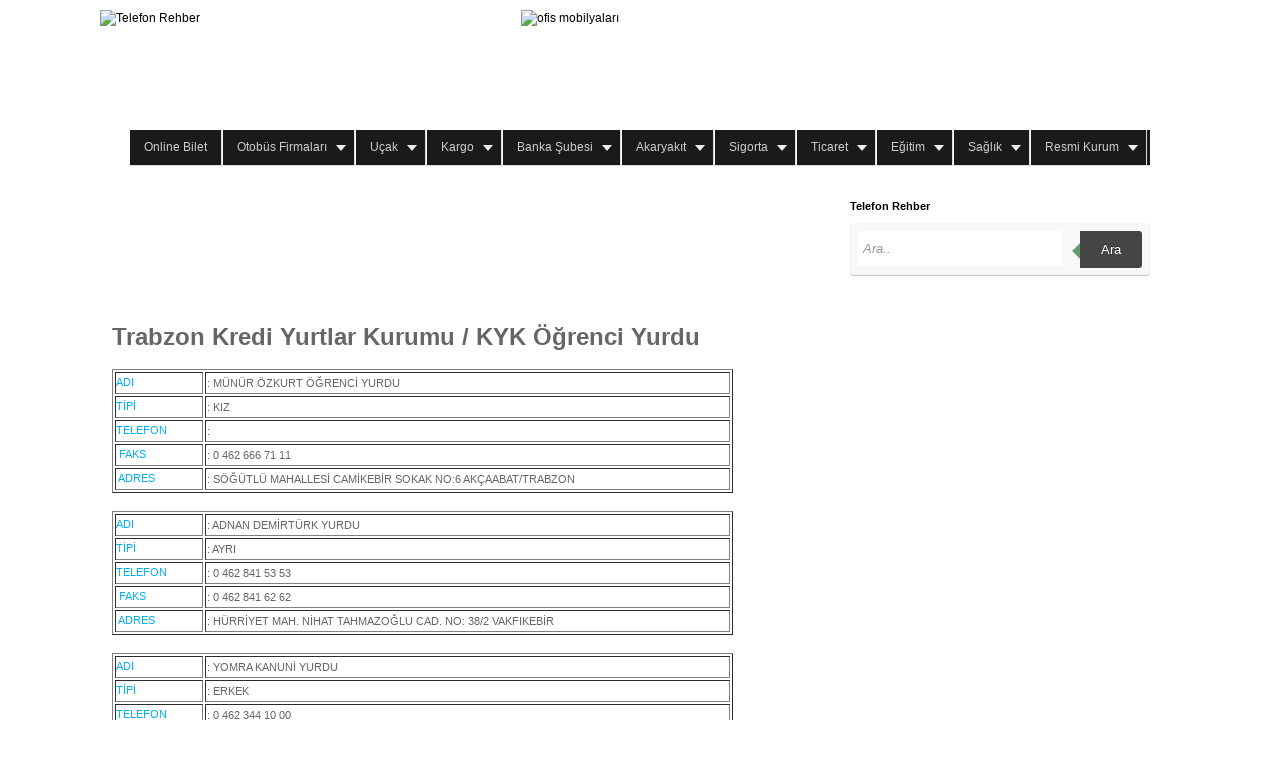

--- FILE ---
content_type: text/html; charset=UTF-8
request_url: https://www.telefonrehber.net/2013/09/trabzon-kredi-yurtlar-kurumu-kyk.html
body_size: 24066
content:
<!DOCTYPE html>
<html class='v2' dir='ltr' lang='tr' xmlns='http://www.w3.org/1999/xhtml' xmlns:b='http://www.google.com/2005/gml/b' xmlns:data='http://www.google.com/2005/gml/data' xmlns:expr='http://www.google.com/2005/gml/expr' xmlns:og='http://ogp.me/ns#'>
<head>
<link href='https://www.blogger.com/static/v1/widgets/335934321-css_bundle_v2.css' rel='stylesheet' type='text/css'/>
<!-- facebook open graph -->
<meta content='Trabzon Kredi Yurtlar Kurumu / KYK Öğrenci Yurdu' property='og:title'/>
<meta content='https://www.telefonrehber.net/2013/09/trabzon-kredi-yurtlar-kurumu-kyk.html' property='og:url'/>
<meta content='article' property='og:type'/>
<meta content='Trabzon Kredi Yurtlar Kurumu / KYK Öğrenci Yurdu adres ve telefon numarası' name='og:description'/>
<meta content='Telefon Rehber' property='og:site_name'/>
<meta content='on' http-equiv='x-dns-prefetch-control'/>
<link href='https://www.yilmazburo.com' rel='preconnect'/>
<link href='https://www.blogger.com' rel='preconnect'/>
<link href='https://apis.googleapis.com' rel='preconnect'/>
<link href='https://securepubads.g.doubleclick.net' rel='dns-prefetch'/>
<link href='https://securepubads.g.doubleclick.net' rel='preconnect'/>
<link href='https://www.googletagmanager.com/' rel='dns-prefetch'/>
<link href='https://www.google-analytics.com/' rel='dns-prefetch'/>
<link href='https://blogger.googleusercontent.com/img/b/R29vZ2xl/AVvXsEishUpu5-Ql_tr3k5VQ44Fm5si7v2ZG30cAOY5LlTr7fuRM1sRLqhdEeJqlylK0Gwux5sB1CHR3kE9ZGQsRRtx7CudO5K-C6yJ_JoYJlwJUU07y7sByZByeXK4umbmmKCdEgBTp4ia-_kR5/s1600/telefonrehber.png' rel='apple-touch-icon' sizes='57x57'/>
<meta content='width=device-width,initial-scale=1.0,minimum-scale=1.0,maximum-scale=5.0' name='viewport'/>
<meta content='text/html; charset=UTF-8' http-equiv='Content-Type'/>
<meta content='blogger' name='generator'/>
<link href='https://www.telefonrehber.net/favicon.ico' rel='icon' type='image/x-icon'/>
<link href='https://www.telefonrehber.net/2013/09/trabzon-kredi-yurtlar-kurumu-kyk.html' rel='canonical'/>
<link rel="alternate" type="application/atom+xml" title="Telefon Rehber - Atom" href="https://www.telefonrehber.net/feeds/posts/default" />
<link rel="alternate" type="application/rss+xml" title="Telefon Rehber - RSS" href="https://www.telefonrehber.net/feeds/posts/default?alt=rss" />
<link rel="service.post" type="application/atom+xml" title="Telefon Rehber - Atom" href="https://www.blogger.com/feeds/7021341239839959689/posts/default" />

<link rel="alternate" type="application/atom+xml" title="Telefon Rehber - Atom" href="https://www.telefonrehber.net/feeds/231588529480887276/comments/default" />
<!--Can't find substitution for tag [blog.ieCssRetrofitLinks]-->
<meta content='Trabzon Kredi Yurtlar Kurumu / KYK Öğrenci Yurdu adres ve telefon numarası' name='description'/>
<meta content='https://www.telefonrehber.net/2013/09/trabzon-kredi-yurtlar-kurumu-kyk.html' property='og:url'/>
<meta content='Trabzon Kredi Yurtlar Kurumu / KYK Öğrenci Yurdu' property='og:title'/>
<meta content='Trabzon Kredi Yurtlar Kurumu / KYK Öğrenci Yurdu adres ve telefon numarası' property='og:description'/>
<title>Trabzon Kredi Yurtlar Kurumu / KYK Öğrenci Yurdu - Telefon Rehber</title>
<style id='page-skin-1' type='text/css'><!--
/*
-----------------------------------------------
Blogger Template Style
Name:     Simple
Designer: Blogger
URL:      www.blogger.com
----------------------------------------------- */
/* Variable definitions
====================
<Variable name="keycolor" description="Main Color" type="color" default="#66bbdd"/>
<Group description="Page Text" selector="body">
<Variable name="body.font" description="Font" type="font"
default="normal normal 12px Arial, Tahoma, Helvetica, FreeSans, sans-serif"/>
<Variable name="body.text.color" description="Text Color" type="color" default="#222222"/>
</Group>
<Group description="Backgrounds" selector=".body-fauxcolumns-outer">
<Variable name="body.background.color" description="Outer Background" type="color" default="#66bbdd"/>
<Variable name="content.background.color" description="Main Background" type="color" default="#ffffff"/>
<Variable name="header.background.color" description="Header Background" type="color" default="transparent"/>
</Group>
<Group description="Links" selector=".main-outer">
<Variable name="link.color" description="Link Color" type="color" default="#2288bb"/>
<Variable name="link.visited.color" description="Visited Color" type="color" default="#888888"/>
<Variable name="link.hover.color" description="Hover Color" type="color" default="#33aaff"/>
</Group>
<Group description="Blog Title" selector=".header h1">
<Variable name="header.font" description="Font" type="font"
default="normal normal 60px Arial, Tahoma, Helvetica, FreeSans, sans-serif"/>
<Variable name="header.text.color" description="Title Color" type="color" default="#3399bb" />
</Group>
<Group description="Blog Description" selector=".header .description">
<Variable name="description.text.color" description="Description Color" type="color"
default="#777777" />
</Group>
<Group description="Tabs Text" selector=".tabs-inner .widget li a">
<Variable name="tabs.font" description="Font" type="font"
default="normal normal 14px Arial, Tahoma, Helvetica, FreeSans, sans-serif"/>
<Variable name="tabs.text.color" description="Text Color" type="color" default="#999999"/>
<Variable name="tabs.selected.text.color" description="Selected Color" type="color" default="#000000"/>
</Group>
<Group description="Tabs Background" selector=".tabs-outer .PageList">
<Variable name="tabs.background.color" description="Background Color" type="color" default="#f5f5f5"/>
<Variable name="tabs.selected.background.color" description="Selected Color" type="color" default="#eeeeee"/>
</Group>
<Group description="Post Title" selector="h3.post-title, .comments h4">
<Variable name="post.title.font" description="Font" type="font"
default="normal normal 22px Arial, Tahoma, Helvetica, FreeSans, sans-serif"/>
</Group>
<Group description="Date Header" selector=".date-header">
<Variable name="date.header.color" description="Text Color" type="color"
default="#666666"/>
<Variable name="date.header.background.color" description="Background Color" type="color"
default="transparent"/>
<Variable name="date.header.font" description="Text Font" type="font"
default="normal bold 11px Arial, Tahoma, Helvetica, FreeSans, sans-serif"/>
<Variable name="date.header.padding" description="Date Header Padding" type="string" default="inherit"/>
<Variable name="date.header.letterspacing" description="Date Header Letter Spacing" type="string" default="inherit"/>
<Variable name="date.header.margin" description="Date Header Margin" type="string" default="inherit"/>
</Group>
<Group description="Post Footer" selector=".post-footer">
<Variable name="post.footer.text.color" description="Text Color" type="color" default="#666666"/>
<Variable name="post.footer.background.color" description="Background Color" type="color"
default="#f9f9f9"/>
<Variable name="post.footer.border.color" description="Shadow Color" type="color" default="#eeeeee"/>
</Group>
<Group description="Gadgets" selector="h2">
<Variable name="widget.title.font" description="Title Font" type="font"
default="normal bold 11px Arial, Tahoma, Helvetica, FreeSans, sans-serif"/>
<Variable name="widget.title.text.color" description="Title Color" type="color" default="#000000"/>
<Variable name="widget.alternate.text.color" description="Alternate Color" type="color" default="#999999"/>
</Group>
<Group description="Images" selector=".main-inner">
<Variable name="image.background.color" description="Background Color" type="color" default="#ffffff"/>
<Variable name="image.border.color" description="Border Color" type="color" default="#eeeeee"/>
<Variable name="image.text.color" description="Caption Text Color" type="color" default="#666666"/>
</Group>
<Group description="Accents" selector=".content-inner">
<Variable name="body.rule.color" description="Separator Line Color" type="color" default="#eeeeee"/>
<Variable name="tabs.border.color" description="Tabs Border Color" type="color" default="transparent"/>
</Group>
<Variable name="body.background" description="Body Background" type="background"
color="#ffffff" default="$(color) none repeat scroll top left"/>
<Variable name="body.background.override" description="Body Background Override" type="string" default=""/>
<Variable name="body.background.gradient.cap" description="Body Gradient Cap" type="url"
default="url(https://resources.blogblog.com/blogblog/data/1kt/simple/gradients_light.png)"/>
<Variable name="body.background.gradient.tile" description="Body Gradient Tile" type="url"
default="url(https://resources.blogblog.com/blogblog/data/1kt/simple/body_gradient_tile_light.png)"/>
<Variable name="content.background.color.selector" description="Content Background Color Selector" type="string" default=".content-inner"/>
<Variable name="content.padding" description="Content Padding" type="length" default="10px" min="0" max="100px"/>
<Variable name="content.padding.horizontal" description="Content Horizontal Padding" type="length" default="10px" min="0" max="100px"/>
<Variable name="content.shadow.spread" description="Content Shadow Spread" type="length" default="40px" min="0" max="100px"/>
<Variable name="content.shadow.spread.webkit" description="Content Shadow Spread (WebKit)" type="length" default="5px" min="0" max="100px"/>
<Variable name="content.shadow.spread.ie" description="Content Shadow Spread (IE)" type="length" default="10px" min="0" max="100px"/>
<Variable name="main.border.width" description="Main Border Width" type="length" default="0" min="0" max="10px"/>
<Variable name="header.background.gradient" description="Header Gradient" type="url" default="none"/>
<Variable name="header.shadow.offset.left" description="Header Shadow Offset Left" type="length" default="-1px" min="-50px" max="50px"/>
<Variable name="header.shadow.offset.top" description="Header Shadow Offset Top" type="length" default="-1px" min="-50px" max="50px"/>
<Variable name="header.shadow.spread" description="Header Shadow Spread" type="length" default="1px" min="0" max="100px"/>
<Variable name="header.padding" description="Header Padding" type="length" default="30px" min="0" max="100px"/>
<Variable name="header.border.size" description="Header Border Size" type="length" default="1px" min="0" max="10px"/>
<Variable name="header.bottom.border.size" description="Header Bottom Border Size" type="length" default="1px" min="0" max="10px"/>
<Variable name="header.border.horizontalsize" description="Header Horizontal Border Size" type="length" default="0" min="0" max="10px"/>
<Variable name="description.text.size" description="Description Text Size" type="string" default="140%"/>
<Variable name="tabs.margin.top" description="Tabs Margin Top" type="length" default="0" min="0" max="100px"/>
<Variable name="tabs.margin.side" description="Tabs Side Margin" type="length" default="30px" min="0" max="100px"/>
<Variable name="tabs.background.gradient" description="Tabs Background Gradient" type="url"
default="url(https://resources.blogblog.com/blogblog/data/1kt/simple/gradients_light.png)"/>
<Variable name="tabs.border.width" description="Tabs Border Width" type="length" default="1px" min="0" max="10px"/>
<Variable name="tabs.bevel.border.width" description="Tabs Bevel Border Width" type="length" default="1px" min="0" max="10px"/>
<Variable name="post.margin.bottom" description="Post Bottom Margin" type="length" default="25px" min="0" max="100px"/>
<Variable name="image.border.small.size" description="Image Border Small Size" type="length" default="2px" min="0" max="10px"/>
<Variable name="image.border.large.size" description="Image Border Large Size" type="length" default="5px" min="0" max="10px"/>
<Variable name="page.width.selector" description="Page Width Selector" type="string" default=".region-inner"/>
<Variable name="page.width" description="Page Width" type="string" default="auto"/>
<Variable name="main.section.margin" description="Main Section Margin" type="length" default="15px" min="0" max="100px"/>
<Variable name="main.padding" description="Main Padding" type="length" default="15px" min="0" max="100px"/>
<Variable name="main.padding.top" description="Main Padding Top" type="length" default="30px" min="0" max="100px"/>
<Variable name="main.padding.bottom" description="Main Padding Bottom" type="length" default="30px" min="0" max="100px"/>
<Variable name="paging.background"
color="#ffffff"
description="Background of blog paging area" type="background"
default="transparent none no-repeat scroll top center"/>
<Variable name="footer.bevel" description="Bevel border length of footer" type="length" default="0" min="0" max="10px"/>
<Variable name="mobile.background.overlay" description="Mobile Background Overlay" type="string"
default="transparent none repeat scroll top left"/>
<Variable name="mobile.background.size" description="Mobile Background Size" type="string" default="auto"/>
<Variable name="mobile.button.color" description="Mobile Button Color" type="color" default="#ffffff" />
<Variable name="startSide" description="Side where text starts in blog language" type="automatic" default="left"/>
<Variable name="endSide" description="Side where text ends in blog language" type="automatic" default="right"/>
*/
/* Content
----------------------------------------------- */
body {
font: normal normal 12px 'Trebuchet MS', Trebuchet, Verdana, sans-serif;
color: #666666;
background: #ffffff none repeat scroll top left;
padding: 0 0 0 0;
}
html body .region-inner {
min-width: 0;
max-width: 100%;
width: auto;
}
h2 {
font-size: 22px;
}
a:link {
text-decoration:none;
color: #000000;
}
a:visited {
text-decoration:none;
color: #cccccc;
}
a:hover {
text-decoration:underline;
color: #33aaff;
}
.body-fauxcolumn-outer .fauxcolumn-inner {
background: transparent none repeat scroll top left;
_background-image: none;
}
.body-fauxcolumn-outer .cap-top {
position: absolute;
z-index: 1;
height: 400px;
width: 100%;
}
.body-fauxcolumn-outer .cap-top .cap-left {
width: 100%;
background: transparent none repeat-x scroll top left;
_background-image: none;
}
.content-outer {
-moz-box-shadow: 0 0 0 rgba(0, 0, 0, .15);
-webkit-box-shadow: 0 0 0 rgba(0, 0, 0, .15);
-goog-ms-box-shadow: 0 0 0 #333333;
box-shadow: 0 0 0 rgba(0, 0, 0, .15);
margin-bottom: 1px;
}
.content-inner {
padding: 10px 40px;
}
.content-inner {
background-color: #ffffff;
}
/* Header
----------------------------------------------- */
.header-outer {
background: #FFFFFF none repeat-x scroll 0 -400px;
_background-image: none;
}
.Header h1 {
font: normal normal 40px 'Trebuchet MS',Trebuchet,Verdana,sans-serif;
color: #000000;
text-shadow: 0 0 0 rgba(0, 0, 0, .2);
}
.Header h1 a {
color: #000000;
}
.Header .description {
font-size: 18px;
color: #000000;
}
.header-inner .Header .titlewrapper {
padding: 22px 0;
}
.headerf-inner .Header .descriptionwrapper {
padding: 0 0;
}
/* Tabs
----------------------------------------------- */
#crosscol ul {z-index: 200; padding:0 !important;}
#crosscol li:hover {position:relative;}
#crosscol ul li {padding:0 !important;}
.tabs-outer {z-index:1;}
.tabs .widget ul, .tabs .widget ul {overflow: visible;}
.tabs-inner .section:first-child {
border-top: 0 solid #dddddd;
}
.tabs-inner .widget ul {
background: transparent none repeat-x scroll 0 -800px;
_background-image: none;
border-bottom: 1px solid #dddddd;
margin-top: 0;
margin-left: -30px;
margin-right: -30px;
}
.tabs-inner .widget li a {
display: inline-block;
padding: .6em 1em;
font: normal normal 12px 'Trebuchet MS', Trebuchet, Verdana, sans-serif;
color: #000000;
border-left: 1px solid #ffffff;
border-right: 1px solid #dddddd;
}
.tabs-inner .widget li:first-child a {
border-left: none;
}
.tabs-inner .widget li.selected a, .tabs-inner .widget li a:hover {
color: #000000;
background-color: #eeeeee;
text-decoration: none;
}
/* Columns
----------------------------------------------- */
.main-outer {
border-top: 0 solid transparent;
}
.fauxcolumn-left-outer .fauxcolumn-inner {
border-right: 1px solid transparent;
}
.fauxcolumn-right-outer .fauxcolumn-inner {
border-left: 1px solid transparent;
}
/* Headings
----------------------------------------------- */
div.widget > h2,
div.widget h2.title {
margin: 0 0 1em 0;
font: normal bold 11px 'Trebuchet MS',Trebuchet,Verdana,sans-serif;
color: #000000;
}
/* Widgets
----------------------------------------------- */
.widget .zippy {
color: #999999;
text-shadow: 2px 2px 1px rgba(0, 0, 0, .1);
}
.widget .popular-posts ul {
list-style: none;
}
/* Posts
----------------------------------------------- */
h2.date-header {
font: normal bold 11px Arial, Tahoma, Helvetica, FreeSans, sans-serif;
}
.date-header span {
background-color: #bbbbbb;
color: #ffffff;
padding: 0.4em;
letter-spacing: 3px;
margin: inherit;
}
.main-inner {
padding-top: 35px;
padding-bottom: 65px;
}
.main-inner .column-center-inner {
padding: 0 0;
}
.main-inner .column-center-inner .section {
margin: 0 1em;
}
.post {
margin: 0 0 45px 0;
}
h3.post-title, .comments h4 {
font: normal normal 22px 'Trebuchet MS',Trebuchet,Verdana,sans-serif;
margin: .75em 0 0;
}
.post-body {
font-size: 110%;
line-height: 1.4;
position: relative;
}
.post-body img, .post-body .tr-caption-container, .Profile img, .Image img,
.BlogList .item-thumbnail img {
padding: 2px;
background: #ffffff;
border: 1px solid #eeeeee;
-moz-box-shadow: 1px 1px 5px rgba(0, 0, 0, .1);
-webkit-box-shadow: 1px 1px 5px rgba(0, 0, 0, .1);
box-shadow: 1px 1px 5px rgba(0, 0, 0, .1);
}
.post-body img, .post-body .tr-caption-container {
padding: 5px;
}
.post-body .tr-caption-container {
color: #666666;
}
.post-body .tr-caption-container img {
padding: 0;
background: transparent;
border: none;
-moz-box-shadow: 0 0 0 rgba(0, 0, 0, .1);
-webkit-box-shadow: 0 0 0 rgba(0, 0, 0, .1);
box-shadow: 0 0 0 rgba(0, 0, 0, .1);
}
.post-header {
margin: 0 0 1.5em;
line-height: 1.6;
font-size: 90%;
}
.post-footer {
margin: 20px -2px 0;
padding: 5px 10px;
color: #666666;
background-color: #eeeeee;
border-bottom: 1px solid #eeeeee;
line-height: 1.6;
font-size: 90%;
}
#comments .comment-author {
padding-top: 1.5em;
border-top: 1px solid transparent;
background-position: 0 1.5em;
}
#comments .comment-author:first-child {
padding-top: 0;
border-top: none;
}
.avatar-image-container {
margin: .2em 0 0;
}
#comments .avatar-image-container img {
border: 1px solid #eeeeee;
}
/* Comments
----------------------------------------------- */
.comments .comments-content .icon.blog-author {
background-repeat: no-repeat;
background-image: url([data-uri]);
}
.comments .comments-content .loadmore a {
border-top: 1px solid #999999;
border-bottom: 1px solid #999999;
}
.comments .comment-thread.inline-thread {
background-color: #eeeeee;
}
.comments .continue {
border-top: 2px solid #999999;
}
/* Accents
---------------------------------------------- */
.section-columns td.columns-cell {
border-left: 1px solid transparent;
}
.blog-pager {
background: transparent url(https://resources.blogblog.com/blogblog/data/1kt/simple/paging_dot.png) repeat-x scroll top center;
}
.blog-pager-older-link, .home-link,
.blog-pager-newer-link {
background-color: #ffffff;
padding: 5px;
}
.footer-outer {
border-top: 1px dashed #bbbbbb;
}
/* Mobile
----------------------------------------------- */
body.mobile  {
background-size: auto;
}
.mobile .body-fauxcolumn-outer {
background: transparent none repeat scroll top left;
}
.mobile .body-fauxcolumn-outer .cap-top {
background-size: 100% auto;
}
.mobile .content-outer {
-webkit-box-shadow: 0 0 3px rgba(0, 0, 0, .15);
box-shadow: 0 0 3px rgba(0, 0, 0, .15);
}
.mobile .tabs-inner .widget ul {
margin-left: 0;
margin-right: 0;
}
.mobile .post {
margin: 0;
}
.mobile .main-inner .column-center-inner .section {
margin: 0;
}
.mobile .date-header span {
padding: 0.1em 10px;
margin: 0 -10px;
}
.mobile h3.post-title {
margin: 0;
}
.mobile .blog-pager {
background: transparent none no-repeat scroll top center;
}
.mobile .footer-outer {
border-top: none;
}
.mobile .main-inner, .mobile .footer-inner {
background-color: #ffffff;
}
.mobile-index-contents {
color: #666666;
}
.mobile-link-button {
background-color: #000000;
}
.mobile-link-button a:link, .mobile-link-button a:visited {
color: #ffffff;
}
.mobile .tabs-inner .section:first-child {
border-top: none;
}
.mobile .tabs-inner .PageList .widget-content {
background-color: #eeeeee;
color: #000000;
border-top: 1px solid #dddddd;
border-bottom: 1px solid #dddddd;
}
.mobile .tabs-inner .PageList .widget-content .pagelist-arrow {
border-left: 1px solid #dddddd;
}
.navbar {
height: 0;
border: 0;
}
body .navbar{
height: 0;
}
#Attribution1{display:none !important}
#navbar-iframe {display: none !important;}
body .navbar {height:0px;}
.content-outer {margin-top:0px;}
#header, body#layout #header {width:37%;display:inline-block;float:left;}
#header2, body#layout #header-2 {width:61%;display:inline-block;float:right;padding:0px;}
#header2 .widget {margin:0;}
.cookie-choices-info {position: fixed; top: auto !important; bottom: 0px !important;}

--></style>
<script type='text/javascript'> 
  cookieOptions = { 
    msg: "Bu site, hizmetlerini sunmak ve trafiği analiz etmek için Google çerezlerinden yararlanıyor.", 
    link: "https://www.blogger.com/go/blogspot-cookies", 
    close: "Tamam,Anladım.", 
    learn: "Daha Fazla Bilgi" }; 
</script>
<style id='template-skin-1' type='text/css'><!--
body {
min-width: 1160px;
}
.content-outer, .content-fauxcolumn-outer, .region-inner {
min-width: 1160px;
max-width: 1160px;
_width: 1160px;
}
.main-inner .columns {
padding-left: 0px;
padding-right: 360px;
}
.main-inner .fauxcolumn-center-outer {
left: 0px;
right: 360px;
/* IE6 does not respect left and right together */
_width: expression(this.parentNode.offsetWidth -
parseInt("0px") -
parseInt("360px") + 'px');
}
.main-inner .fauxcolumn-left-outer {
width: 0px;
}
.main-inner .fauxcolumn-right-outer {
width: 360px;
}
.main-inner .column-left-outer {
width: 0px;
right: 100%;
margin-left: -0px;
}
.main-inner .column-right-outer {
width: 360px;
margin-right: -360px;
}
#layout {
min-width: 0;
}
#layout .content-outer {
min-width: 0;
width: 800px;
}
#layout .region-inner {
min-width: 0;
width: auto;
}
--></style>
<!-- Google tag (gtag.js) -->
<script defer='defer' fetchpriority='low' src='https://www.googletagmanager.com/gtag/js?id=G-R1TJLWKBLL'></script>
<script>
        window.dataLayer = window.dataLayer || [];
        function gtag(){dataLayer.push(arguments);}
        gtag('js', new Date());
        gtag('config', 'G-R1TJLWKBLL');
      </script>
<script type='text/javascript'>
//<![CDATA[
var lazyloadads=false;window.addEventListener("scroll",function(){(0!=document.documentElement.scrollTop&&false===lazyloadads||0!=document.body.scrollTop&&false===lazyloadads)&&(!function( ){var e=document.createElement("script");e.type="text/javascript",e.async=true,e.src="https://pagead2.googlesyndication.com/pagead/js/adsbygoogle .js";var a=document.getElementsByTagName("script")[0];a.parentNode.insertBefore(e,a)}(),lazyloadads=true)},true);
//]]></script>
<link as='image' fetchpriority='high' href='' rel='preload'/>
<link href='https://www.blogger.com/dyn-css/authorization.css?targetBlogID=7021341239839959689&amp;zx=12a413d9-dc2d-47e8-9ad4-31a0dd92966b' media='none' onload='if(media!=&#39;all&#39;)media=&#39;all&#39;' rel='stylesheet'/><noscript><link href='https://www.blogger.com/dyn-css/authorization.css?targetBlogID=7021341239839959689&amp;zx=12a413d9-dc2d-47e8-9ad4-31a0dd92966b' rel='stylesheet'/></noscript>
<meta name='google-adsense-platform-account' content='ca-host-pub-1556223355139109'/>
<meta name='google-adsense-platform-domain' content='blogspot.com'/>

<!-- data-ad-client=ca-pub-1672481999550006 -->

</head>
<body class='loading'>
<div class='navbar no-items section' id='navbar' name='Navbar'>
</div>
<div class='body-fauxcolumns'>
<div class='fauxcolumn-outer body-fauxcolumn-outer'>
<div class='cap-top'>
<div class='cap-left'></div>
<div class='cap-right'></div>
</div>
<div class='fauxborder-left'>
<div class='fauxborder-right'></div>
<div class='fauxcolumn-inner'>
</div>
</div>
<div class='cap-bottom'>
<div class='cap-left'></div>
<div class='cap-right'></div>
</div>
</div>
</div>
<div class='content'>
<div class='content-fauxcolumns'>
<div class='fauxcolumn-outer content-fauxcolumn-outer'>
<div class='cap-top'>
<div class='cap-left'></div>
<div class='cap-right'></div>
</div>
<div class='fauxborder-left'>
<div class='fauxborder-right'></div>
<div class='fauxcolumn-inner'>
</div>
</div>
<div class='cap-bottom'>
<div class='cap-left'></div>
<div class='cap-right'></div>
</div>
</div>
</div>
<div class='content-outer'>
<div class='content-cap-top cap-top'>
<div class='cap-left'></div>
<div class='cap-right'></div>
</div>
<div class='fauxborder-left content-fauxborder-left'>
<div class='fauxborder-right content-fauxborder-right'></div>
<div class='content-inner'>
<header>
<div class='header-outer'>
<div class='header-cap-top cap-top'>
<div class='cap-left'></div>
<div class='cap-right'></div>
</div>
<div class='fauxborder-left header-fauxborder-left'>
<div class='fauxborder-right header-fauxborder-right'></div>
<div class='region-inner header-inner'>
<div class='header section' id='header' name='Başlık'><div class='widget Header' data-version='1' id='Header1'>
<div id='header-inner'>
<a href='https://www.telefonrehber.net/' style='display: block'>
<img alt='Telefon Rehber' height='120px; ' id='Header1_headerimg' src='https://www.yilmazburo.com/images/telefonrehber-logo1.avif' style='display: block' width='257px; '/>
</a>
</div>
</div></div>
<div class='header section' id='header2'><div class='widget HTML' data-version='1' id='HTML14'>
<div class='widget-content'>
<div style="height:120px; width:640px; border:0px solid black;"><a href="http://www.yilmazburo.com/ofis_mobilyalari.htm"><img loading="lazy" fetchpriority="low" alt="ofis mobilyaları" border="0" height="120" src="https://www.yilmazburo.com/images/1.avif" width="640" /></a></div>
</div>
</div></div>
<div style='clear:both;'></div>
</div>
</div>
<div class='header-cap-bottom cap-bottom'>
<div class='cap-left'></div>
<div class='cap-right'></div>
</div>
</div>
</header>
<div class='tabs-outer'>
<div class='tabs-cap-top cap-top'>
<div class='cap-left'></div>
<div class='cap-right'></div>
</div>
<div class='fauxborder-left tabs-fauxborder-left'>
<div class='fauxborder-right tabs-fauxborder-right'></div>
<div class='region-inner tabs-inner'>
<div class='tabs section' id='crosscol' name='Çapraz Sütun'><div class='widget HTML' data-version='1' id='HTML2'>
<div class='widget-content'>
<style>
/*Responsive Menu by www.bloggerspice.com */
#BSResponsivemenu{background:#1a1a1a;color:#fefefe;height:35px;}
#BSResponsivemenu ul,#BSResponsivemenu li{margin:0;padding:0;list-style:none}
#BSResponsivemenu ul{height:35px}
#BSResponsivemenu li{float:left;display:inline;position:relative;font:bold 13px Arial;}
#BSResponsivemenu li a{color:#ccc}
#BSResponsivemenu a{display:block;line-height:35px;padding:0 14px;text-decoration:none;color:#fefefe;}
#BSResponsivemenu li:hover > a,#BSResponsivemenu li a:hover{color:#ffffff}
#BSResponsivemenu input{display:none;margin:0 0;padding:0 0;width:80px;height:35px;opacity:0;cursor:pointer}
#BSResponsivemenu label{font:bold 30px Arial;display:none;width:35px;height:36px;line-height:36px;text-align:center}
#BSResponsivemenu label span{font-size:13px;position:absolute;left:35px}
#BSResponsivemenu ul.BSResponsivemenus{height:auto;overflow:hidden;width:180px;background:#000000;position:absolute;z-index:99;display:none;border:1px solid #ccc;border-top:none;color:#fefefe}
#BSResponsivemenu ul.BSResponsivemenus a{color:#fefefe}
#BSResponsivemenu ul.BSResponsivemenus li{display:block;width:100%;font:12px Arial;text-transform:none;}
#BSResponsivemenu li:hover ul.BSResponsivemenus{display:block}
#BSResponsivemenu a.prett,#BSResponsivemenu a.trigger2{padding:0 27px 0 14px}
#BSResponsivemenu li:hover > a.prett,#BSResponsivemenu a.prett:hover{background:#000000;color:#fefefe}
#BSResponsivemenu a.prett::after{content:"";width:0;height:0;border-width:6px 5px;border-style:solid;border-color:#eee transparent transparent transparent;position:absolute;top:15px;right:9px}
#BSResponsivemenu ul.BSResponsivemenus a:hover{background:#1a1a1a;}
#BSResponsivemenu a.trigger2::after{content:"";width:0;height:0;border-width:5px 6px;border-style:solid;border-color:transparent transparent transparent #eee ;position:absolute;top:13px;right:9px}

@media screen and (max-width: 768px){
#BSResponsivemenu{position:relative}
#BSResponsivemenu ul{background:#838383;position:absolute;top:100%;right:0;left:0;z-index:3;height:auto;display:none;}
#BSResponsivemenu ul.BSResponsivemenus{width:100%;position:static;border:none}
#BSResponsivemenu li{display:block;float:none;width:auto;text-align:left}
#BSResponsivemenu li a{color:#000000}
#BSResponsivemenu li a:hover{color:#fefefe}
#BSResponsivemenu li:hover{background:#1a1a1a;color:#fefefe;}
#BSResponsivemenu li:hover > a.prett,#BSResponsivemenu a.prett:hover{background:#1a1a1a;color:#fefefe;}
#BSResponsivemenu ul.BSResponsivemenus a{background:#1a1a1a;}
#BSResponsivemenu ul.BSResponsivemenus a:hover{background:#000000;}
#BSResponsivemenu input,#BSResponsivemenu label{position:absolute;top:0;left:0;display:block}
#BSResponsivemenu input{z-index:4}
#BSResponsivemenu input:checked + label{color:white}
#BSResponsivemenu input:checked ~ ul{display:block}
}
</style>

<div id="sabit" style="position: relative; left:0px; top:0px; z-index: 1;">
<nav id='BSResponsivemenu'>
<input type="checkbox" id="menuToggle" aria-label="Menüyü Aç/Kapat" />
<label>&#8801;<span>Menü</span></label>
<ul>
<li><a title="Otobüs Bileti" href='/2015/04/deneme.html'>Online Bilet </a></li>
<li><a class='prett' href='#'href='/' title="Otobüs Firması">Otobüs Firmaları</a>
<ul class='BSResponsivemenus'>
<li><a title="Otobüs Terminali"rel="nofollow" href='/p/terminal-otobus-firmalar.html'>Otobüs Firma Listesi</a></li>
<li><a title="Metro Turizm"rel="nofollow" href='/p/metro-turizm.html'>Metro Turizm Bilet</a></li>
<li><a title="Varan Turizm"rel="nofollow" href='/2013/11/varan-turizm-bilet-subeleri.html'>Varan Turizm Bilet</a></li>
<li><a title="Ulusoy Turizm"rel="nofollow" href='/2013/10/ulusoy-turizm-bilet-subeleri.html'>Ulusoy Turizm Bilet</a></li>
<li><a title="Kamil Koç"rel="nofollow" href='/2014/02/kamil-koc.html'>Kamil Koç Bilet</a></li>
<li><a title="Anadolu Ulaşım"rel="nofollow" href='/2014/02/anadolu-ulasm.html'>Anadolu Ulaşım Bilet</a></li>
<li><a title="Pamukkale Turizm"rel="nofollow" href='/2014/02/pamukkale-turizm.html'>Pamukkale Turizm Bilet</a></li>
<li><a title="Nilüfer Turizm"rel="nofollow" href='/2014/02/nilufer-turizm-bilet-ofisleri.html'>Nilüfer Turizm Bilet</a></li>
<li><a title="Kontur Turizm"rel="nofollow" href='/2014/05/kontur-turizm.html'>Kontur Turizm Bilet</a></li>
<li><a title="Süha Turizm"rel="nofollow" href='/2014/03/suha-turizm.html'>Süha Turizm Bilet</a></li>
<li><a title="Efe Tur"rel="nofollow" href='/2014/03/efe-tur-subeleri.html'>Efe Turizm</a></li>
<li><a title="Has Turizm"rel="nofollow" href='/p/has-turizm.html'>Has Turizm Bilet</a></li>
<li><a title="Seç Turizm"rel="nofollow" href='/p/sec-turizm.html'>Seç Turizm Bilet</a></li>
<li><a title="Özkaymak Turizm"rel="nofollow" href='/p/ozkaymak-turizm.html'>Özkaymak Turizm Bilet</a></li>
	
</ul>

<li><a class='prett' href='#' title="Uçak Rezervasyonu">Uçak </a>
<ul class='BSResponsivemenus'>
<li><a title="Havalimanları"rel="nofollow" href='/2015/11/havaliman.html'>Türk Havalimanları</a></li>
<li><a title="Türk Hava Yolları"rel="nofollow" href='/p/turk-hava-yolllar.html'>Türk Hava Yolları</a></li>
<li><a title="AJet"rel="nofollow" href='/2014/03/anadolu-jet-sats-ofisi.html'>AJet</a></li>
<li><a title="Atlasglobal"rel="nofollow" href='/2015/09/atlasglobal-havayollar.html'>Atlasglobal</a></li>
<li><a title="Bora Jet"rel="nofollow" href='/2015/09/borajet.html'>Bora Jet</a></li>
<li><a title="Onur Air"rel="nofollow" href='/2015/09/onur-air.html'>Onur Air</a></li>
<li><a title="HAVAŞ"rel="nofollow" href='/2014/04/havas.html'>HAVAŞ AŞ</a></li>
<li><a title="Azerbaycan Airlines"rel="nofollow" href='/2015/09/azerbaycan-havayollar.html'>Azerbaijan Airlines</a></li>
<li><a title="Egypt Airlines"rel="nofollow" href='/2015/09/msr-havayollar.html'>Egypt Airlines</a></li>
<li><a title="Gulf Air"rel="nofollow" href='/2015/10/gulf-air.html'>Gulf Air</a></li>
<li><a title="Emirates Airlines"rel="nofollow" href='/2015/10/emirates-airlines.html'>Emirates Airlines</a></li>
<li><a title="Etihad Airlines"rel="nofollow" href='/2015/10/etihad-havayollar.html'>Etihad Airlines</a></li>
<li><a title="Qatar Airways"rel="nofollow" href='/2015/10/qatar-airways.html'>Qatar Airways</a></li>
<li><a title="Lufthansa"rel="nofollow" href='/2015/10/lufthansa-havayollar.html'>Lufthansa</a></li>
<li><a title="Thai Airways"rel="nofollow" href='/2015/10/thai-airways.html'>Thai Airways</a></li>
</ul></li>

<li><a class='prett' href='#' title="Kargo Acentesi">Kargo </a>
<ul class='BSResponsivemenus'>
<li><a title="PTT Kargo"rel="nofollow" href='/p/ptt-kargo-subeleri.html'>PTT Kargo Şubesi</a></li>
<li><a title="Yurtiçi Kargo"rel="nofollow" href='/p/yurtici-kargo-subeleri.html'>Yurtiçi Kargo Şubesi</a></li>
<li><a title="Aras Kargo"rel="nofollow" href='/p/aras-kargo-subeleri.html'>Aras Kargo Şubesi</a></li>
<li><a title="Sürat Kargo"rel="nofollow" href='/p/surat-kargo-subeleri.html'>Sürat Kargo</a></li>
<li><a title="MNG Kargo"rel="nofollow" href='/p/mng-kargo-subeleri.html'>MNG Kargo</a></li>
<li><a title="TNT Kargo"rel="nofollow" href='/2014/06/tnt-kargo.html'>TNT Kargo Şubesi</a></li>
<li><a title="DHL Kargo"rel="nofollow" href='/2014/06/dhl-kargo.html'>DHL Kargo</a></li>
<li><a title="UPS Kargo"rel="nofollow" href='/p/ups-kargo.html'>UPS Kargo Şubesi</a></li>
<li><a title="Metro Kargo"rel="nofollow" href='/2014/05/metro-kargo.html'>Metro Kargo</a></li>
</ul>
</li>

<li><a class='prett' href='#' title="Banka Şubesi">Banka Şubesi</a>
<ul class='BSResponsivemenus'>
<li><a title="Ziraat Bankası"rel="nofollow" href='/2013/10/ziraat-bankas-subeleri.html'>Ziraat Bankası</a></li>
<li><a title="Halk Bankası"rel="nofollow" href='/2013/10/halk-bankas-subeleri.html'>Halk Bankası</a></li>
<li><a title="Denizbank"rel="nofollow" href='/2013/11/denizbank-subeleri.html'>Deniz Bankası</a></li>
<li><a title="Vakıfbank"rel="nofollow" href='/2013/11/vakflar-bankas-subeleri.html'>Vakıf Bankası</a></li>
<li><a title="Finansbank"rel="nofollow" href='/2013/11/finansbank-subeleri.html'>Finansbank</a></li>
<li><a title="Akbank"rel="nofollow" href='/2013/11/akbank-subeleri.html'>Akbank</a></li>
<li><a title="Garanti Bankası"rel="nofollow" href='/2013/11/garanti-bankas-subeleri.html'>Garantibank</a></li>
<li><a title="Yapı Kredi Bankası"rel="nofollow" href='/2013/11/yap-kredi-subeleri.html'>YapıKredi</a></li>
<li><a title="İşbank"rel="nofollow" href='/2013/11/is-bankas-subeleri.html'>İşbank</a></li>
<li><a title="HSBC Bank"rel="nofollow" href='/2013/11/hsbc-bank-subeleri.html'>HSBC Bank</a></li>
<li><a title="Şekerbank"rel="nofollow" href='/2013/11/sekerbank-subeleri.html'>Şekerbank</a></li>
<li><a title="Türkiye Ekonomi Bankası"rel="nofollow" href='/2013/11/teb-subeleri.html'>TEB Bank Şubesi</a></li>
<li><a title="ING Bank"rel="nofollow" href='/2013/10/ing-bank-subeleri.html'>ING Bank</a></li>
</ul></li>

<li><a class='prett' href='#' title="Akaryakıt İstasyonu"> Akaryakıt</a>
<ul class='BSResponsivemenus'>
<li><a title="İpragaz"rel="nofollow" href='/2014/02/ipragaz-otogaz-istasyonu.html'>İpragaz Otogaz İstasyonu</a></li>
<li><a title="Aygaz"rel="nofollow" href='/2013/12/aygaz-otogaz-lpg-istasyonlar.html'>Aygaz Otogaz İstasyonu</a></li>
<li><a title="Petrol Ofisi"rel="nofollow" href='/2013/10/petrol-ofisi-istasyonlar.html'>PO /Petrol Ofisi</a></li>
<li><a title="Total"rel="nofollow" href='/2013/12/total-petrol-istasyonlar.html'>TOTAL</a></li>
<li><a title="Shell"rel="nofollow" href='/2013/11/shell-petrol-istasyonu.html'>SHELL</a></li>
<li><a title="OPET"rel="nofollow" href='/2013/10/opet-petrol-istasyonu.html'>OPET</a></li>
<li><a title="BP"rel="nofollow" href='/2013/11/bp-petrol-istasyonlar.html'>British Petrol</a></li>
<li><a title="ALPET"rel="nofollow" href='/2014/02/alpet-petrol-istasyonu.html'>Alpet İstasyonu</a></li>
<li><a title="TP / Türkiye Petrolleri"rel="nofollow" href='/2014/02/turkiye-petrolleri-ao.html'>Türkiye Petrolleri</a></li>
<li><a title="Lukoil"rel="nofollow" href='/p/lukoil-istasyonu.html'>LUKOİL</a></li>
</ul></li>


<li><a class='prett' href='#' title="Sigorta Acentesi">Sigorta  </a>
<ul class='BSResponsivemenus'>
<li><a title="Ak Sigorta"rel="nofollow" href='/2016/08/aksigorta.html'>Ak Sigorta</a></li>
<li><a title="Ankara Sigorta"rel="nofollow" href='/2016/02/ankara-sigorta.html'>Ankara Sigorta</a></li>
<li><a title="Anadolu Sigorta"rel="nofollow" href='/2016/02/anadolu-sigorta.html'>Anadolu Sigorta</a></li>
<li><a title="Axa Sigorta"rel="nofollow" href='/2016/02/axa-sigorta.html'>Axa Sigorta</a></li>
<li><a title="HDI Sigorta"rel="nofollow" href='/2016/04/ergo-sigorta.html'>HDI Sigorta</a></li>
<li><a title="Sompo Japan Sigorta"rel="nofollow" href='/2016/06/sompo-japan-sigorta.html'>Sompo Japan Sigorta</a></li>
<li><a title="Güneş Sigorta"rel="nofollow" href='/2016/01/gunes-sigorta-zonguldak-acentesi.html'>Güneş Sigorta</a></li>
<li><a title="Zurich Sigorta"rel="nofollow" href='/2016/04/zurich-sigorta.html'>Zurich Sigorta</a></li>
</ul></li>

<li><a class='prett' href='#' title="Ticaret Hayatı">Ticaret </a>
<ul class='BSResponsivemenus'>
<li><a title="Esnaf Kefalet Kooperatifi"rel="nofollow" href='/p/esnaf-kefalet-kredi-kooperatifi.html'>Esnaf Kefalet Kooperatifi</a></li>
<li><a title="Ticaret Sanayi Odası"rel="nofollow" href='/2013/10/ticaret-ve-sanayi-odalar.html'>Ticaret ve Sanayi Odası</a></li>
<li><a title="SGK / Sosyal Güvenlik Kurumu"rel="nofollow" href='/p/sosyal-guvenlik-kurumu.html'>Sosyal Güvenlik Kurumu/ SGK</a></li>
<li><a title="Vergi Dairesi"rel="nofollow" href='/p/vergi-daire.html'>Vergi Daireleri</a></li>
<li><a title="Belediye Başkanlığı"rel="nofollow" href='/2014/04/belediye-baskanlg.html'>Belediye Başkanlıkları</a></li>
<li><a title="KOSGEB"rel="nofollow" href='/2013/10/kosgeb-hizmet-merkezi-mudurlugu.html'>KOSGEB</a></li>
<li><a title="İŞKUR"rel="nofollow" href='/2014/02/iskur-il-mudurlugu.html'>İşkur İl Müdürlüğü</a></li>
<li><a title="TTNET / Türk Telekom"rel="nofollow" href='/2013/11/turk-telekom-bayii.html'>Türk Telekom / TTNET</a></li>
<li><a title="TÜVTURK Araç Muayene"rel="nofollow" href='/2013/09/tuvturk-arac-muayene-istasyonlar.html'>Tüvturk Araç Muayene</a></li>
</ul></li>

<li><a class='prett' href='#' title="Eğitim Kurumları">Eğitim </a>
<ul class='BSResponsivemenus'>
<li><a title="Üniversite"rel="nofollow" href='/p/universite.html'>Üniversiteler</a></li>
<li><a title="KYK / Kredi Yurtlar Kurumu"rel="nofollow" href='/p/kredi-yurtlar-kurumu.html'>Kredi Yurtlar Kurumu / KYK</a></li>
<li><a title="Özel Öğrenci Yurdu "rel="nofollow" href='/p/ozel-ogrenci-yurtlar.html'>Özel Öğrenci Yurdu</a></li>
<li><a title="Öğretmen Evi"rel="nofollow" href='/2014/02/ogretmenevi.html'>Öğretmen Evleri</a></li>
<li><a title="Halk Eğitim Merkezi"rel="nofollow" href='/2014/01/halk-egitim-merkezi.html'>İl Halk Eğitim Merkezi</a></li>
<li><a title="İl Halk Kütüphanesi"rel="nofollow" href='/p/il-halk-kutuphanesi.html'>Halk Kütüphanesi</a></li>
</ul></li>

<li><a class='prett' href='#' title="Sağlık Kumuları">Sağlık </a>
<ul class='BSResponsivemenus'>
<li><a title="Devlet Hastanesi"rel="nofollow" href='/2013/11/devlet-hastanesi.html'>Devlet Hastaneleri</a></li>
<li><a title="Özel Hastane"rel="nofollow" href='/2013/12/ozel-hastane.html'>Özel Hastaneler</a></li>
<li><a title="İl Sağlık Müdürlüğü "rel="nofollow" href='/2014/02/saglk-il-mudurlugu.html'>Sağlık İl Müdürlüğü</a></li>
<li><a title="Türk Kızılay Şubesi "rel="nofollow" href='/p/turk-kzlay-subesi.html'>Türk Kızılay Şubesi</a></li>
</ul></li>

<li><a class='prett' href='#' title="Devlet Kumuları">Resmi Kurum</a>
<ul class='BSResponsivemenus'>
<li><a title="Askerlik Şubesi"rel="nofollow" href='/p/askerlik-subesi.html'>Askerlik Şubeleri</a></li>
<li><a title="Yabancı Büyükelçiliği"rel="nofollow" href='/2013/11/buyukelcilik.html'>Yabancı Elçilikleri</a></li>
<li><a title="Noter"rel="nofollow" href='/p/noter-telefon.html'>Noter Telefonu</a></li>
<li><a title="İl Müftülüğü"rel="nofollow" href='/p/diyanet-isleri-baskanlg-il-muftulukleri.html'>İl Müftülüğü</a></li>
<li><a title="Nüfus Müdürlüğü"rel="nofollow" href='/p/il-ve-ilce-nufus-mudurlukleri.html'>Nüfus Müdürlüğü</a></li>
<li><a title="Tapu Sicil / Kadastro Müdürlüğü"rel="nofollow" href='/p/tapu-kadastro-sicil-mudurlugu.html'>Tapu Kadastro Müdürlüğü</a></li>
</ul></li>

</li>
</ul></nav></div>
</div>
</div></div>
<div class='tabs section' id='crosscol-overflow' name='Cross-Column 2'>
</div>
</div>
</div>
<div class='tabs-cap-bottom cap-bottom'>
<div class='cap-left'></div>
<div class='cap-right'></div>
</div>
</div>
<div class='main-outer'>
<div class='main-cap-top cap-top'>
<div class='cap-left'></div>
<div class='cap-right'></div>
</div>
<div class='fauxborder-left main-fauxborder-left'>
<div class='fauxborder-right main-fauxborder-right'></div>
<div class='region-inner main-inner'>
<div class='columns fauxcolumns'>
<div class='fauxcolumn-outer fauxcolumn-center-outer'>
<div class='cap-top'>
<div class='cap-left'></div>
<div class='cap-right'></div>
</div>
<div class='fauxborder-left'>
<div class='fauxborder-right'></div>
<div class='fauxcolumn-inner'>
</div>
</div>
<div class='cap-bottom'>
<div class='cap-left'></div>
<div class='cap-right'></div>
</div>
</div>
<div class='fauxcolumn-outer fauxcolumn-left-outer'>
<div class='cap-top'>
<div class='cap-left'></div>
<div class='cap-right'></div>
</div>
<div class='fauxborder-left'>
<div class='fauxborder-right'></div>
<div class='fauxcolumn-inner'>
</div>
</div>
<div class='cap-bottom'>
<div class='cap-left'></div>
<div class='cap-right'></div>
</div>
</div>
<div class='fauxcolumn-outer fauxcolumn-right-outer'>
<div class='cap-top'>
<div class='cap-left'></div>
<div class='cap-right'></div>
</div>
<div class='fauxborder-left'>
<div class='fauxborder-right'></div>
<div class='fauxcolumn-inner'>
</div>
</div>
<div class='cap-bottom'>
<div class='cap-left'></div>
<div class='cap-right'></div>
</div>
</div>
<!-- corrects IE6 width calculation -->
<div class='columns-inner'>
<div class='column-center-outer'>
<div class='column-center-inner'>
<div class='main section' id='main' name='Ana'><div class='widget HTML' data-version='1' id='HTML15'>
<div class='widget-content'>
<div style="height:90px ; width:728px; border:0px solid black; background-color:#FFFFFF;"><script async="async" src="//pagead2.googlesyndication.com/pagead/js/adsbygoogle.js" ></script>
<!-- telefonrehber_main_AdSense2_728x90_as -->
<ins class="adsbygoogle"
     style="display:inline-block;width:728px;height:90px"
     data-ad-client="ca-pub-1672481999550006"
     data-ad-slot="7313482510"></ins>
<script>
(adsbygoogle = window.adsbygoogle || []).push({});
</script></div>
</div>
</div>
<div class='widget Blog' data-version='1' id='Blog1'>
<div class='blog-posts hfeed'>

          <div class="date-outer">
        

          <div class="date-posts">
        
<div class='post-outer'>
<div class='post hentry uncustomized-post-template' itemprop='blogPost' itemscope='itemscope' itemtype='http://schema.org/BlogPosting'>
<meta content='7021341239839959689' itemprop='blogId'/>
<meta content='231588529480887276' itemprop='postId'/>
<a name='231588529480887276'></a>
<h1 class='post-title entry-title' itemprop='name'>
Trabzon Kredi Yurtlar Kurumu / KYK Öğrenci Yurdu
</h1>
<div class='post-header'>
<div class='post-header-line-1'></div>
</div>
<div class='post-body entry-content' id='post-body-231588529480887276' itemprop='articleBody'>
<table border="1" cellpadding="0" class="MsoNormalTable" style="background: white; mso-cellspacing: 1.5pt; mso-padding-alt: 0cm 0cm 0cm 0cm; mso-table-layout-alt: fixed; mso-yfti-tbllook: 1184;">
 <tbody>
<tr style="height: 1.0pt; mso-yfti-firstrow: yes; mso-yfti-irow: 0;">
  <td style="height: 1.0pt; padding: 0cm 0cm 0cm 0cm; width: 64.8pt;" valign="top" width="86"><div class="MsoNoSpacing">
<span style="color: #00b0f0; font-size: 8.0pt;">ADI<o:p></o:p></span></div>
</td>
  <td style="height: 1.0pt; padding: .75pt .75pt .75pt .75pt; width: 389.55pt;" valign="top" width="519"><div class="MsoNoSpacing">
<span style="font-size: 8.0pt;">: MÜNÜR ÖZKURT ÖĞRENCİ
  YURDU<o:p></o:p></span></div>
</td>
 </tr>
<tr style="height: 1.75pt; mso-yfti-irow: 1;">
  <td style="height: 1.75pt; padding: 0cm 0cm 0cm 0cm; width: 64.8pt;" valign="top" width="86"><div class="MsoNoSpacing">
<span style="color: #00b0f0; font-size: 8.0pt;">TİPİ<o:p></o:p></span></div>
</td>
  <td style="height: 1.75pt; padding: .75pt .75pt .75pt .75pt; width: 389.55pt;" valign="top" width="519"><div class="MsoNoSpacing">
<span style="font-size: 8.0pt;">: KIZ<o:p></o:p></span></div>
</td>
 </tr>
<tr style="height: 1.0pt; mso-yfti-irow: 2;">
  <td style="height: 1.0pt; padding: 0cm 0cm 0cm 0cm; width: 64.8pt;" valign="top" width="86"><div class="MsoNoSpacing">
<span style="color: #00b0f0; font-size: 8.0pt;">TELEFON<o:p></o:p></span></div>
</td>
  <td style="height: 1.0pt; padding: .75pt .75pt .75pt .75pt; width: 389.55pt;" valign="top" width="519"><div class="MsoNoSpacing">
<span style="font-size: 8.0pt;">: <o:p></o:p></span></div>
</td>
 </tr>
<tr style="height: 2.45pt; mso-yfti-irow: 3;">
  <td style="height: 2.45pt; padding: 0cm 0cm 0cm 0cm; width: 64.8pt;" valign="top" width="86"><div class="MsoNoSpacing">
<span style="color: #00b0f0; font-size: 8.0pt;">&nbsp;FAKS<o:p></o:p></span></div>
</td>
  <td style="height: 2.45pt; padding: .75pt .75pt .75pt .75pt; width: 389.55pt;" valign="top" width="519"><div class="MsoNoSpacing">
<span style="font-size: 8.0pt;">: 0 462 666 71 11<o:p></o:p></span></div>
</td>
 </tr>
<tr style="height: 2.6pt; mso-yfti-irow: 4; mso-yfti-lastrow: yes;">
  <td style="height: 2.6pt; padding: 0cm 0cm 0cm 0cm; width: 64.8pt;" valign="top" width="86"><div class="MsoNoSpacing">
<span style="color: #00b0f0; font-size: 8.0pt;">&nbsp;ADRES<o:p></o:p></span></div>
</td>
  <td style="height: 2.6pt; padding: .75pt .75pt .75pt .75pt; width: 389.55pt;" valign="top" width="519"><div class="MsoNoSpacing">
<span style="font-size: 8.0pt;">: SÖĞÜTLÜ MAHALLESİ
  CAMİKEBİR SOKAK NO:6 AKÇAABAT/TRABZON<o:p></o:p></span></div>
</td>
 </tr>
</tbody></table>
<div class="MsoNoSpacing">
<br /></div>
<table border="1" cellpadding="0" class="MsoNormalTable" style="background: white; mso-cellspacing: 1.5pt; mso-padding-alt: 0cm 0cm 0cm 0cm; mso-table-layout-alt: fixed; mso-yfti-tbllook: 1184;">
 <tbody>
<tr style="height: 1.0pt; mso-yfti-firstrow: yes; mso-yfti-irow: 0;">
  <td style="height: 1.0pt; padding: 0cm 0cm 0cm 0cm; width: 64.8pt;" valign="top" width="86"><div class="MsoNoSpacing">
<span style="color: #00b0f0; font-size: 8.0pt;">ADI<o:p></o:p></span></div>
</td>
  <td style="height: 1.0pt; padding: .75pt .75pt .75pt .75pt; width: 389.55pt;" valign="top" width="519"><div class="MsoNoSpacing">
<span style="font-size: 8.0pt;">: ADNAN DEMİRTÜRK YURDU<o:p></o:p></span></div>
</td>
 </tr>
<tr style="height: 1.75pt; mso-yfti-irow: 1;">
  <td style="height: 1.75pt; padding: 0cm 0cm 0cm 0cm; width: 64.8pt;" valign="top" width="86"><div class="MsoNoSpacing">
<span style="color: #00b0f0; font-size: 8.0pt;">TİPİ<o:p></o:p></span></div>
</td>
  <td style="height: 1.75pt; padding: .75pt .75pt .75pt .75pt; width: 389.55pt;" valign="top" width="519"><div class="MsoNoSpacing">
<span style="font-size: 8.0pt;">: AYRI<o:p></o:p></span></div>
</td>
 </tr>
<tr style="height: 1.0pt; mso-yfti-irow: 2;">
  <td style="height: 1.0pt; padding: 0cm 0cm 0cm 0cm; width: 64.8pt;" valign="top" width="86"><div class="MsoNoSpacing">
<span style="color: #00b0f0; font-size: 8.0pt;">TELEFON<o:p></o:p></span></div>
</td>
  <td style="height: 1.0pt; padding: .75pt .75pt .75pt .75pt; width: 389.55pt;" valign="top" width="519"><div class="MsoNoSpacing">
<span style="font-size: 8.0pt;">: 0 462 841 53 53<o:p></o:p></span></div>
</td>
 </tr>
<tr style="height: 2.45pt; mso-yfti-irow: 3;">
  <td style="height: 2.45pt; padding: 0cm 0cm 0cm 0cm; width: 64.8pt;" valign="top" width="86"><div class="MsoNoSpacing">
<span style="color: #00b0f0; font-size: 8.0pt;">&nbsp;FAKS<o:p></o:p></span></div>
</td>
  <td style="height: 2.45pt; padding: .75pt .75pt .75pt .75pt; width: 389.55pt;" valign="top" width="519"><div class="MsoNoSpacing">
<span style="font-size: 8.0pt;">: 0 462 841 62 62<o:p></o:p></span></div>
</td>
 </tr>
<tr style="height: 2.6pt; mso-yfti-irow: 4; mso-yfti-lastrow: yes;">
  <td style="height: 2.6pt; padding: 0cm 0cm 0cm 0cm; width: 64.8pt;" valign="top" width="86"><div class="MsoNoSpacing">
<span style="color: #00b0f0; font-size: 8.0pt;">&nbsp;ADRES<o:p></o:p></span></div>
</td>
  <td style="height: 2.6pt; padding: .75pt .75pt .75pt .75pt; width: 389.55pt;" valign="top" width="519"><div class="MsoNoSpacing">
<span style="font-size: 8.0pt;">: HÜRRİYET MAH. NİHAT
  TAHMAZOĞLU CAD. NO: 38/2 VAKFIKEBİR<o:p></o:p></span></div>
</td>
 </tr>
</tbody></table>
<div class="MsoNoSpacing">
<br /></div>
<table border="1" cellpadding="0" class="MsoNormalTable" style="background: white; mso-cellspacing: 1.5pt; mso-padding-alt: 0cm 0cm 0cm 0cm; mso-table-layout-alt: fixed; mso-yfti-tbllook: 1184;">
 <tbody>
<tr style="height: 1.0pt; mso-yfti-firstrow: yes; mso-yfti-irow: 0;">
  <td style="height: 1.0pt; padding: 0cm 0cm 0cm 0cm; width: 64.8pt;" valign="top" width="86"><div class="MsoNoSpacing">
<span style="color: #00b0f0; font-size: 8.0pt;">ADI<o:p></o:p></span></div>
</td>
  <td style="height: 1.0pt; padding: .75pt .75pt .75pt .75pt; width: 389.55pt;" valign="top" width="519"><div class="MsoNoSpacing">
<span style="font-size: 8.0pt;">: YOMRA KANUNİ YURDU<o:p></o:p></span></div>
</td>
 </tr>
<tr style="height: 1.75pt; mso-yfti-irow: 1;">
  <td style="height: 1.75pt; padding: 0cm 0cm 0cm 0cm; width: 64.8pt;" valign="top" width="86"><div class="MsoNoSpacing">
<span style="color: #00b0f0; font-size: 8.0pt;">TİPİ<o:p></o:p></span></div>
</td>
  <td style="height: 1.75pt; padding: .75pt .75pt .75pt .75pt; width: 389.55pt;" valign="top" width="519"><div class="MsoNoSpacing">
<span style="font-size: 8.0pt;">: ERKEK<o:p></o:p></span></div>
</td>
 </tr>
<tr style="height: 1.0pt; mso-yfti-irow: 2;">
  <td style="height: 1.0pt; padding: 0cm 0cm 0cm 0cm; width: 64.8pt;" valign="top" width="86"><div class="MsoNoSpacing">
<span style="color: #00b0f0; font-size: 8.0pt;">TELEFON<o:p></o:p></span></div>
</td>
  <td style="height: 1.0pt; padding: .75pt .75pt .75pt .75pt; width: 389.55pt;" valign="top" width="519"><div class="MsoNoSpacing">
<span style="font-size: 8.0pt;">: 0 462 344 10 00<o:p></o:p></span></div>
</td>
 </tr>
<tr style="height: 2.45pt; mso-yfti-irow: 3;">
  <td style="height: 2.45pt; padding: 0cm 0cm 0cm 0cm; width: 64.8pt;" valign="top" width="86"><div class="MsoNoSpacing">
<span style="color: #00b0f0; font-size: 8.0pt;">&nbsp;FAKS<o:p></o:p></span></div>
</td>
  <td style="height: 2.45pt; padding: .75pt .75pt .75pt .75pt; width: 389.55pt;" valign="top" width="519"><div class="MsoNoSpacing">
<span style="font-size: 8.0pt;">: 0 462 344 09 98<o:p></o:p></span></div>
</td>
 </tr>
<tr style="height: 2.6pt; mso-yfti-irow: 4; mso-yfti-lastrow: yes;">
  <td style="height: 2.6pt; padding: 0cm 0cm 0cm 0cm; width: 64.8pt;" valign="top" width="86"><div class="MsoNoSpacing">
<span style="color: #00b0f0; font-size: 8.0pt;">&nbsp;ADRES<o:p></o:p></span></div>
</td>
  <td style="height: 2.6pt; padding: .75pt .75pt .75pt .75pt; width: 389.55pt;" valign="top" width="519"><div class="MsoNoSpacing">
<span style="font-size: 8.0pt;">: A,B VE C BLOK KAŞÜSTÜ
  MAHALLESİ DEVLET KARAYOLU CADDESİ NO :122 YOMRA TRABZON<o:p></o:p></span></div>
</td>
 </tr>
</tbody></table>
<div class="MsoNoSpacing">
<br /></div>
<table border="1" cellpadding="0" class="MsoNormalTable" style="background: white; mso-cellspacing: 1.5pt; mso-padding-alt: 0cm 0cm 0cm 0cm; mso-table-layout-alt: fixed; mso-yfti-tbllook: 1184;">
 <tbody>
<tr style="height: 1.0pt; mso-yfti-firstrow: yes; mso-yfti-irow: 0;">
  <td style="height: 1.0pt; padding: 0cm 0cm 0cm 0cm; width: 64.8pt;" valign="top" width="86"><div class="MsoNoSpacing">
<span style="color: #00b0f0; font-size: 8.0pt;">ADI<o:p></o:p></span></div>
</td>
  <td style="height: 1.0pt; padding: .75pt .75pt .75pt .75pt; width: 389.55pt;" valign="top" width="519"><div class="MsoNoSpacing">
<span style="font-size: 8.0pt;">: GÜLBAHAR HATUN ÖĞRENCİ
  YURDU<o:p></o:p></span></div>
</td>
 </tr>
<tr style="height: 1.75pt; mso-yfti-irow: 1;">
  <td style="height: 1.75pt; padding: 0cm 0cm 0cm 0cm; width: 64.8pt;" valign="top" width="86"><div class="MsoNoSpacing">
<span style="color: #00b0f0; font-size: 8.0pt;">TİPİ<o:p></o:p></span></div>
</td>
  <td style="height: 1.75pt; padding: .75pt .75pt .75pt .75pt; width: 389.55pt;" valign="top" width="519"><div class="MsoNoSpacing">
<span style="font-size: 8.0pt;">: KIZ<o:p></o:p></span></div>
</td>
 </tr>
<tr style="height: 5.75pt; mso-yfti-irow: 2;">
  <td style="height: 5.75pt; padding: 0cm 0cm 0cm 0cm; width: 64.8pt;" valign="top" width="86"><div class="MsoNoSpacing">
<span style="color: #00b0f0; font-size: 8.0pt;">TELEFON<o:p></o:p></span></div>
</td>
  <td style="height: 5.75pt; padding: .75pt .75pt .75pt .75pt; width: 389.55pt;" valign="top" width="519"><div class="MsoNoSpacing">
<span style="font-size: 8.0pt;">: 0 462 229 37 10,0 462
  230 97 17<o:p></o:p></span></div>
</td>
 </tr>
<tr style="height: 2.45pt; mso-yfti-irow: 3;">
  <td style="height: 2.45pt; padding: 0cm 0cm 0cm 0cm; width: 64.8pt;" valign="top" width="86"><div class="MsoNoSpacing">
<span style="color: #00b0f0; font-size: 8.0pt;">&nbsp;FAKS<o:p></o:p></span></div>
</td>
  <td style="height: 2.45pt; padding: .75pt .75pt .75pt .75pt; width: 389.55pt;" valign="top" width="519"><div class="MsoNoSpacing">
<span style="font-size: 8.0pt;">: 0 462 230 11 27<o:p></o:p></span></div>
</td>
 </tr>
<tr style="height: 2.6pt; mso-yfti-irow: 4; mso-yfti-lastrow: yes;">
  <td style="height: 2.6pt; padding: 0cm 0cm 0cm 0cm; width: 64.8pt;" valign="top" width="86"><div class="MsoNoSpacing">
<span style="color: #00b0f0; font-size: 8.0pt;">&nbsp;ADRES<o:p></o:p></span></div>
</td>
  <td style="height: 2.6pt; padding: .75pt .75pt .75pt .75pt; width: 389.55pt;" valign="top" width="519"><div class="MsoNoSpacing">
<span style="font-size: 8.0pt;">: ÜNİVERSİTE MAHALLESİ
  TAŞLIK SOKAK NO:43/A ORTAHİSAR/TRABZON<o:p></o:p></span></div>
</td>
 </tr>
</tbody></table>
<div class="MsoNoSpacing">
<br /></div>
<table border="1" cellpadding="0" class="MsoNormalTable" style="background: white; mso-cellspacing: 1.5pt; mso-padding-alt: 0cm 0cm 0cm 0cm; mso-table-layout-alt: fixed; mso-yfti-tbllook: 1184;">
 <tbody>
<tr style="height: 1.0pt; mso-yfti-firstrow: yes; mso-yfti-irow: 0;">
  <td style="height: 1.0pt; padding: 0cm 0cm 0cm 0cm; width: 64.8pt;" valign="top" width="86"><div class="MsoNoSpacing">
<span style="color: #00b0f0; font-size: 8.0pt;">ADI<o:p></o:p></span></div>
</td>
  <td style="height: 1.0pt; padding: .75pt .75pt .75pt .75pt; width: 389.55pt;" valign="top" width="519"><div class="MsoNoSpacing">
<span style="font-size: 8.0pt;">: MAÇKA ŞÜKRÜ KARADENİZ
  ÖĞRENCİ YURDU<o:p></o:p></span></div>
</td>
 </tr>
<tr style="height: 1.75pt; mso-yfti-irow: 1;">
  <td style="height: 1.75pt; padding: 0cm 0cm 0cm 0cm; width: 64.8pt;" valign="top" width="86"><div class="MsoNoSpacing">
<span style="color: #00b0f0; font-size: 8.0pt;">TİPİ<o:p></o:p></span></div>
</td>
  <td style="height: 1.75pt; padding: .75pt .75pt .75pt .75pt; width: 389.55pt;" valign="top" width="519"><div class="MsoNoSpacing">
<span style="font-size: 8.0pt;">: AYRI<o:p></o:p></span></div>
</td>
 </tr>
<tr style="height: 1.0pt; mso-yfti-irow: 2;">
  <td style="height: 1.0pt; padding: 0cm 0cm 0cm 0cm; width: 64.8pt;" valign="top" width="86"><div class="MsoNoSpacing">
<span style="color: #00b0f0; font-size: 8.0pt;">TELEFON<o:p></o:p></span></div>
</td>
  <td style="height: 1.0pt; padding: .75pt .75pt .75pt .75pt; width: 389.55pt;" valign="top" width="519"><div class="MsoNoSpacing">
<span style="font-size: 8.0pt;">: <o:p></o:p></span></div>
</td>
 </tr>
<tr style="height: 2.45pt; mso-yfti-irow: 3;">
  <td style="height: 2.45pt; padding: 0cm 0cm 0cm 0cm; width: 64.8pt;" valign="top" width="86"><div class="MsoNoSpacing">
<span style="color: #00b0f0; font-size: 8.0pt;">&nbsp;FAKS<o:p></o:p></span></div>
</td>
  <td style="height: 2.45pt; padding: .75pt .75pt .75pt .75pt; width: 389.55pt;" valign="top" width="519"><div class="MsoNoSpacing">
<span style="font-size: 8.0pt;">: 0 462 512 20 09<o:p></o:p></span></div>
</td>
 </tr>
<tr style="height: 2.6pt; mso-yfti-irow: 4; mso-yfti-lastrow: yes;">
  <td style="height: 2.6pt; padding: 0cm 0cm 0cm 0cm; width: 64.8pt;" valign="top" width="86"><div class="MsoNoSpacing">
<span style="color: #00b0f0; font-size: 8.0pt;">&nbsp;ADRES<o:p></o:p></span></div>
</td>
  <td style="height: 2.6pt; padding: .75pt .75pt .75pt .75pt; width: 389.55pt;" valign="top" width="519"><div class="MsoNoSpacing">
<span style="font-size: 8.0pt;">: MERKEZ MAH ATATÜRK CAD
  NO:84 A/205<o:p></o:p></span></div>
</td>
 </tr>
</tbody></table>
<div class="MsoNoSpacing">
<br /></div>
<table border="1" cellpadding="0" class="MsoNormalTable" style="background: white; mso-cellspacing: 1.5pt; mso-padding-alt: 0cm 0cm 0cm 0cm; mso-table-layout-alt: fixed; mso-yfti-tbllook: 1184;">
 <tbody>
<tr style="height: 1.0pt; mso-yfti-firstrow: yes; mso-yfti-irow: 0;">
  <td style="height: 1.0pt; padding: 0cm 0cm 0cm 0cm; width: 64.8pt;" valign="top" width="86"><div class="MsoNoSpacing">
<span style="color: #00b0f0; font-size: 8.0pt;">ADI<o:p></o:p></span></div>
</td>
  <td style="height: 1.0pt; padding: .75pt .75pt .75pt .75pt; width: 389.55pt;" valign="top" width="519"><div class="MsoNoSpacing">
<span style="font-size: 8.0pt;">: YOMRA ÖĞRENCİ YURDU<o:p></o:p></span></div>
</td>
 </tr>
<tr style="height: 1.75pt; mso-yfti-irow: 1;">
  <td style="height: 1.75pt; padding: 0cm 0cm 0cm 0cm; width: 64.8pt;" valign="top" width="86"><div class="MsoNoSpacing">
<span style="color: #00b0f0; font-size: 8.0pt;">TİPİ<o:p></o:p></span></div>
</td>
  <td style="height: 1.75pt; padding: .75pt .75pt .75pt .75pt; width: 389.55pt;" valign="top" width="519"><div class="MsoNoSpacing">
<span style="font-size: 8.0pt;">: KIZ<o:p></o:p></span></div>
</td>
 </tr>
<tr style="height: 1.0pt; mso-yfti-irow: 2;">
  <td style="height: 1.0pt; padding: 0cm 0cm 0cm 0cm; width: 64.8pt;" valign="top" width="86"><div class="MsoNoSpacing">
<span style="color: #00b0f0; font-size: 8.0pt;">TELEFON<o:p></o:p></span></div>
</td>
  <td style="height: 1.0pt; padding: .75pt .75pt .75pt .75pt; width: 389.55pt;" valign="top" width="519"><div class="MsoNoSpacing">
<span style="font-size: 8.0pt;">: 0 462 341 17 48,0 462
  341 17 58<o:p></o:p></span></div>
</td>
 </tr>
<tr style="height: 2.45pt; mso-yfti-irow: 3;">
  <td style="height: 2.45pt; padding: 0cm 0cm 0cm 0cm; width: 64.8pt;" valign="top" width="86"><div class="MsoNoSpacing">
<span style="color: #00b0f0; font-size: 8.0pt;">&nbsp;FAKS<o:p></o:p></span></div>
</td>
  <td style="height: 2.45pt; padding: .75pt .75pt .75pt .75pt; width: 389.55pt;" valign="top" width="519"><div class="MsoNoSpacing">
<span style="font-size: 8.0pt;">: 0462 341 1768<o:p></o:p></span></div>
</td>
 </tr>
<tr style="height: 2.6pt; mso-yfti-irow: 4; mso-yfti-lastrow: yes;">
  <td style="height: 2.6pt; padding: 0cm 0cm 0cm 0cm; width: 64.8pt;" valign="top" width="86"><div class="MsoNoSpacing">
<span style="color: #00b0f0; font-size: 8.0pt;">&nbsp;ADRES<o:p></o:p></span></div>
</td>
  <td style="height: 2.6pt; padding: .75pt .75pt .75pt .75pt; width: 389.55pt;" valign="top" width="519"><div class="MsoNoSpacing">
<span style="font-size: 8.0pt;">: SANCAK MAHALLESİ
  TRABZON CADDESİ NO: 160 YOMRA/TRABZON<o:p></o:p></span></div>
</td>
 </tr>
</tbody></table>
<div class="MsoNoSpacing">
<br /></div>
<table border="1" cellpadding="0" class="MsoNormalTable" style="background: white; mso-cellspacing: 1.5pt; mso-padding-alt: 0cm 0cm 0cm 0cm; mso-table-layout-alt: fixed; mso-yfti-tbllook: 1184;">
 <tbody>
<tr style="height: 1.0pt; mso-yfti-firstrow: yes; mso-yfti-irow: 0;">
  <td style="height: 1.0pt; padding: 0cm 0cm 0cm 0cm; width: 64.8pt;" valign="top" width="86"><div class="MsoNoSpacing">
<span style="color: #00b0f0; font-size: 8.0pt;">ADI<o:p></o:p></span></div>
</td>
  <td style="height: 1.0pt; padding: .75pt .75pt .75pt .75pt; width: 389.55pt;" valign="top" width="519"><div class="MsoNoSpacing">
<span style="font-size: 8.0pt;">: BEŞİKDÜZÜ ÖĞRENCİ YURDU
  <o:p></o:p></span></div>
</td>
 </tr>
<tr style="height: 1.75pt; mso-yfti-irow: 1;">
  <td style="height: 1.75pt; padding: 0cm 0cm 0cm 0cm; width: 64.8pt;" valign="top" width="86"><div class="MsoNoSpacing">
<span style="color: #00b0f0; font-size: 8.0pt;">TİPİ<o:p></o:p></span></div>
</td>
  <td style="height: 1.75pt; padding: .75pt .75pt .75pt .75pt; width: 389.55pt;" valign="top" width="519"><div class="MsoNoSpacing">
<span style="font-size: 8.0pt;">: AYRI<o:p></o:p></span></div>
</td>
 </tr>
<tr style="height: 1.0pt; mso-yfti-irow: 2;">
  <td style="height: 1.0pt; padding: 0cm 0cm 0cm 0cm; width: 64.8pt;" valign="top" width="86"><div class="MsoNoSpacing">
<span style="color: #00b0f0; font-size: 8.0pt;">TELEFON<o:p></o:p></span></div>
</td>
  <td style="height: 1.0pt; padding: .75pt .75pt .75pt .75pt; width: 389.55pt;" valign="top" width="519"><div class="MsoNoSpacing">
<span style="font-size: 8.0pt;">: 0 462 871 21 16<o:p></o:p></span></div>
</td>
 </tr>
<tr style="height: 2.45pt; mso-yfti-irow: 3;">
  <td style="height: 2.45pt; padding: 0cm 0cm 0cm 0cm; width: 64.8pt;" valign="top" width="86"><div class="MsoNoSpacing">
<span style="color: #00b0f0; font-size: 8.0pt;">&nbsp;FAKS<o:p></o:p></span></div>
</td>
  <td style="height: 2.45pt; padding: .75pt .75pt .75pt .75pt; width: 389.55pt;" valign="top" width="519"><div class="MsoNoSpacing">
<span style="font-size: 8.0pt;">: 0 462 871 21 50<o:p></o:p></span></div>
</td>
 </tr>
<tr style="height: 2.6pt; mso-yfti-irow: 4; mso-yfti-lastrow: yes;">
  <td style="height: 2.6pt; padding: 0cm 0cm 0cm 0cm; width: 64.8pt;" valign="top" width="86"><div class="MsoNoSpacing">
<span style="color: #00b0f0; font-size: 8.0pt;">&nbsp;ADRES<o:p></o:p></span></div>
</td>
  <td style="height: 2.6pt; padding: .75pt .75pt .75pt .75pt; width: 389.55pt;" valign="top" width="519"><div class="MsoNoSpacing">
<span style="font-size: 8.0pt;">: VARDALLI MAH.ATATÜRK
  BULVARI NO:92 BEŞİKDÜZÜ / TRABZON<o:p></o:p></span></div>
</td>
 </tr>
</tbody></table>
<div class="MsoNoSpacing">
<br /></div>
<table border="1" cellpadding="0" class="MsoNormalTable" style="background: white; mso-cellspacing: 1.5pt; mso-padding-alt: 0cm 0cm 0cm 0cm; mso-table-layout-alt: fixed; mso-yfti-tbllook: 1184;">
 <tbody>
<tr style="height: 1.0pt; mso-yfti-firstrow: yes; mso-yfti-irow: 0;">
  <td style="height: 1.0pt; padding: 0cm 0cm 0cm 0cm; width: 64.8pt;" valign="top" width="86"><div class="MsoNoSpacing">
<span style="color: #00b0f0; font-size: 8.0pt;">ADI<o:p></o:p></span></div>
</td>
  <td style="height: 1.0pt; padding: .75pt .75pt .75pt .75pt; width: 389.55pt;" valign="top" width="519"><div class="MsoNoSpacing">
<span style="font-size: 8.0pt;">: TRABZON DOĞU KARADENİZ
  YURDU<o:p></o:p></span></div>
</td>
 </tr>
<tr style="height: 1.75pt; mso-yfti-irow: 1;">
  <td style="height: 1.75pt; padding: 0cm 0cm 0cm 0cm; width: 64.8pt;" valign="top" width="86"><div class="MsoNoSpacing">
<span style="color: #00b0f0; font-size: 8.0pt;">TİPİ<o:p></o:p></span></div>
</td>
  <td style="height: 1.75pt; padding: .75pt .75pt .75pt .75pt; width: 389.55pt;" valign="top" width="519"><div class="MsoNoSpacing">
<span style="font-size: 8.0pt;">: KIZ<o:p></o:p></span></div>
</td>
 </tr>
<tr style="height: 1.0pt; mso-yfti-irow: 2;">
  <td style="height: 1.0pt; padding: 0cm 0cm 0cm 0cm; width: 64.8pt;" valign="top" width="86"><div class="MsoNoSpacing">
<span style="color: #00b0f0; font-size: 8.0pt;">TELEFON<o:p></o:p></span></div>
</td>
  <td style="height: 1.0pt; padding: .75pt .75pt .75pt .75pt; width: 389.55pt;" valign="top" width="519"><div class="MsoNoSpacing">
<span style="font-size: 8.0pt;">: 0 462 325 41 41<o:p></o:p></span></div>
</td>
 </tr>
<tr style="height: 2.45pt; mso-yfti-irow: 3;">
  <td style="height: 2.45pt; padding: 0cm 0cm 0cm 0cm; width: 64.8pt;" valign="top" width="86"><div class="MsoNoSpacing">
<span style="color: #00b0f0; font-size: 8.0pt;">&nbsp;FAKS<o:p></o:p></span></div>
</td>
  <td style="height: 2.45pt; padding: .75pt .75pt .75pt .75pt; width: 389.55pt;" valign="top" width="519"><div class="MsoNoSpacing">
<span style="font-size: 8.0pt;">: 0 462 328 11 12<o:p></o:p></span></div>
</td>
 </tr>
<tr style="height: 2.6pt; mso-yfti-irow: 4; mso-yfti-lastrow: yes;">
  <td style="height: 2.6pt; padding: 0cm 0cm 0cm 0cm; width: 64.8pt;" valign="top" width="86"><div class="MsoNoSpacing">
<span style="color: #00b0f0; font-size: 8.0pt;">&nbsp;ADRES<o:p></o:p></span></div>
</td>
  <td style="height: 2.6pt; padding: .75pt .75pt .75pt .75pt; width: 389.55pt;" valign="top" width="519"><div class="MsoNoSpacing">
<span style="font-size: 8.0pt;">: ÜNİVERSİTE MAHALLESİ
  FARABİ CAD.NO 61 ORTAHİSAR/TRABZON<o:p></o:p></span></div>
</td>
 </tr>
</tbody></table>
<div class="MsoNoSpacing">
<br /></div>
<table border="1" cellpadding="0" class="MsoNormalTable" style="background: white; mso-cellspacing: 1.5pt; mso-padding-alt: 0cm 0cm 0cm 0cm; mso-table-layout-alt: fixed; mso-yfti-tbllook: 1184;">
 <tbody>
<tr style="height: 1.0pt; mso-yfti-firstrow: yes; mso-yfti-irow: 0;">
  <td style="height: 1.0pt; padding: 0cm 0cm 0cm 0cm; width: 64.8pt;" valign="top" width="86"><div class="MsoNoSpacing">
<span style="color: #00b0f0; font-size: 8.0pt;">ADI<o:p></o:p></span></div>
</td>
  <td style="height: 1.0pt; padding: .75pt .75pt .75pt .75pt; width: 389.55pt;" valign="top" width="519"><div class="MsoNoSpacing">
<span style="font-size: 8.0pt;">: AKÇAABAT FATİH YURDU<o:p></o:p></span></div>
</td>
 </tr>
<tr style="height: 1.75pt; mso-yfti-irow: 1;">
  <td style="height: 1.75pt; padding: 0cm 0cm 0cm 0cm; width: 64.8pt;" valign="top" width="86"><div class="MsoNoSpacing">
<span style="color: #00b0f0; font-size: 8.0pt;">TİPİ<o:p></o:p></span></div>
</td>
  <td style="height: 1.75pt; padding: .75pt .75pt .75pt .75pt; width: 389.55pt;" valign="top" width="519"><div class="MsoNoSpacing">
<span style="font-size: 8.0pt;">: ERKEK<o:p></o:p></span></div>
</td>
 </tr>
<tr style="height: 1.0pt; mso-yfti-irow: 2;">
  <td style="height: 1.0pt; padding: 0cm 0cm 0cm 0cm; width: 64.8pt;" valign="top" width="86"><div class="MsoNoSpacing">
<span style="color: #00b0f0; font-size: 8.0pt;">TELEFON<o:p></o:p></span></div>
</td>
  <td style="height: 1.0pt; padding: .75pt .75pt .75pt .75pt; width: 389.55pt;" valign="top" width="519"><div class="MsoNoSpacing">
<span style="font-size: 8.0pt;">: <o:p></o:p></span></div>
</td>
 </tr>
<tr style="height: 2.45pt; mso-yfti-irow: 3;">
  <td style="height: 2.45pt; padding: 0cm 0cm 0cm 0cm; width: 64.8pt;" valign="top" width="86"><div class="MsoNoSpacing">
<span style="color: #00b0f0; font-size: 8.0pt;">&nbsp;FAKS<o:p></o:p></span></div>
</td>
  <td style="height: 2.45pt; padding: .75pt .75pt .75pt .75pt; width: 389.55pt;" valign="top" width="519"><div class="MsoNoSpacing">
<span style="font-size: 8.0pt;">: 0 462 248 10 40<o:p></o:p></span></div>
</td>
 </tr>
<tr style="height: 2.6pt; mso-yfti-irow: 4; mso-yfti-lastrow: yes;">
  <td style="height: 2.6pt; padding: 0cm 0cm 0cm 0cm; width: 64.8pt;" valign="top" width="86"><div class="MsoNoSpacing">
<span style="color: #00b0f0; font-size: 8.0pt;">&nbsp;ADRES<o:p></o:p></span></div>
</td>
  <td style="height: 2.6pt; padding: .75pt .75pt .75pt .75pt; width: 389.55pt;" valign="top" width="519"><div class="MsoNoSpacing">
<span style="font-size: 8.0pt;">: KREDİ VE YURTLAR KURUMU
  AKÇAABAT FATİH YURT MÜDÜRLÜĞÜ SÖĞÜTLÜ MAHALLESİ ADNAN KAHVECİ CADDESİ NO:
  110/11 &nbsp;KTÜ FATİH EĞİTİM FAKÜLTESİ
  KAMPÜSÜ AKÇAABAT/TRABZON<o:p></o:p></span></div>
</td>
 </tr>
</tbody></table>
<div class="MsoNoSpacing">
<br /></div>
<table border="1" cellpadding="0" class="MsoNormalTable" style="background: white; mso-cellspacing: 1.5pt; mso-padding-alt: 0cm 0cm 0cm 0cm; mso-table-layout-alt: fixed; mso-yfti-tbllook: 1184;">
 <tbody>
<tr style="height: 1.0pt; mso-yfti-firstrow: yes; mso-yfti-irow: 0;">
  <td style="height: 1.0pt; padding: 0cm 0cm 0cm 0cm; width: 64.8pt;" valign="top" width="86"><div class="MsoNoSpacing">
<span style="color: #00b0f0; font-size: 8.0pt;">ADI<o:p></o:p></span></div>
</td>
  <td style="height: 1.0pt; padding: .75pt .75pt .75pt .75pt; width: 389.55pt;" valign="top" width="519"><div class="MsoNoSpacing">
<span style="font-size: 8.0pt;">: AHMET YAŞAR EFENDİ
  YURDU<o:p></o:p></span></div>
</td>
 </tr>
<tr style="height: 1.75pt; mso-yfti-irow: 1;">
  <td style="height: 1.75pt; padding: 0cm 0cm 0cm 0cm; width: 64.8pt;" valign="top" width="86"><div class="MsoNoSpacing">
<span style="color: #00b0f0; font-size: 8.0pt;">TİPİ<o:p></o:p></span></div>
</td>
  <td style="height: 1.75pt; padding: .75pt .75pt .75pt .75pt; width: 389.55pt;" valign="top" width="519"><div class="MsoNoSpacing">
<span style="font-size: 8.0pt;">: ERKEK<o:p></o:p></span></div>
</td>
 </tr>
<tr style="height: 1.0pt; mso-yfti-irow: 2;">
  <td style="height: 1.0pt; padding: 0cm 0cm 0cm 0cm; width: 64.8pt;" valign="top" width="86"><div class="MsoNoSpacing">
<span style="color: #00b0f0; font-size: 8.0pt;">TELEFON<o:p></o:p></span></div>
</td>
  <td style="height: 1.0pt; padding: .75pt .75pt .75pt .75pt; width: 389.55pt;" valign="top" width="519"><div class="MsoNoSpacing">
<span style="font-size: 8.0pt;">: 0 462 502 02 97,0 462
  502 02 98<o:p></o:p></span></div>
</td>
 </tr>
<tr style="height: 2.45pt; mso-yfti-irow: 3;">
  <td style="height: 2.45pt; padding: 0cm 0cm 0cm 0cm; width: 64.8pt;" valign="top" width="86"><div class="MsoNoSpacing">
<span style="color: #00b0f0; font-size: 8.0pt;">&nbsp;FAKS<o:p></o:p></span></div>
</td>
  <td style="height: 2.45pt; padding: .75pt .75pt .75pt .75pt; width: 389.55pt;" valign="top" width="519"><div class="MsoNoSpacing">
<span style="font-size: 8.0pt;">: 0 462 502 02 96<o:p></o:p></span></div>
</td>
 </tr>
<tr style="height: 2.6pt; mso-yfti-irow: 4; mso-yfti-lastrow: yes;">
  <td style="height: 2.6pt; padding: 0cm 0cm 0cm 0cm; width: 64.8pt;" valign="top" width="86"><div class="MsoNoSpacing">
<span style="color: #00b0f0; font-size: 8.0pt;">&nbsp;ADRES<o:p></o:p></span></div>
</td>
  <td style="height: 2.6pt; padding: .75pt .75pt .75pt .75pt; width: 389.55pt;" valign="top" width="519"><div class="MsoNoSpacing">
<span style="font-size: 8.0pt;">: YALINCAK MAHALLESİ
  YALINCAKDEFNE SOKAK NO: 8/B ORTAHİSAR/TRABZON<o:p></o:p></span></div>
</td>
 </tr>
</tbody></table>
<div class="MsoNoSpacing">
<br /></div>
<table border="1" cellpadding="0" class="MsoNormalTable" style="background: white; mso-cellspacing: 1.5pt; mso-padding-alt: 0cm 0cm 0cm 0cm; mso-table-layout-alt: fixed; mso-yfti-tbllook: 1184;">
 <tbody>
<tr style="height: 1.0pt; mso-yfti-firstrow: yes; mso-yfti-irow: 0;">
  <td style="height: 1.0pt; padding: 0cm 0cm 0cm 0cm; width: 64.8pt;" valign="top" width="86"><div class="MsoNoSpacing">
<span style="color: #00b0f0; font-size: 8.0pt;">ADI<o:p></o:p></span></div>
</td>
  <td style="height: 1.0pt; padding: .75pt .75pt .75pt .75pt; width: 389.55pt;" valign="top" width="519"><div class="MsoNoSpacing">
<span style="font-size: 8.0pt;">: İSMİNAZ KANCA ÖĞRENCİ
  YURDU<o:p></o:p></span></div>
</td>
 </tr>
<tr style="height: 1.75pt; mso-yfti-irow: 1;">
  <td style="height: 1.75pt; padding: 0cm 0cm 0cm 0cm; width: 64.8pt;" valign="top" width="86"><div class="MsoNoSpacing">
<span style="color: #00b0f0; font-size: 8.0pt;">TİPİ<o:p></o:p></span></div>
</td>
  <td style="height: 1.75pt; padding: .75pt .75pt .75pt .75pt; width: 389.55pt;" valign="top" width="519"><div class="MsoNoSpacing">
<span style="font-size: 8.0pt;">: ERKEK<o:p></o:p></span></div>
</td>
 </tr>
<tr style="height: 1.0pt; mso-yfti-irow: 2;">
  <td style="height: 1.0pt; padding: 0cm 0cm 0cm 0cm; width: 64.8pt;" valign="top" width="86"><div class="MsoNoSpacing">
<span style="color: #00b0f0; font-size: 8.0pt;">TELEFON<o:p></o:p></span></div>
</td>
  <td style="height: 1.0pt; padding: .75pt .75pt .75pt .75pt; width: 389.55pt;" valign="top" width="519"><div class="MsoNoSpacing">
<span style="font-size: 8.0pt;">: 0 462 746 49 71<o:p></o:p></span></div>
</td>
 </tr>
<tr style="height: 2.45pt; mso-yfti-irow: 3;">
  <td style="height: 2.45pt; padding: 0cm 0cm 0cm 0cm; width: 64.8pt;" valign="top" width="86"><div class="MsoNoSpacing">
<span style="color: #00b0f0; font-size: 8.0pt;">&nbsp;FAKS<o:p></o:p></span></div>
</td>
  <td style="height: 2.45pt; padding: .75pt .75pt .75pt .75pt; width: 389.55pt;" valign="top" width="519"><div class="MsoNoSpacing">
<span style="font-size: 8.0pt;">: 0 462 746 49 73<o:p></o:p></span></div>
</td>
 </tr>
<tr style="height: 2.6pt; mso-yfti-irow: 4; mso-yfti-lastrow: yes;">
  <td style="height: 2.6pt; padding: 0cm 0cm 0cm 0cm; width: 64.8pt;" valign="top" width="86"><div class="MsoNoSpacing">
<span style="color: #00b0f0; font-size: 8.0pt;">&nbsp;ADRES<o:p></o:p></span></div>
</td>
  <td style="height: 2.6pt; padding: .75pt .75pt .75pt .75pt; width: 389.55pt;" valign="top" width="519"><div class="MsoNoSpacing">
<span style="font-size: 8.0pt;">: ÇAMBURNU MAHALLESİ
  KEMERLİ KÜMEEVLER NO/33 SÜRMENE/TRABZON<o:p></o:p></span></div>
</td>
 </tr>
</tbody></table>
<div class="MsoNoSpacing">
<br /></div>
<table border="1" cellpadding="0" class="MsoNormalTable" style="background: white; mso-cellspacing: 1.5pt; mso-padding-alt: 0cm 0cm 0cm 0cm; mso-table-layout-alt: fixed; mso-yfti-tbllook: 1184;">
 <tbody>
<tr style="height: 1.0pt; mso-yfti-firstrow: yes; mso-yfti-irow: 0;">
  <td style="height: 1.0pt; padding: 0cm 0cm 0cm 0cm; width: 64.8pt;" valign="top" width="86"><div class="MsoNoSpacing">
<span style="color: #00b0f0; font-size: 8.0pt;">ADI<o:p></o:p></span></div>
</td>
  <td style="height: 1.0pt; padding: .75pt .75pt .75pt .75pt; width: 389.55pt;" valign="top" width="519"><div class="MsoNoSpacing">
<span style="font-size: 8.0pt;">: TONYA ÖĞRENCİ YURDU<o:p></o:p></span></div>
</td>
 </tr>
<tr style="height: 1.75pt; mso-yfti-irow: 1;">
  <td style="height: 1.75pt; padding: 0cm 0cm 0cm 0cm; width: 64.8pt;" valign="top" width="86"><div class="MsoNoSpacing">
<span style="color: #00b0f0; font-size: 8.0pt;">TİPİ<o:p></o:p></span></div>
</td>
  <td style="height: 1.75pt; padding: .75pt .75pt .75pt .75pt; width: 389.55pt;" valign="top" width="519"><div class="MsoNoSpacing">
<span style="font-size: 8.0pt;">: KIZ<o:p></o:p></span></div>
</td>
 </tr>
<tr style="height: 1.0pt; mso-yfti-irow: 2;">
  <td style="height: 1.0pt; padding: 0cm 0cm 0cm 0cm; width: 64.8pt;" valign="top" width="86"><div class="MsoNoSpacing">
<span style="color: #00b0f0; font-size: 8.0pt;">TELEFON<o:p></o:p></span></div>
</td>
  <td style="height: 1.0pt; padding: .75pt .75pt .75pt .75pt; width: 389.55pt;" valign="top" width="519"><div class="MsoNoSpacing">
<span style="font-size: 8.0pt;">: <o:p></o:p></span></div>
</td>
 </tr>
<tr style="height: 2.45pt; mso-yfti-irow: 3;">
  <td style="height: 2.45pt; padding: 0cm 0cm 0cm 0cm; width: 64.8pt;" valign="top" width="86"><div class="MsoNoSpacing">
<span style="color: #00b0f0; font-size: 8.0pt;">&nbsp;FAKS<o:p></o:p></span></div>
</td>
  <td style="height: 2.45pt; padding: .75pt .75pt .75pt .75pt; width: 389.55pt;" valign="top" width="519"><div class="MsoNoSpacing">
<span style="font-size: 8.0pt;">: <o:p></o:p></span></div>
</td>
 </tr>
<tr style="height: 2.6pt; mso-yfti-irow: 4; mso-yfti-lastrow: yes;">
  <td style="height: 2.6pt; padding: 0cm 0cm 0cm 0cm; width: 64.8pt;" valign="top" width="86"><div class="MsoNoSpacing">
<span style="color: #00b0f0; font-size: 8.0pt;">&nbsp;ADRES<o:p></o:p></span></div>
</td>
  <td style="height: 2.6pt; padding: .75pt .75pt .75pt .75pt; width: 389.55pt;" valign="top" width="519"><div class="MsoNoSpacing">
<span style="font-size: 8.0pt;">: KALEÖNÜ MAHALLESİ TONYA/TRABZON<o:p></o:p></span></div>
</td>
 </tr>
</tbody></table>
<div class="MsoNoSpacing">
<br /></div>
<table border="1" cellpadding="0" class="MsoNormalTable" style="background: white; mso-cellspacing: 1.5pt; mso-padding-alt: 0cm 0cm 0cm 0cm; mso-table-layout-alt: fixed; mso-yfti-tbllook: 1184;">
 <tbody>
<tr style="height: 1.0pt; mso-yfti-firstrow: yes; mso-yfti-irow: 0;">
  <td style="height: 1.0pt; padding: 0cm 0cm 0cm 0cm; width: 64.8pt;" valign="top" width="86"><div class="MsoNoSpacing">
<span style="color: #00b0f0; font-size: 8.0pt;">ADI<o:p></o:p></span></div>
</td>
  <td style="height: 1.0pt; padding: .75pt .75pt .75pt .75pt; width: 389.55pt;" valign="top" width="519"><div class="MsoNoSpacing">
<span style="font-size: 8.0pt;">: FUAT SEZGİN ÖĞRENCİ
  YURDU<o:p></o:p></span></div>
</td>
 </tr>
<tr style="height: 1.75pt; mso-yfti-irow: 1;">
  <td style="height: 1.75pt; padding: 0cm 0cm 0cm 0cm; width: 64.8pt;" valign="top" width="86"><div class="MsoNoSpacing">
<span style="color: #00b0f0; font-size: 8.0pt;">TİPİ<o:p></o:p></span></div>
</td>
  <td style="height: 1.75pt; padding: .75pt .75pt .75pt .75pt; width: 389.55pt;" valign="top" width="519"><div class="MsoNoSpacing">
<span style="font-size: 8.0pt;">: KIZ<o:p></o:p></span></div>
</td>
 </tr>
<tr style="height: 1.0pt; mso-yfti-irow: 2;">
  <td style="height: 1.0pt; padding: 0cm 0cm 0cm 0cm; width: 64.8pt;" valign="top" width="86"><div class="MsoNoSpacing">
<span style="color: #00b0f0; font-size: 8.0pt;">TELEFON<o:p></o:p></span></div>
</td>
  <td style="height: 1.0pt; padding: .75pt .75pt .75pt .75pt; width: 389.55pt;" valign="top" width="519"><div class="MsoNoSpacing">
<span style="font-size: 8.0pt;">: 0 462 666 48 48,0 462
  666 49 49,0 462 666 66 44<o:p></o:p></span></div>
</td>
 </tr>
<tr style="height: 2.45pt; mso-yfti-irow: 3;">
  <td style="height: 2.45pt; padding: 0cm 0cm 0cm 0cm; width: 64.8pt;" valign="top" width="86"><div class="MsoNoSpacing">
<span style="color: #00b0f0; font-size: 8.0pt;">&nbsp;FAKS<o:p></o:p></span></div>
</td>
  <td style="height: 2.45pt; padding: .75pt .75pt .75pt .75pt; width: 389.55pt;" valign="top" width="519"><div class="MsoNoSpacing">
<span style="font-size: 8.0pt;">: 0 462 666 66 55<o:p></o:p></span></div>
</td>
 </tr>
<tr style="height: 2.6pt; mso-yfti-irow: 4; mso-yfti-lastrow: yes;">
  <td style="height: 2.6pt; padding: 0cm 0cm 0cm 0cm; width: 64.8pt;" valign="top" width="86"><div class="MsoNoSpacing">
<span style="color: #00b0f0; font-size: 8.0pt;">&nbsp;ADRES<o:p></o:p></span></div>
</td>
  <td style="height: 2.6pt; padding: .75pt .75pt .75pt .75pt; width: 389.55pt;" valign="top" width="519"><div class="MsoNoSpacing">
<span style="font-size: 8.0pt;">: SÖĞÜTLÜ MH. KANUNİ
  SULTAN SÜLEYMAN &nbsp;ORTA &nbsp;CAD. NO:1 AKÇAABAT TRABZON<o:p></o:p></span></div>
</td>
 </tr>
</tbody></table>
<div class="MsoNoSpacing">
<br /></div>
<table border="1" cellpadding="0" class="MsoNormalTable" style="background: white; mso-cellspacing: 1.5pt; mso-padding-alt: 0cm 0cm 0cm 0cm; mso-table-layout-alt: fixed; mso-yfti-tbllook: 1184;">
 <tbody>
<tr style="height: 1.0pt; mso-yfti-firstrow: yes; mso-yfti-irow: 0;">
  <td style="height: 1.0pt; padding: 0cm 0cm 0cm 0cm; width: 64.8pt;" valign="top" width="86"><div class="MsoNoSpacing">
<span style="color: #00b0f0; font-size: 8.0pt;">ADI<o:p></o:p></span></div>
</td>
  <td style="height: 1.0pt; padding: .75pt .75pt .75pt .75pt; width: 389.55pt;" valign="top" width="519"><div class="MsoNoSpacing">
<span style="font-size: 8.0pt;">: OF AŞIKKUTLU YURDU<o:p></o:p></span></div>
</td>
 </tr>
<tr style="height: 1.75pt; mso-yfti-irow: 1;">
  <td style="height: 1.75pt; padding: 0cm 0cm 0cm 0cm; width: 64.8pt;" valign="top" width="86"><div class="MsoNoSpacing">
<span style="color: #00b0f0; font-size: 8.0pt;">TİPİ<o:p></o:p></span></div>
</td>
  <td style="height: 1.75pt; padding: .75pt .75pt .75pt .75pt; width: 389.55pt;" valign="top" width="519"><div class="MsoNoSpacing">
<span style="font-size: 8.0pt;">: AYRI<o:p></o:p></span></div>
</td>
 </tr>
<tr style="height: 1.0pt; mso-yfti-irow: 2;">
  <td style="height: 1.0pt; padding: 0cm 0cm 0cm 0cm; width: 64.8pt;" valign="top" width="86"><div class="MsoNoSpacing">
<span style="color: #00b0f0; font-size: 8.0pt;">TELEFON<o:p></o:p></span></div>
</td>
  <td style="height: 1.0pt; padding: .75pt .75pt .75pt .75pt; width: 389.55pt;" valign="top" width="519"><div class="MsoNoSpacing">
<span style="font-size: 8.0pt;">: 0 462 771 50 78,0 462
  771 75 24<o:p></o:p></span></div>
</td>
 </tr>
<tr style="height: 2.45pt; mso-yfti-irow: 3;">
  <td style="height: 2.45pt; padding: 0cm 0cm 0cm 0cm; width: 64.8pt;" valign="top" width="86"><div class="MsoNoSpacing">
<span style="color: #00b0f0; font-size: 8.0pt;">&nbsp;FAKS<o:p></o:p></span></div>
</td>
  <td style="height: 2.45pt; padding: .75pt .75pt .75pt .75pt; width: 389.55pt;" valign="top" width="519"><div class="MsoNoSpacing">
<span style="font-size: 8.0pt;">: 0 462 771 50 77<o:p></o:p></span></div>
</td>
 </tr>
<tr style="height: 2.6pt; mso-yfti-irow: 4; mso-yfti-lastrow: yes;">
  <td style="height: 2.6pt; padding: 0cm 0cm 0cm 0cm; width: 64.8pt;" valign="top" width="86"><div class="MsoNoSpacing">
<span style="color: #00b0f0; font-size: 8.0pt;">&nbsp;ADRES<o:p></o:p></span></div>
</td>
  <td style="height: 2.6pt; padding: .75pt .75pt .75pt .75pt; width: 389.55pt;" valign="top" width="519"><div class="MsoNoSpacing">
<span style="font-size: 8.0pt;">: ÇAMLI MAH. HMB ULUSOY
  CAD. NO/140 OF/TRABZON<o:p></o:p></span></div>
</td>
 </tr>
</tbody></table>
<div class="MsoNoSpacing">
<br /></div>
<table border="1" cellpadding="0" class="MsoNormalTable" style="background: white; mso-cellspacing: 1.5pt; mso-padding-alt: 0cm 0cm 0cm 0cm; mso-table-layout-alt: fixed; mso-yfti-tbllook: 1184;">
 <tbody>
<tr style="height: 1.0pt; mso-yfti-firstrow: yes; mso-yfti-irow: 0;">
  <td style="height: 1.0pt; padding: 0cm 0cm 0cm 0cm; width: 64.8pt;" valign="top" width="86"><div class="MsoNoSpacing">
<span style="color: #00b0f0; font-size: 8.0pt;">ADI<o:p></o:p></span></div>
</td>
  <td style="height: 1.0pt; padding: .75pt .75pt .75pt .75pt; width: 389.55pt;" valign="top" width="519"><div class="MsoNoSpacing">
<span style="font-size: 8.0pt;">: TRABZON YURDU<o:p></o:p></span></div>
</td>
 </tr>
<tr style="height: 1.75pt; mso-yfti-irow: 1;">
  <td style="height: 1.75pt; padding: 0cm 0cm 0cm 0cm; width: 64.8pt;" valign="top" width="86"><div class="MsoNoSpacing">
<span style="color: #00b0f0; font-size: 8.0pt;">TİPİ<o:p></o:p></span></div>
</td>
  <td style="height: 1.75pt; padding: .75pt .75pt .75pt .75pt; width: 389.55pt;" valign="top" width="519"><div class="MsoNoSpacing">
<span style="font-size: 8.0pt;">: ERKEK<o:p></o:p></span></div>
</td>
 </tr>
<tr style="height: 1.0pt; mso-yfti-irow: 2;">
  <td style="height: 1.0pt; padding: 0cm 0cm 0cm 0cm; width: 64.8pt;" valign="top" width="86"><div class="MsoNoSpacing">
<span style="color: #00b0f0; font-size: 8.0pt;">TELEFON<o:p></o:p></span></div>
</td>
  <td style="height: 1.0pt; padding: .75pt .75pt .75pt .75pt; width: 389.55pt;" valign="top" width="519"><div class="MsoNoSpacing">
<span style="font-size: 8.0pt;">: 0 462 328 09 30,0 462
  328 09 31<o:p></o:p></span></div>
</td>
 </tr>
<tr style="height: 2.45pt; mso-yfti-irow: 3;">
  <td style="height: 2.45pt; padding: 0cm 0cm 0cm 0cm; width: 64.8pt;" valign="top" width="86"><div class="MsoNoSpacing">
<span style="color: #00b0f0; font-size: 8.0pt;">&nbsp;FAKS<o:p></o:p></span></div>
</td>
  <td style="height: 2.45pt; padding: .75pt .75pt .75pt .75pt; width: 389.55pt;" valign="top" width="519"><div class="MsoNoSpacing">
<span style="font-size: 8.0pt;">: 0 462 325 03 37<o:p></o:p></span></div>
</td>
 </tr>
<tr style="height: 2.6pt; mso-yfti-irow: 4; mso-yfti-lastrow: yes;">
  <td style="height: 2.6pt; padding: 0cm 0cm 0cm 0cm; width: 64.8pt;" valign="top" width="86"><div class="MsoNoSpacing">
<span style="color: #00b0f0; font-size: 8.0pt;">&nbsp;ADRES<o:p></o:p></span></div>
</td>
  <td style="height: 2.6pt; padding: .75pt .75pt .75pt .75pt; width: 389.55pt;" valign="top" width="519"><div class="MsoNoSpacing">
<span style="font-size: 8.0pt;">: ÜNİVERSİTE MAH. LOJMAN
  SOK. NO:13 ORTAHİSAR TRABZON<o:p></o:p></span></div>
</td>
 </tr>
</tbody></table>
<div class="MsoNoSpacing">
<br /></div>
<table border="1" cellpadding="0" class="MsoNormalTable" style="background: white; mso-cellspacing: 1.5pt; mso-padding-alt: 0cm 0cm 0cm 0cm; mso-table-layout-alt: fixed; mso-yfti-tbllook: 1184;">
 <tbody>
<tr style="height: 1.0pt; mso-yfti-firstrow: yes; mso-yfti-irow: 0;">
  <td style="height: 1.0pt; padding: 0cm 0cm 0cm 0cm; width: 64.8pt;" valign="top" width="86"><div class="MsoNoSpacing">
<span style="color: #00b0f0; font-size: 8.0pt;">ADI<o:p></o:p></span></div>
</td>
  <td style="height: 1.0pt; padding: .75pt .75pt .75pt .75pt; width: 389.55pt;" valign="top" width="519"><div class="MsoNoSpacing">
<span style="font-size: 8.0pt;">: ORTAHİSAR ÖĞRENCİ YURDU<o:p></o:p></span></div>
</td>
 </tr>
<tr style="height: 1.75pt; mso-yfti-irow: 1;">
  <td style="height: 1.75pt; padding: 0cm 0cm 0cm 0cm; width: 64.8pt;" valign="top" width="86"><div class="MsoNoSpacing">
<span style="color: #00b0f0; font-size: 8.0pt;">TİPİ<o:p></o:p></span></div>
</td>
  <td style="height: 1.75pt; padding: .75pt .75pt .75pt .75pt; width: 389.55pt;" valign="top" width="519"><div class="MsoNoSpacing">
<span style="font-size: 8.0pt;">: KIZ<o:p></o:p></span></div>
</td>
 </tr>
<tr style="height: 1.0pt; mso-yfti-irow: 2;">
  <td style="height: 1.0pt; padding: 0cm 0cm 0cm 0cm; width: 64.8pt;" valign="top" width="86"><div class="MsoNoSpacing">
<span style="color: #00b0f0; font-size: 8.0pt;">TELEFON<o:p></o:p></span></div>
</td>
  <td style="height: 1.0pt; padding: .75pt .75pt .75pt .75pt; width: 389.55pt;" valign="top" width="519"><div class="MsoNoSpacing">
<span style="font-size: 8.0pt;">: <o:p></o:p></span></div>
</td>
 </tr>
<tr style="height: 2.45pt; mso-yfti-irow: 3;">
  <td style="height: 2.45pt; padding: 0cm 0cm 0cm 0cm; width: 64.8pt;" valign="top" width="86"><div class="MsoNoSpacing">
<span style="color: #00b0f0; font-size: 8.0pt;">&nbsp;FAKS<o:p></o:p></span></div>
</td>
  <td style="height: 2.45pt; padding: .75pt .75pt .75pt .75pt; width: 389.55pt;" valign="top" width="519"><div class="MsoNoSpacing">
<span style="font-size: 8.0pt;">: 0 462 335 55 02<o:p></o:p></span></div>
</td>
 </tr>
<tr style="height: 2.6pt; mso-yfti-irow: 4; mso-yfti-lastrow: yes;">
  <td style="height: 2.6pt; padding: 0cm 0cm 0cm 0cm; width: 64.8pt;" valign="top" width="86"><div class="MsoNoSpacing">
<span style="color: #00b0f0; font-size: 8.0pt;">&nbsp;ADRES<o:p></o:p></span></div>
</td>
  <td style="height: 2.6pt; padding: .75pt .75pt .75pt .75pt; width: 389.55pt;" valign="top" width="519"><div class="MsoNoSpacing">
<span style="font-size: 8.0pt;">: ADNAN KAHVECİ BULVARI
  PELİTLİ MAH. YAVUZ SULTAN SELİM CAD. NO:15 ORTAHİSAR TRABZON<o:p></o:p></span></div>
</td>
 </tr>
</tbody></table>
<div class="MsoNoSpacing">
<br /></div>
<table border="1" cellpadding="0" class="MsoNormalTable" style="background: white; mso-cellspacing: 1.5pt; mso-padding-alt: 0cm 0cm 0cm 0cm; mso-table-layout-alt: fixed; mso-yfti-tbllook: 1184;">
 <tbody>
<tr style="height: 1.0pt; mso-yfti-firstrow: yes; mso-yfti-irow: 0;">
  <td style="height: 1.0pt; padding: 0cm 0cm 0cm 0cm; width: 64.8pt;" valign="top" width="86"><div class="MsoNoSpacing">
<span style="color: #00b0f0; font-size: 8.0pt;">ADI<o:p></o:p></span></div>
</td>
  <td style="height: 1.0pt; padding: .75pt .75pt .75pt .75pt; width: 389.55pt;" valign="top" width="519"><div class="MsoNoSpacing">
<span style="font-size: 8.0pt;">: SARE HATUN YURT
  MÜDÜRLÜĞÜ<o:p></o:p></span></div>
</td>
 </tr>
<tr style="height: 1.75pt; mso-yfti-irow: 1;">
  <td style="height: 1.75pt; padding: 0cm 0cm 0cm 0cm; width: 64.8pt;" valign="top" width="86"><div class="MsoNoSpacing">
<span style="color: #00b0f0; font-size: 8.0pt;">TİPİ<o:p></o:p></span></div>
</td>
  <td style="height: 1.75pt; padding: .75pt .75pt .75pt .75pt; width: 389.55pt;" valign="top" width="519"><div class="MsoNoSpacing">
<span style="font-size: 8.0pt;">: KIZ<o:p></o:p></span></div>
</td>
 </tr>
<tr style="height: 1.0pt; mso-yfti-irow: 2;">
  <td style="height: 1.0pt; padding: 0cm 0cm 0cm 0cm; width: 64.8pt;" valign="top" width="86"><div class="MsoNoSpacing">
<span style="color: #00b0f0; font-size: 8.0pt;">TELEFON<o:p></o:p></span></div>
</td>
  <td style="height: 1.0pt; padding: .75pt .75pt .75pt .75pt; width: 389.55pt;" valign="top" width="519"><div class="MsoNoSpacing">
<span style="font-size: 8.0pt;">: 0 462 344 09 86<o:p></o:p></span></div>
</td>
 </tr>
<tr style="height: 2.45pt; mso-yfti-irow: 3;">
  <td style="height: 2.45pt; padding: 0cm 0cm 0cm 0cm; width: 64.8pt;" valign="top" width="86"><div class="MsoNoSpacing">
<span style="color: #00b0f0; font-size: 8.0pt;">&nbsp;FAKS<o:p></o:p></span></div>
</td>
  <td style="height: 2.45pt; padding: .75pt .75pt .75pt .75pt; width: 389.55pt;" valign="top" width="519"><div class="MsoNoSpacing">
<span style="font-size: 8.0pt;">: 0462 344 09 88<o:p></o:p></span></div>
</td>
 </tr>
<tr style="height: 2.6pt; mso-yfti-irow: 4; mso-yfti-lastrow: yes;">
  <td style="height: 2.6pt; padding: 0cm 0cm 0cm 0cm; width: 64.8pt;" valign="top" width="86"><div class="MsoNoSpacing">
<span style="color: #00b0f0; font-size: 8.0pt;">&nbsp;ADRES<o:p></o:p></span></div>
</td>
  <td style="height: 2.6pt; padding: .75pt .75pt .75pt .75pt; width: 389.55pt;" valign="top" width="519"><div class="MsoNoSpacing">
<span style="font-size: 8.0pt;">: KAŞÜSTÜ MAHALLESİ YAVUZ
  SELİM OKULLAR CADDESİ AK CENTER 2. KISIM NO:64/4 YOMRA/TRABZON<o:p></o:p></span></div>
</td>
 </tr>
</tbody></table>
<div class="MsoNoSpacing">
<br /></div>
<div class="MsoNormal">
<b><u><span style="font-family: &quot;verdana&quot;; font-size: 10.5pt;">NOT :</span></u></b><span class="apple-converted-space"><span style="font-family: &quot;verdana&quot;; font-size: 10.5pt;">&nbsp;</span></span><span style="font-family: &quot;verdana&quot;; font-size: 10.5pt;">Özel yurt, Kredi ve
Yurtlar Kurumuna bağlı olan standardı yüksek ve ücreti farklı yurtları
tanımlar.<o:p></o:p></span></div>
<div class="MsoNormal">
<br />
<br />
<br />
<br />
<div class="MsoNoSpacing">
<span style="font-size: 8pt;">Yurtlarımızda barınan gençlerimizin ders dışı zamanlarını verimli değerlendirmek, milli, manevi, sosyal, kültürel, bedensel, ruhsal, zihinsel ve akademik yönden gelişimlerine destek olmak, aralarında birlik ve beraberlik duygularını pekiştirmek, dostluk ve kardeşlik bağlarını güçlendirmek, bağımlılık, kötü alışkanlıklar ve olumsuz davranışlardan korumak amacıyla eğitim, sosyal, kültürel ve sportif faaliyetler düzenlenmektedir. Bu faaliyetler, yurtların fiziki yapısı da dikkate alınarak öğrencilerin ilgi ve yetenekleri doğrultusunda belirlenmektedir.<o:p></o:p></span></div>
<div class="MsoNoSpacing">
<br /></div>
<div class="MsoNoSpacing">
<span style="font-size: 8pt;">Yurtlarımızdaki faaliyetler üç ana kategoride gerçekleştirilmektedir. Bunlar; eğitim faaliyetleri, sosyal-kültürel faaliyetler ve sportif faaliyetlerdir.<o:p></o:p></span></div>
<div class="MsoNoSpacing">
<br /></div>
<div class="MsoNoSpacing">
<span style="font-size: 8pt;">EĞİTİM FAALİYETLERİ<o:p></o:p></span></div>
<div class="MsoNoSpacing">
<span style="font-size: 8pt;">Öğrencilerin yükseköğrenim hayatları süresince bireysel ve akademik gelişimlerine katkı sağlamak amacıyla, kurslar, din ve değerler eğitimi, atölye çalışmaları, zoru başaranlar (kariyer sohbetleri) ve bilgiden bilince konferansları şeklinde gerçekleştirilmektedir.<o:p></o:p></span></div>
<div class="MsoNoSpacing">
<br /></div>
<div class="MsoNoSpacing">
<span style="font-size: 8pt;">SOSYAL VE KÜLTÜREL FAALİYETLER<o:p></o:p></span></div>
<div class="MsoNoSpacing">
<span style="font-size: 8pt;">Öğrencilerde sosyal sorumluluk ve çevre bilincini geliştirmek, tarih ve doğaya olan ilgilerini artırmak, gezmelerine ve eğlenmelerine olanak sağlamak amacıyla; sosyal sorumluluk projeleri, önemli gün ve hafta etkinlikleri, gezi ve kamp programları, milli-dini gün ve bayramlar, kültürel ve sanatsal programlar, yarışmalar ile çınaraltı gençlik söyleşileri gerçekleştirilmektedir.<o:p></o:p></span></div>
<div class="MsoNoSpacing">
<br /></div>
<div class="MsoNoSpacing">
<span style="font-size: 8pt;">SPORTİF FAALİYETLER<o:p></o:p></span></div>
<div class="MsoNoSpacing">
<span style="font-size: 8pt;">Öğrencilerin serbest zamanlarını değerlendirmelerine olanak sağlamak, bedensel ve zihinsel gelişimlerine katkı sağlamak için sportif faaliyetler düzenlenmektedir.<o:p></o:p></span></div>
<div class="MsoNoSpacing">
<br /></div>
<div class="MsoNoSpacing">
<span style="font-size: 8pt;">SOSYAL VE PSİKOLOJİK DANIŞMANLIK SERVİSİ HİZMETLERİ<o:p></o:p></span></div>
<div class="MsoNoSpacing">
<span style="font-size: 8pt;">Sosyal ve psikolojik danışmanlık servislerinde gençlere; sosyo-ekonomik sorunlar ve uyum sorunları ile kişilerarası iletişim, ders çalışamama, sınav kaygısı ve başarılı olamama korkusu, son sınıf öğrencilerinin mezuniyet ve gelecek kaygısı, ailevi vb. sorunlar ve bu sorunların yarattığı psikolojik sorunlar hakkında danışmanlık hizmetleri verilmektedir. Öğrenciler eğitim, sosyal, kültürel ve sportif faaliyetlere yönlendirilmektedir.<o:p></o:p></span></div>
<div class="MsoNoSpacing">
<br /></div>
<div class="MsoNoSpacing">
<span style="font-size: 8pt;">KÜTÜPHANE HİZMETLERİ<o:p></o:p></span></div>
<div class="MsoNoSpacing">
<span style="font-size: 8pt;">Yurtlardaki kütüphaneler vasıtasıyla öğrencilerin eğitimlerine katkı sağlamak üzere kütüphane hizmeti verilmektedir.<o:p></o:p></span></div>
<div class="MsoNoSpacing">
<br /></div>
<div class="MsoNoSpacing">
<span style="font-size: 8pt;"><br /></span></div>
<div class="MsoNoSpacing">
<span style="font-size: 8pt;"><br /></span></div>
<div class="MsoNoSpacing">
<span style="font-size: 8pt;">ÇAĞRI MERKEZİ :<b>&nbsp;444 19 61<o:p></o:p></b></span></div>
<span style="font-family: &quot;verdana&quot;; font-size: 10.5pt;"></span><span style="font-family: &quot;verdana&quot;; font-size: 10.5pt;"><span style="background-color: white; color: #3d85c6; font-size: 11.5pt;">Türkiye'deki Kredi Yurtlar Kurumu Öğrenci Yurtları</span></span><br />
<div class="MsoNormal" style="background-color: white; color: #222222; font-family: arial, tahoma, helvetica, freesans, sans-serif; font-size: 13px; line-height: 15.8pt; margin-bottom: 12pt;">
<table border="0" cellpadding="0" cellspacing="0" class="MsoNormalTable" style="border-collapse: collapse; color: black; font-size: 13px; line-height: 18.48px;"><tbody>
<tr><td style="background-color: #e8edd8; border: 1pt solid rgb(161, 161, 161); padding: 4.5pt; width: 181px;" width="33%"><div class="MsoNormal" style="line-height: 13.5pt;">
<b><span style="color: #333333; font-family: &quot;arial&quot;; font-size: 9pt;"><u1:p></u1:p>Şehir<u3:p></u3:p></span></b><span style="color: #222222; font-family: &quot;arial&quot;; font-size: 10pt;"><u1:p></u1:p><o:p></o:p></span></div>
</td><td style="background-color: #e8edd8; border: 1pt solid rgb(161, 161, 161); padding: 4.5pt; width: 181px;" width="33%"><div class="MsoNormal" style="line-height: 13.5pt;">
<b><span style="color: #333333; font-family: &quot;arial&quot;; font-size: 9pt;">Şehir<u3:p></u3:p></span></b><span style="color: #222222; font-family: &quot;arial&quot;; font-size: 10pt;"><u1:p></u1:p><o:p></o:p></span></div>
</td><td style="background-color: #e8edd8; border: 1pt solid rgb(161, 161, 161); padding: 4.5pt; width: 183px;" width="33%"><div class="MsoNormal" style="line-height: 13.5pt;">
<b><span style="color: #333333; font-family: &quot;arial&quot;; font-size: 9pt;">Şehir<u3:p></u3:p></span></b><span style="color: #222222; font-family: &quot;arial&quot;; font-size: 10pt;"><u1:p></u1:p><o:p></o:p></span></div>
</td></tr>
<tr><td style="background-color: #fcfcfc; border: 1pt solid rgb(161, 161, 161); padding: 4.5pt; width: 181px;" width="33%"><div class="MsoNormal" style="line-height: 13.5pt;">
<span style="color: #232323; font-family: &quot;arial&quot;; font-size: 9pt;"><a href="https://www.telefonrehber.net/2013/09/adana-kredi-yurtlar-kurumu-kyk-yurt.html" style="color: grey; text-decoration-line: none;" title="kyk,yurtkur,öğrenci,yurdu"><span style="color: #003377; font-size: 10pt;">KYK Adana Öğrenci Yurdu</span></a>&nbsp;&nbsp;<u3:p></u3:p></span><span style="color: #222222; font-family: &quot;arial&quot;; font-size: 10pt;"><u1:p></u1:p><o:p></o:p></span></div>
</td><td style="background-color: #fcfcfc; border-bottom: 1pt solid rgb(161, 161, 161); border-left-style: none; border-right: 1pt solid rgb(161, 161, 161); border-top-style: none; padding: 4.5pt; width: 181px;" width="33%"><div class="MsoNormal" style="line-height: 13.5pt;">
<span style="color: #232323; font-family: &quot;arial&quot;; font-size: 9pt;"><a href="https://www.telefonrehber.net/2013/09/adyaman-kredi-yurtlar-kurumu-kyk-yurtlar.html" style="color: grey; text-decoration-line: none;" title="kyk,yurtkur,öğrenci,yurdu"><span style="color: #003377; font-size: 10pt;">KYK Adıyaman Öğr. Yurdu</span></a>&nbsp;&nbsp;<u3:p></u3:p></span><span style="color: #222222; font-family: &quot;arial&quot;; font-size: 10pt;"><u1:p></u1:p><o:p></o:p></span></div>
</td><td style="background-color: #fcfcfc; border-bottom: 1pt solid rgb(161, 161, 161); border-left-style: none; border-right: 1pt solid rgb(161, 161, 161); border-top-style: none; padding: 4.5pt; width: 183px;" width="33%"><div class="MsoNormal" style="line-height: 13.5pt;">
<span style="color: #232323; font-family: &quot;arial&quot;; font-size: 9pt;"><a href="https://www.telefonrehber.net/2013/09/afyon-kredi-yurtlar-kurumu-kyk-yurdu.html" style="color: grey; text-decoration-line: none;" title="kyk,yurtkur,öğrenci,yurdu"><span style="color: #003377; font-size: 10pt;">KYK Afyonkarahisar Yurdu</span></a></span><span style="color: #222222; font-family: &quot;arial&quot;; font-size: 10pt;"><o:p></o:p></span></div>
</td></tr>
<tr><td style="background-color: #ededed; border: 1pt solid rgb(161, 161, 161); padding: 4.5pt; width: 181px;" width="33%"><div class="MsoNormal" style="line-height: 13.5pt;">
<span style="color: #232323; font-family: &quot;arial&quot;; font-size: 9pt;"><a href="https://www.telefonrehber.net/2013/09/agr-kredi-yurtlar-kurumu-kyk-yurdu.html" style="color: grey; text-decoration-line: none;" title="kyk,yurtkur,öğrenci,yurdu"><span style="color: #003377; font-size: 10pt;">KYK Ağrı Öğrenci Yurdu</span></a>&nbsp;<u3:p></u3:p></span><span style="color: #222222; font-family: &quot;arial&quot;; font-size: 10pt;"><u1:p></u1:p><o:p></o:p></span></div>
</td><td style="background-color: #ededed; border-bottom: 1pt solid rgb(161, 161, 161); border-left-style: none; border-right: 1pt solid rgb(161, 161, 161); border-top-style: none; padding: 4.5pt; width: 181px;" width="33%"><div class="MsoNormal" style="line-height: 13.5pt;">
<span style="color: #232323; font-family: &quot;arial&quot;; font-size: 9pt;"><a href="https://www.telefonrehber.net/2013/09/aksaray-kredi-yurtlar-kurumu-kyk.html" style="color: grey; text-decoration-line: none;" title="kyk,yurtkur,öğrenci,yurdu"><span style="color: #003377; font-size: 10pt;">KYK Aksaray Öğrenci Yurdu</span></a>&nbsp;<u3:p></u3:p></span><span style="color: #222222; font-family: &quot;arial&quot;; font-size: 10pt;"><u1:p></u1:p><o:p></o:p></span></div>
</td><td style="background-color: #ededed; border-bottom: 1pt solid rgb(161, 161, 161); border-left-style: none; border-right: 1pt solid rgb(161, 161, 161); border-top-style: none; padding: 4.5pt; width: 183px;" width="33%"><div class="MsoNormal" style="line-height: 13.5pt;">
<span style="color: #232323; font-family: &quot;arial&quot;; font-size: 9pt;"><a href="https://www.telefonrehber.net/2013/09/aydn-kredi-yurtlar-kurumu-kyk-ogrenci.html" style="color: grey; text-decoration-line: none;" title="kyk,yurtkur,öğrenci,yurdu"><span style="color: #003377; font-size: 10pt;">KYK Aydın Öğrenci Yurdu</span></a>&nbsp;<u3:p></u3:p></span><span style="color: #222222; font-family: &quot;arial&quot;; font-size: 10pt;"><u1:p></u1:p><o:p></o:p></span></div>
</td></tr>
<tr><td style="background-color: #fcfcfc; border: 1pt solid rgb(161, 161, 161); padding: 4.5pt; width: 181px;" width="33%"><div class="MsoNormal" style="line-height: 13.5pt;">
<span style="color: #232323; font-family: &quot;arial&quot;; font-size: 9pt;"><a href="https://www.telefonrehber.net/2013/09/amasya-kredi-yurtlar-kurumu-kyk-ogrenci.html" style="color: grey; text-decoration-line: none;" title="kyk,yurtkur,öğrenci,yurdu"><span style="color: #003377; font-size: 10pt;">KYK Amasya Öğrenci Yurdu</span></a>&nbsp;<u3:p></u3:p></span><span style="color: #222222; font-family: &quot;arial&quot;; font-size: 10pt;"><u1:p></u1:p><o:p></o:p></span></div>
</td><td style="background-color: #fcfcfc; border-bottom: 1pt solid rgb(161, 161, 161); border-left-style: none; border-right: 1pt solid rgb(161, 161, 161); border-top-style: none; padding: 4.5pt; width: 181px;" width="33%"><div class="MsoNormal" style="line-height: 13.5pt;">
<b><span style="color: #232323; font-family: &quot;arial&quot;; font-size: 9pt;"><a href="https://www.telefonrehber.net/2013/09/ankara-kredi-yurtlar-kurumu-kyk-ogrenci.html" style="color: grey; text-decoration-line: none;" title="kyk,yurtkur,öğrenci,yurdu"><span style="color: #003377; font-size: 10pt;">KYK Ankara Öğrenci Yurdu</span></a>&nbsp;<u3:p></u3:p></span><u2:p></u2:p></b><span style="color: #222222; font-family: &quot;arial&quot;; font-size: 10pt;"><u1:p></u1:p><o:p></o:p></span></div>
</td><td style="background-color: #fcfcfc; border-bottom: 1pt solid rgb(161, 161, 161); border-left-style: none; border-right: 1pt solid rgb(161, 161, 161); border-top-style: none; padding: 4.5pt; width: 183px;" width="33%"><div class="MsoNormal" style="line-height: 13.5pt;">
<span style="color: #232323; font-family: &quot;arial&quot;; font-size: 9pt;"><a href="https://www.telefonrehber.net/2013/09/antalya-kredi-yurtlar-kurumu-kyk.html" style="color: grey; text-decoration-line: none;" title="kyk,yurtkur,öğrenci,yurdu"><span style="color: #003377; font-size: 10pt;">KYK Antalya Öğrenci Yurdu</span></a>&nbsp;<u3:p></u3:p></span><span style="color: #222222; font-family: &quot;arial&quot;; font-size: 10pt;"><u1:p></u1:p><o:p></o:p></span></div>
</td></tr>
<tr><td style="background-color: #ededed; border: 1pt solid rgb(161, 161, 161); padding: 4.5pt; width: 181px;" width="33%"><div class="MsoNormal" style="line-height: 13.5pt;">
<span style="color: #232323; font-family: &quot;arial&quot;; font-size: 9pt;"><a href="https://www.telefonrehber.net/2013/09/ardahan-kredi-yurtlar-kurumu-kyk.html" style="color: grey; text-decoration-line: none;" title="kyk,yurtkur,öğrenci,yurdu"><span style="color: #003377; font-size: 10pt;">KYK Ardahan Öğrenci Yurdu</span></a>&nbsp;<u3:p></u3:p></span><span style="color: #222222; font-family: &quot;arial&quot;; font-size: 10pt;"><u1:p></u1:p><o:p></o:p></span></div>
</td><td style="background-color: #ededed; border-bottom: 1pt solid rgb(161, 161, 161); border-left-style: none; border-right: 1pt solid rgb(161, 161, 161); border-top-style: none; padding: 4.5pt; width: 181px;" width="33%"><div class="MsoNormal" style="line-height: 13.5pt;">
<span style="color: #232323; font-family: &quot;arial&quot;; font-size: 9pt;"><a href="https://www.telefonrehber.net/2013/09/artvin-kredi-yurtlar-kurumu-kyk-ogrenci.html" style="color: grey; text-decoration-line: none;" title="kyk,yurtkur,öğrenci,yurdu"><span style="color: #003377; font-size: 10pt;">KYK Artvin Öğrenci Yurdu</span></a>&nbsp;<u3:p></u3:p></span><span style="color: #222222; font-family: &quot;arial&quot;; font-size: 10pt;"><u1:p></u1:p><o:p></o:p></span></div>
</td><td style="background-color: #ededed; border-bottom: 1pt solid rgb(161, 161, 161); border-left-style: none; border-right: 1pt solid rgb(161, 161, 161); border-top-style: none; padding: 4.5pt; width: 183px;" width="33%"><div class="MsoNormal" style="line-height: 13.5pt;">
<span style="color: #232323; font-family: &quot;arial&quot;; font-size: 9pt;"><a href="https://www.telefonrehber.net/2013/09/bingol-kredi-yurtlar-kurumu-kyk-ogrenci.html" style="color: grey; text-decoration-line: none;" title="kyk,yurtkur,öğrenci,yurdu"><span style="color: #003377; font-size: 10pt;">KYK Bingöl Öğrenci Yurdu</span></a>&nbsp;<u3:p></u3:p></span><span style="color: #222222; font-family: &quot;arial&quot;; font-size: 10pt;"><u1:p></u1:p><o:p></o:p></span></div>
</td></tr>
<tr><td style="background-color: #fcfcfc; border: 1pt solid rgb(161, 161, 161); padding: 4.5pt; width: 181px;" width="33%"><div class="MsoNormal" style="line-height: 13.5pt;">
<span style="color: #232323; font-family: &quot;arial&quot;; font-size: 9pt;"><a href="https://www.telefonrehber.net/2013/09/balkesir-kredi-yurtlar-kurumu-kyk.html" style="color: grey; text-decoration-line: none;" title="kyk,yurtkur,öğrenci,yurdu"><span style="color: #003377; font-size: 10pt;">KYK Balıkesir Öğrenci Yurdu</span></a>&nbsp;<u3:p></u3:p></span><span style="color: #222222; font-family: &quot;arial&quot;; font-size: 10pt;"><u1:p></u1:p><o:p></o:p></span></div>
</td><td style="background-color: #fcfcfc; border-bottom: 1pt solid rgb(161, 161, 161); border-left-style: none; border-right: 1pt solid rgb(161, 161, 161); border-top-style: none; padding: 4.5pt; width: 181px;" width="33%"><div class="MsoNormal" style="line-height: 13.5pt;">
<span style="color: #232323; font-family: &quot;arial&quot;; font-size: 9pt;"><a href="https://www.telefonrehber.net/2013/09/bartn-kredi-yurtlar-kurumu-kyk-ogrenci.html" style="color: grey; text-decoration-line: none;" title="kyk,yurtkur,öğrenci,yurdu"><span style="color: #003377; font-size: 10pt;">KYK Bartın Öğrenci Yurdu</span></a>&nbsp;<u3:p></u3:p></span><span style="color: #222222; font-family: &quot;arial&quot;; font-size: 10pt;"><u1:p></u1:p><o:p></o:p></span></div>
</td><td style="background-color: #fcfcfc; border-bottom: 1pt solid rgb(161, 161, 161); border-left-style: none; border-right: 1pt solid rgb(161, 161, 161); border-top-style: none; padding: 4.5pt; width: 183px;" width="33%"><div class="MsoNormal" style="line-height: 13.5pt;">
<span style="color: #232323; font-family: &quot;arial&quot;; font-size: 9pt;"><a href="https://www.telefonrehber.net/2013/09/batman-kredi-yurtlar-kurumu-kyk-ogrenci.html" style="color: grey; text-decoration-line: none;" title="kyk,yurtkur,öğrenci,yurdu"><span style="color: #003377; font-size: 10pt;">KYK Batman Öğrenci Yurdu</span></a><u3:p></u3:p></span><span style="color: #222222; font-family: &quot;arial&quot;; font-size: 10pt;"><u1:p></u1:p><o:p></o:p></span></div>
</td></tr>
<tr><td style="background-color: #ededed; border: 1pt solid rgb(161, 161, 161); padding: 4.5pt; width: 181px;" width="33%"><div class="MsoNormal" style="line-height: 13.5pt;">
<span style="color: #232323; font-family: &quot;arial&quot;; font-size: 9pt;"><a href="https://www.telefonrehber.net/2013/09/bayburt-kredi-yurtlar-kurumu-kyk.html" style="color: grey; text-decoration-line: none;" title="kyk,yurtkur,öğrenci,yurdu"><span style="color: #003377; font-size: 10pt;">KYK Bayburt Öğrenci Yurdu</span></a></span><span style="color: #222222; font-family: &quot;arial&quot;; font-size: 10pt;"><u1:p></u1:p><o:p></o:p></span></div>
</td><td style="background-color: #ededed; border-bottom: 1pt solid rgb(161, 161, 161); border-left-style: none; border-right: 1pt solid rgb(161, 161, 161); border-top-style: none; padding: 4.5pt; width: 181px;" width="33%"><div class="MsoNormal" style="line-height: 13.5pt;">
<span style="color: #232323; font-family: &quot;arial&quot;; font-size: 9pt;"><a href="https://www.telefonrehber.net/2013/09/bilecik-kredi-yurtlar-kurumu-kyk.html" style="color: grey; text-decoration-line: none;" title="kyk,yurtkur,öğrenci,yurdu"><span style="color: #003377; font-size: 10pt;">KYK Bilecik Öğrenci Yurdu</span></a>&nbsp;<u3:p></u3:p></span><span style="color: #222222; font-family: &quot;arial&quot;; font-size: 10pt;"><u1:p></u1:p><o:p></o:p></span></div>
</td><td style="background-color: #ededed; border-bottom: 1pt solid rgb(161, 161, 161); border-left-style: none; border-right: 1pt solid rgb(161, 161, 161); border-top-style: none; padding: 4.5pt; width: 183px;" width="33%"><div class="MsoNormal" style="line-height: 13.5pt;">
<span style="color: #232323; font-family: &quot;arial&quot;; font-size: 9pt;"><a href="https://www.telefonrehber.net/2013/09/canakkale-kredi-yurtlar-kurumu-kyk.html" style="color: grey; text-decoration-line: none;" title="kyk,yurtkur,öğrenci,yurdu"><span style="color: #003377; font-size: 10pt;">KYK Çanakkale Öğrenci Yurdu</span></a>&nbsp;<u3:p></u3:p></span><span style="color: #222222; font-family: &quot;arial&quot;; font-size: 10pt;"><u1:p></u1:p><o:p></o:p></span></div>
</td></tr>
<tr><td style="background-color: #fcfcfc; border: 1pt solid rgb(161, 161, 161); padding: 4.5pt; width: 181px;" width="33%"><div class="MsoNormal" style="line-height: 13.5pt;">
<span style="color: #232323; font-family: &quot;arial&quot;; font-size: 9pt;"><a href="https://www.telefonrehber.net/2013/09/bitlis-kredi-yurtlar-kurumu-kyk-ogrenci.html" style="color: grey; text-decoration-line: none;" title="kyk,yurtkur,öğrenci,yurdu"><span style="color: #003377; font-size: 10pt;">KYK Bitlis Öğrenci Yurdu</span></a>&nbsp;<u3:p></u3:p></span><span style="color: #222222; font-family: &quot;arial&quot;; font-size: 10pt;"><u1:p></u1:p><o:p></o:p></span></div>
</td><td style="background-color: #fcfcfc; border-bottom: 1pt solid rgb(161, 161, 161); border-left-style: none; border-right: 1pt solid rgb(161, 161, 161); border-top-style: none; padding: 4.5pt; width: 181px;" width="33%"><div class="MsoNormal" style="line-height: 13.5pt;">
<span style="color: #232323; font-family: &quot;arial&quot;; font-size: 9pt;"><a href="https://www.telefonrehber.net/2013/09/bolu-kredi-yurtlar-kurumu-kyk-ogrenci.html" style="color: grey; text-decoration-line: none;" title="kyk,yurtkur,öğrenci,yurdu"><span style="color: #003377; font-size: 10pt;">KYK Bolu Öğrenci Yurdu</span></a>&nbsp;<u3:p></u3:p></span><span style="color: #222222; font-family: &quot;arial&quot;; font-size: 10pt;"><u1:p></u1:p><o:p></o:p></span></div>
</td><td style="background-color: #fcfcfc; border-bottom: 1pt solid rgb(161, 161, 161); border-left-style: none; border-right: 1pt solid rgb(161, 161, 161); border-top-style: none; padding: 4.5pt; width: 183px;" width="33%"><div class="MsoNormal" style="line-height: 13.5pt;">
<span style="color: #232323; font-family: &quot;arial&quot;; font-size: 9pt;"><a href="https://www.telefonrehber.net/2013/09/burdur-kredi-yurtlar-kurumu-kyk-ogrenci.html" style="color: grey; text-decoration-line: none;" title="kyk,yurtkur,öğrenci,yurdu"><span style="color: #003377; font-size: 10pt;">KYK Burdur Öğrenci Yurdu</span></a>&nbsp;<u3:p></u3:p></span><span style="color: #222222; font-family: &quot;arial&quot;; font-size: 10pt;"><u1:p></u1:p><o:p></o:p></span></div>
</td></tr>
<tr><td style="background-color: #ededed; border: 1pt solid rgb(161, 161, 161); padding: 4.5pt; width: 181px;" width="33%"><div class="MsoNormal" style="line-height: 13.5pt;">
<span style="color: #232323; font-family: &quot;arial&quot;; font-size: 9pt;"><a href="https://www.telefonrehber.net/2013/09/bursa-kredi-yurtlar-kurumu-kyk-ogrenci.html" style="color: grey; text-decoration-line: none;" title="kyk,yurtkur,öğrenci,yurdu"><span style="color: #003377; font-size: 10pt;">KYK Bursa Öğrenci Yurdu</span></a>&nbsp;<u3:p></u3:p></span><span style="color: #222222; font-family: &quot;arial&quot;; font-size: 10pt;"><u1:p></u1:p><o:p></o:p></span></div>
</td><td style="background-color: #ededed; border-bottom: 1pt solid rgb(161, 161, 161); border-left-style: none; border-right: 1pt solid rgb(161, 161, 161); border-top-style: none; padding: 4.5pt; width: 181px;" width="33%"><div class="MsoNormal" style="line-height: 13.5pt;">
<span style="color: #232323; font-family: &quot;arial&quot;; font-size: 9pt;"><a href="https://www.telefonrehber.net/2013/09/duzce-kredi-yurtlar-kurumu-kyk-ogrenci.html" style="color: grey; text-decoration-line: none;" title="kyk,yurtkur,öğrenci,yurdu"><span style="color: #003377; font-size: 10pt;">KYK Düzce Öğrenci Yurdu</span></a>&nbsp;<u3:p></u3:p></span><span style="color: #222222; font-family: &quot;arial&quot;; font-size: 10pt;"><u1:p></u1:p><o:p></o:p></span></div>
</td><td style="background-color: #ededed; border-bottom: 1pt solid rgb(161, 161, 161); border-left-style: none; border-right: 1pt solid rgb(161, 161, 161); border-top-style: none; padding: 4.5pt; width: 183px;" width="33%"><div class="MsoNormal" style="line-height: 13.5pt;">
<span style="color: #232323; font-family: &quot;arial&quot;; font-size: 9pt;"><a href="https://www.telefonrehber.net/2013/09/edirne-kredi-yurtlar-kurumu-kyk-ogrenci.html" style="color: grey; text-decoration-line: none;" title="kyk,yurtkur,öğrenci,yurdu"><span style="color: #003377; font-size: 10pt;">KYK Edirne Öğrenci Yurdu</span></a>&nbsp;<u3:p></u3:p></span><span style="color: #222222; font-family: &quot;arial&quot;; font-size: 10pt;"><u1:p></u1:p><o:p></o:p></span></div>
</td></tr>
<tr><td style="background-color: #fcfcfc; border: 1pt solid rgb(161, 161, 161); padding: 4.5pt; width: 181px;" width="33%"><div class="MsoNormal" style="line-height: 13.5pt;">
<span style="color: #232323; font-family: &quot;arial&quot;; font-size: 9pt;"><a href="https://www.telefonrehber.net/2013/09/cankr-kredi-yurtlar-kurumu-kyk-ogrenci.html" style="color: grey; text-decoration-line: none;" title="kyk,yurtkur,öğrenci,yurdu"><span style="color: #003377; font-size: 10pt;">KYK Çankırı Öğrenci Yurdu</span></a>&nbsp;<u3:p></u3:p></span><span style="color: #222222; font-family: &quot;arial&quot;; font-size: 10pt;"><u1:p></u1:p><o:p></o:p></span></div>
</td><td style="background-color: #fcfcfc; border-bottom: 1pt solid rgb(161, 161, 161); border-left-style: none; border-right: 1pt solid rgb(161, 161, 161); border-top-style: none; padding: 4.5pt; width: 181px;" width="33%"><div class="MsoNormal" style="line-height: 13.5pt;">
<span style="color: #232323; font-family: &quot;arial&quot;; font-size: 9pt;"><a href="https://www.telefonrehber.net/2013/09/corum-kredi-yurtlar-kurumu-kyk-ogrenci.html" style="color: grey; text-decoration-line: none;" title="kyk,yurtkur,öğrenci,yurdu"><span style="color: #003377; font-size: 10pt;">KYK Çorum Öğrenci Yurdu</span></a>&nbsp;<u3:p></u3:p></span><span style="color: #222222; font-family: &quot;arial&quot;; font-size: 10pt;"><u1:p></u1:p><o:p></o:p></span></div>
</td><td style="background-color: #fcfcfc; border-bottom: 1pt solid rgb(161, 161, 161); border-left-style: none; border-right: 1pt solid rgb(161, 161, 161); border-top-style: none; padding: 4.5pt; width: 183px;" width="33%"><div class="MsoNormal" style="line-height: 13.5pt;">
<span style="color: #232323; font-family: &quot;arial&quot;; font-size: 9pt;"><a href="https://www.telefonrehber.net/2013/09/denizli-kredi-yurtlar-kurumu-kyk.html" style="color: grey; text-decoration-line: none;" title="kyk,yurtkur,öğrenci,yurdu"><span style="color: #003377; font-size: 10pt;">KYK Denizli Öğrenci Yurdu</span></a>&nbsp;<u3:p></u3:p></span><span style="color: #222222; font-family: &quot;arial&quot;; font-size: 10pt;"><u1:p></u1:p><o:p></o:p></span></div>
</td></tr>
<tr><td style="background-color: #ededed; border: 1pt solid rgb(161, 161, 161); padding: 4.5pt; width: 181px;" width="33%"><div class="MsoNormal" style="line-height: 13.5pt;">
<span style="color: #232323; font-family: &quot;arial&quot;; font-size: 9pt;"><a href="https://www.telefonrehber.net/2013/09/diyarbakr-kredi-yurtlar-kurumu-kyk.html" style="color: grey; text-decoration-line: none;" title="kyk,yurtkur,öğrenci,yurdu"><span style="color: #003377; font-size: 10pt;">KYK Diyarbakır Öğrenci Yurdu</span></a>&nbsp;<u3:p></u3:p></span><span style="color: #222222; font-family: &quot;arial&quot;; font-size: 10pt;"><u1:p></u1:p><o:p></o:p></span></div>
</td><td style="background-color: #ededed; border-bottom: 1pt solid rgb(161, 161, 161); border-left-style: none; border-right: 1pt solid rgb(161, 161, 161); border-top-style: none; padding: 4.5pt; width: 181px;" width="33%"><div class="MsoNormal" style="line-height: 13.5pt;">
<span style="color: #232323; font-family: &quot;arial&quot;; font-size: 9pt;"><a href="https://www.telefonrehber.net/2013/09/gaziantep-kredi-yurtlar-kurumu-kyk.html" style="color: grey; text-decoration-line: none;" title="kyk,yurtkur,öğrenci,yurdu"><span style="color: #003377; font-size: 10pt;">KYK Gaziantep Öğrenci Yurdu</span></a><u3:p></u3:p></span><span style="color: #222222; font-family: &quot;arial&quot;; font-size: 10pt;"><u1:p></u1:p><o:p></o:p></span></div>
</td><td style="background-color: #ededed; border-bottom: 1pt solid rgb(161, 161, 161); border-left-style: none; border-right: 1pt solid rgb(161, 161, 161); border-top-style: none; padding: 4.5pt; width: 183px;" width="33%"><div class="MsoNormal" style="line-height: 13.5pt;">
<span style="color: #232323; font-family: &quot;arial&quot;; font-size: 9pt;"><a href="https://www.telefonrehber.net/2013/09/giresun-kredi-yurtlar-kurumu-kyk.html" style="color: grey; text-decoration-line: none;" title="kyk,yurtkur,öğrenci,yurdu"><span style="color: #003377; font-size: 10pt;">KYK Giresun Öğrenci Yurdu</span></a><u3:p></u3:p></span><span style="color: #222222; font-family: &quot;arial&quot;; font-size: 10pt;"><u1:p></u1:p><o:p></o:p></span></div>
</td></tr>
<tr><td style="background-color: #fcfcfc; border: 1pt solid rgb(161, 161, 161); padding: 4.5pt; width: 181px;" width="33%"><div class="MsoNormal" style="line-height: 13.5pt;">
<span style="color: #232323; font-family: &quot;arial&quot;; font-size: 9pt;"><a href="https://www.telefonrehber.net/2013/09/elazg-kredi-yurtlar-kurumu-kyk-ogrenci.html" style="color: grey; text-decoration-line: none;" title="kyk,yurtkur,öğrenci,yurdu"><span style="color: #003377; font-size: 10pt;">KYK Elazığ Öğrenci Yurdu</span></a>&nbsp;<u3:p></u3:p></span><span style="color: #222222; font-family: &quot;arial&quot;; font-size: 10pt;"><u1:p></u1:p><o:p></o:p></span></div>
</td><td style="background-color: #fcfcfc; border-bottom: 1pt solid rgb(161, 161, 161); border-left-style: none; border-right: 1pt solid rgb(161, 161, 161); border-top-style: none; padding: 4.5pt; width: 181px;" width="33%"><div class="MsoNormal" style="line-height: 13.5pt;">
<span style="color: #232323; font-family: &quot;arial&quot;; font-size: 9pt;"><a href="https://www.telefonrehber.net/2013/09/erzincan-kredi-yurtlar-kurumu-kyk.html" style="color: grey; text-decoration-line: none;" title="kyk,yurtkur,öğrenci,yurdu"><span style="color: #003377; font-size: 10pt;">KYK Erzincan Öğrenci Yurdu</span></a><u3:p></u3:p></span><span style="color: #222222; font-family: &quot;arial&quot;; font-size: 10pt;"><u1:p></u1:p><o:p></o:p></span></div>
</td><td style="background-color: #fcfcfc; border-bottom: 1pt solid rgb(161, 161, 161); border-left-style: none; border-right: 1pt solid rgb(161, 161, 161); border-top-style: none; padding: 4.5pt; width: 183px;" width="33%"><div class="MsoNormal" style="line-height: 13.5pt;">
<span style="color: #232323; font-family: &quot;arial&quot;; font-size: 9pt;"><a href="https://www.telefonrehber.net/2013/09/erzurum-kredi-yurtlar-kurumu-kyk.html" style="color: grey; text-decoration-line: none;" title="kyk,yurtkur,öğrenci,yurdu"><span style="color: #003377; font-size: 10pt;">KYK Erzurum Öğrenci Yurdu</span></a><u3:p></u3:p></span><span style="color: #222222; font-family: &quot;arial&quot;; font-size: 10pt;"><u1:p></u1:p><o:p></o:p></span></div>
</td></tr>
<tr><td style="background-color: #ededed; border: 1pt solid rgb(161, 161, 161); padding: 4.5pt; width: 181px;" width="33%"><div class="MsoNormal" style="line-height: 13.5pt;">
<span style="color: #232323; font-family: &quot;arial&quot;; font-size: 9pt;"><a href="https://www.telefonrehber.net/2013/09/eskisehir-kredi-yurtlar-kurumu-kyk.html" style="color: grey; text-decoration-line: none;" title="kyk,yurtkur,öğrenci,yurdu"><span style="color: #003377; font-size: 10pt;">KYK Eskişehir Öğrenci Yurdu</span></a><u3:p></u3:p></span><span style="color: #222222; font-family: &quot;arial&quot;; font-size: 10pt;"><u1:p></u1:p><o:p></o:p></span></div>
</td><td style="background-color: #ededed; border-bottom: 1pt solid rgb(161, 161, 161); border-left-style: none; border-right: 1pt solid rgb(161, 161, 161); border-top-style: none; padding: 4.5pt; width: 181px;" width="33%"><div class="MsoNormal" style="line-height: 13.5pt;">
<span style="color: #232323; font-family: &quot;arial&quot;; font-size: 9pt;"><a href="https://www.telefonrehber.net/2013/09/isparta-kredi-yurtlar-kurumu-kyk.html" style="color: grey; text-decoration-line: none;" title="kyk,yurtkur,öğrenci,yurdu"><span style="color: #003377; font-size: 10pt;">KYK Isparta Öğrenci Yurdu</span></a><u3:p></u3:p></span><span style="color: #222222; font-family: &quot;arial&quot;; font-size: 10pt;"><u1:p></u1:p><o:p></o:p></span></div>
</td><td style="background-color: #ededed; border-bottom: 1pt solid rgb(161, 161, 161); border-left-style: none; border-right: 1pt solid rgb(161, 161, 161); border-top-style: none; padding: 4.5pt; width: 183px;" width="33%"><div class="MsoNormal" style="line-height: 13.5pt;">
<span style="color: #232323; font-family: &quot;arial&quot;; font-size: 9pt;"><a href="https://www.telefonrehber.net/2013/09/gumushane-kredi-yurtlar-kurumu-kyk.html" style="color: grey; text-decoration-line: none;" title="kyk,yurtkur,öğrenci,yurdu"><span style="color: #003377; font-size: 10pt;">KYK Gümüşhane Ö.Yurdu</span></a><u3:p></u3:p></span><span style="color: #222222; font-family: &quot;arial&quot;; font-size: 10pt;"><u1:p></u1:p><o:p></o:p></span></div>
</td></tr>
<tr><td style="background-color: #fcfcfc; border: 1pt solid rgb(161, 161, 161); padding: 4.5pt; width: 181px;" width="33%"><div class="MsoNormal" style="line-height: 13.5pt;">
<span style="color: #232323; font-family: &quot;arial&quot;; font-size: 9pt;"><a href="https://www.telefonrehber.net/2013/09/hatay-kredi-yurtlar-kurumu-kyk-ogrenci.html" style="color: grey; text-decoration-line: none;" title="kyk,yurtkur,öğrenci,yurdu"><span style="color: #003377; font-size: 10pt;">KYK Hatay Öğrenci Yurdu</span></a>&nbsp;<u3:p></u3:p></span><span style="color: #222222; font-family: &quot;arial&quot;; font-size: 10pt;"><u1:p></u1:p><o:p></o:p></span></div>
</td><td style="background-color: #fcfcfc; border-bottom: 1pt solid rgb(161, 161, 161); border-left-style: none; border-right: 1pt solid rgb(161, 161, 161); border-top-style: none; padding: 4.5pt; width: 181px;" width="33%"><div class="MsoNormal" style="line-height: 13.5pt;">
<span style="color: #232323; font-family: &quot;arial&quot;; font-size: 9pt;"><a href="https://www.telefonrehber.net/2013/09/hakkari-kredi-yurtlar-kurumu-kyk.html" style="color: grey; text-decoration-line: none;" title="kyk,yurtkur,öğrenci,yurdu"><span style="color: #003377; font-size: 10pt;">KYK Hakkâri Öğrenci Yurdu</span></a>&nbsp;<u3:p></u3:p></span><span style="color: #222222; font-family: &quot;arial&quot;; font-size: 10pt;"><u1:p></u1:p><o:p></o:p></span></div>
</td><td style="background-color: #fcfcfc; border-bottom: 1pt solid rgb(161, 161, 161); border-left-style: none; border-right: 1pt solid rgb(161, 161, 161); border-top-style: none; padding: 4.5pt; width: 183px;" width="33%"><div class="MsoNormal" style="line-height: 13.5pt;">
<span style="color: #232323; font-family: &quot;arial&quot;; font-size: 9pt;"><a href="https://www.telefonrehber.net/2013/09/igdr-kredi-yurtlar-kurumu-kyk-ogrenci.html" style="color: grey; text-decoration-line: none;" title="kyk,yurtkur,öğrenci,yurdu"><span style="color: #003377; font-size: 10pt;">KYK Iğdır Öğrenci Yurdu</span></a><u3:p></u3:p></span><span style="color: #222222; font-family: &quot;arial&quot;; font-size: 10pt;"><u1:p></u1:p><o:p></o:p></span></div>
</td></tr>
<tr><td style="background-color: #ededed; border: 1pt solid rgb(161, 161, 161); padding: 4.5pt; width: 181px;" width="33%"><div class="MsoNormal" style="line-height: 13.5pt;">
<b><span style="color: #232323; font-family: &quot;arial&quot;; font-size: 9pt;"><a href="https://www.telefonrehber.net/2013/09/istanbul-kredi-yurtlar-kurumu-kyk.html" style="color: grey; text-decoration-line: none;" title="kyk,yurtkur,öğrenci,yurdu"><span style="color: #003377; font-size: 10pt;">KYK<span class="apple-converted-space">&nbsp;</span>İstanbul Öğrenci Yurdu</span></a></span></b><span style="color: #222222; font-family: &quot;arial&quot;; font-size: 10pt;"><o:p></o:p></span></div>
</td><td style="background-color: #ededed; border-bottom: 1pt solid rgb(161, 161, 161); border-left-style: none; border-right: 1pt solid rgb(161, 161, 161); border-top-style: none; padding: 4.5pt; width: 181px;" width="33%"><div class="MsoNormal" style="line-height: 13.5pt;">
<b><span style="color: #232323; font-family: &quot;arial&quot;; font-size: 9pt;"><a href="https://www.telefonrehber.net/2013/09/izmir-kredi-yurtlar-kurumu-kyk-ogrenci.html" style="color: grey; text-decoration-line: none;" title="kyk,yurtkur,öğrenci,yurdu"><span style="color: #003377; font-size: 10pt;">KYK İzmir Öğrenci Yurdu</span></a>&nbsp;<u3:p></u3:p></span><u2:p></u2:p></b><span style="color: #222222; font-family: &quot;arial&quot;; font-size: 10pt;"><u1:p></u1:p><o:p></o:p></span></div>
</td><td style="background-color: #ededed; border-bottom: 1pt solid rgb(161, 161, 161); border-left-style: none; border-right: 1pt solid rgb(161, 161, 161); border-top-style: none; padding: 4.5pt; width: 183px;" width="33%"><div class="MsoNormal" style="line-height: 13.5pt;">
<span style="color: #232323; font-family: &quot;arial&quot;; font-size: 9pt;"><a href="https://www.telefonrehber.net/2013/09/kars-kredi-yurtlar-kurum-kyk-ogrenci.html" style="color: grey; text-decoration-line: none;" title="kyk,yurtkur,öğrenci,yurdu"><span style="color: #003377; font-size: 10pt;">KYK Kars Öğrenci Yurdu</span></a>&nbsp;<u3:p></u3:p></span><span style="color: #222222; font-family: &quot;arial&quot;; font-size: 10pt;"><u1:p></u1:p><o:p></o:p></span></div>
</td></tr>
<tr><td style="background-color: #fcfcfc; border: 1pt solid rgb(161, 161, 161); padding: 4.5pt; width: 181px;" width="33%"><div class="MsoNormal" style="line-height: 13.5pt;">
<span style="color: #232323; font-family: &quot;arial&quot;; font-size: 9pt;"><a href="https://www.telefonrehber.net/2013/09/karaman-kredi-yurtlar-kurumu-kyk.html" style="color: grey; text-decoration-line: none;" title="kyk,yurtkur,öğrenci,yurdu"><span style="color: #003377; font-size: 10pt;">KYK Karaman Öğrenci Yurdu</span></a>&nbsp;<u3:p></u3:p></span><span style="color: #222222; font-family: &quot;arial&quot;; font-size: 10pt;"><u1:p></u1:p><o:p></o:p></span></div>
</td><td style="background-color: #fcfcfc; border-bottom: 1pt solid rgb(161, 161, 161); border-left-style: none; border-right: 1pt solid rgb(161, 161, 161); border-top-style: none; padding: 4.5pt; width: 181px;" width="33%"><div class="MsoNormal" style="line-height: 13.5pt;">
<span style="color: #232323; font-family: &quot;arial&quot;; font-size: 9pt;"><a href="https://www.telefonrehber.net/2013/09/karabuk-kredi-yurtlar-kurumu-kyk.html" style="color: grey; text-decoration-line: none;" title="kyk,yurtkur,öğrenci,yurdu"><span style="color: #003377; font-size: 10pt;">KYK Karabük Öğrenci Yurdu</span></a>&nbsp;<u3:p></u3:p></span><span style="color: #222222; font-family: &quot;arial&quot;; font-size: 10pt;"><u1:p></u1:p><o:p></o:p></span></div>
</td><td style="background-color: #fcfcfc; border-bottom: 1pt solid rgb(161, 161, 161); border-left-style: none; border-right: 1pt solid rgb(161, 161, 161); border-top-style: none; padding: 4.5pt; width: 183px;" width="33%"><div class="MsoNormal" style="line-height: 13.5pt;">
<span style="color: #232323; font-family: &quot;arial&quot;; font-size: 9pt;"><a href="https://www.telefonrehber.net/2013/09/kahramanmaras-kredi-yurtlar-kurumu-kyk.html" style="color: grey; text-decoration-line: none;" title="kyk,yurtkur,öğrenci,yurdu"><span style="color: #003377; font-size: 10pt;">KYK Kahramanmaraş</span></a>&nbsp;<u3:p></u3:p></span><span style="color: #222222; font-family: &quot;arial&quot;; font-size: 10pt;"><u1:p></u1:p><o:p></o:p></span></div>
</td></tr>
<tr><td style="background-color: #ededed; border: 1pt solid rgb(161, 161, 161); padding: 4.5pt; width: 181px;" width="33%"><div class="MsoNormal" style="line-height: 13.5pt;">
<span style="color: #232323; font-family: &quot;arial&quot;; font-size: 9pt;"><a href="https://www.telefonrehber.net/2013/09/kayseri-kredi-yurtlar-kurumu-kyk.html" style="color: grey; text-decoration-line: none;" title="kyk,yurtkur,öğrenci,yurdu"><span style="color: #003377; font-size: 10pt;">KYK Kayseri Öğrenci Yurdu</span></a>&nbsp;<u3:p></u3:p></span><span style="color: #222222; font-family: &quot;arial&quot;; font-size: 10pt;"><u1:p></u1:p><o:p></o:p></span></div>
</td><td style="background-color: #ededed; border-bottom: 1pt solid rgb(161, 161, 161); border-left-style: none; border-right: 1pt solid rgb(161, 161, 161); border-top-style: none; padding: 4.5pt; width: 181px;" width="33%"><div class="MsoNormal" style="line-height: 13.5pt;">
<span style="color: #232323; font-family: &quot;arial&quot;; font-size: 9pt;"><a href="https://www.telefonrehber.net/2013/09/krklareli-kredi-yurtlar-kurumu-kyk.html" style="color: grey; text-decoration-line: none;" title="kyk,yurtkur,öğrenci,yurdu"><span style="color: #003377; font-size: 10pt;">KYK Kırklareli Öğrenci Yurdu</span></a><u3:p></u3:p></span><span style="color: #222222; font-family: &quot;arial&quot;; font-size: 10pt;"><u1:p></u1:p><o:p></o:p></span></div>
</td><td style="background-color: #ededed; border-bottom: 1pt solid rgb(161, 161, 161); border-left-style: none; border-right: 1pt solid rgb(161, 161, 161); border-top-style: none; padding: 4.5pt; width: 183px;" width="33%"><div class="MsoNormal" style="line-height: 13.5pt;">
<span style="color: #232323; font-family: &quot;arial&quot;; font-size: 9pt;"><a href="https://www.telefonrehber.net/2013/09/krsehir-kredi-yurtlar-kurumu-kyk.html" style="color: grey; text-decoration-line: none;" title="kyk,yurtkur,öğrenci,yurdu"><span style="color: #003377; font-size: 10pt;">KYK Kırşehir Öğrenci Yurdu</span></a><u3:p></u3:p></span><span style="color: #222222; font-family: &quot;arial&quot;; font-size: 10pt;"><u1:p></u1:p><o:p></o:p></span></div>
</td></tr>
<tr><td style="background-color: #fcfcfc; border: 1pt solid rgb(161, 161, 161); padding: 4.5pt; width: 181px;" width="33%"><div class="MsoNormal" style="line-height: 13.5pt;">
<span style="color: #232323; font-family: &quot;arial&quot;; font-size: 9pt;"><a href="https://www.telefonrehber.net/2013/09/kastamonu-kredi-yurtlar-kurumu-kyk.html" style="color: grey; text-decoration-line: none;" title="kyk,yurtkur,öğrenci,yurdu"><span style="color: #003377; font-size: 10pt;">KYK Kastamonu Ö. Yurdu</span></a><u3:p></u3:p></span><span style="color: #222222; font-family: &quot;arial&quot;; font-size: 10pt;"><u1:p></u1:p><o:p></o:p></span></div>
</td><td style="background-color: #fcfcfc; border-bottom: 1pt solid rgb(161, 161, 161); border-left-style: none; border-right: 1pt solid rgb(161, 161, 161); border-top-style: none; padding: 4.5pt; width: 181px;" width="33%"><div class="MsoNormal" style="line-height: 13.5pt;">
<span style="color: #232323; font-family: &quot;arial&quot;; font-size: 9pt;"><a href="https://www.telefonrehber.net/2013/09/krkkale-kredi-yurtlar-kurumu-kyk.html" style="color: grey; text-decoration-line: none;" title="kyk,yurtkur,öğrenci,yurdu"><span style="color: #003377; font-size: 10pt;">KYK Kırıkkale Öğrenci Yurdu</span></a>&nbsp;<u3:p></u3:p></span><span style="color: #222222; font-family: &quot;arial&quot;; font-size: 10pt;"><u1:p></u1:p><o:p></o:p></span></div>
</td><td style="background-color: #fcfcfc; border-bottom: 1pt solid rgb(161, 161, 161); border-left-style: none; border-right: 1pt solid rgb(161, 161, 161); border-top-style: none; padding: 4.5pt; width: 183px;" width="33%"><div class="MsoNormal" style="line-height: 13.5pt;">
<span style="color: #232323; font-family: &quot;arial&quot;; font-size: 9pt;"><a href="https://www.telefonrehber.net/2013/09/konya-kredi-yurtlar-kurumu-kyk-ogrenci.html" style="color: grey; text-decoration-line: none;" title="kyk,yurtkur,öğrenci,yurdu"><span style="color: #003377; font-size: 10pt;">KYK Konya Öğrenci Yurdu</span></a><u3:p></u3:p></span><span style="color: #222222; font-family: &quot;arial&quot;; font-size: 10pt;"><u1:p></u1:p><o:p></o:p></span></div>
</td></tr>
<tr><td style="background-color: #ededed; border: 1pt solid rgb(161, 161, 161); padding: 4.5pt; width: 181px;" width="33%"><div class="MsoNormal" style="line-height: 13.5pt;">
<span style="color: #232323; font-family: &quot;arial&quot;; font-size: 9pt;"><a href="https://www.telefonrehber.net/2013/09/kilis-kredi-yurtlar-kurumu-kyk-ogrenci.html" style="color: grey; text-decoration-line: none;" title="kyk,yurtkur,öğrenci,yurdu"><span style="color: #003377; font-size: 10pt;">KYK Kilis Öğrenci Yurdu</span></a><u3:p></u3:p></span><span style="color: #222222; font-family: &quot;arial&quot;; font-size: 10pt;"><u1:p></u1:p><o:p></o:p></span></div>
</td><td style="background-color: #ededed; border-bottom: 1pt solid rgb(161, 161, 161); border-left-style: none; border-right: 1pt solid rgb(161, 161, 161); border-top-style: none; padding: 4.5pt; width: 181px;" width="33%"><div class="MsoNormal" style="line-height: 13.5pt;">
<span style="color: #232323; font-family: &quot;arial&quot;; font-size: 9pt;"><a href="https://www.telefonrehber.net/2013/09/kutahya-kredi-yurtlar-kurumu-kyk.html" style="color: grey; text-decoration-line: none;" title="kyk,yurtkur,öğrenci,yurdu"><span style="color: #003377; font-size: 10pt;">KYK Kütahya Öğrenci Yurdu</span></a><u3:p></u3:p></span><span style="color: #222222; font-family: &quot;arial&quot;; font-size: 10pt;"><u1:p></u1:p><o:p></o:p></span></div>
</td><td style="background-color: #ededed; border-bottom: 1pt solid rgb(161, 161, 161); border-left-style: none; border-right: 1pt solid rgb(161, 161, 161); border-top-style: none; padding: 4.5pt; width: 183px;" width="33%"><div class="MsoNormal" style="line-height: 13.5pt;">
<span style="color: #232323; font-family: &quot;arial&quot;; font-size: 9pt;"><a href="https://www.telefonrehber.net/2013/09/kocaeli-kredi-yurtlar-kurumu-kyk.html" style="color: grey; text-decoration-line: none;" title="kyk,yurtkur,öğrenci,yurdu"><span style="color: #003377; font-size: 10pt;">KYK Kocaeli Öğrenci Yurdu</span></a><u3:p></u3:p></span><span style="color: #222222; font-family: &quot;arial&quot;; font-size: 10pt;"><u1:p></u1:p><o:p></o:p></span></div>
</td></tr>
<tr><td style="background-color: #fcfcfc; border: 1pt solid rgb(161, 161, 161); padding: 4.5pt; width: 181px;" width="33%"><div class="MsoNormal" style="line-height: 13.5pt;">
<span style="color: #232323; font-family: &quot;arial&quot;; font-size: 9pt;"><a href="https://www.telefonrehber.net/2013/09/manisa-kredi-yurtlar-kurumu-kyk-ogrenci.html" style="color: grey; text-decoration-line: none;" title="kyk,yurtkur,öğrenci,yurdu"><span style="color: #003377; font-size: 10pt;">KYK Manisa Öğrenci Yurdu</span></a><u3:p></u3:p></span><span style="color: #222222; font-family: &quot;arial&quot;; font-size: 10pt;"><u1:p></u1:p><o:p></o:p></span></div>
</td><td style="background-color: #fcfcfc; border-bottom: 1pt solid rgb(161, 161, 161); border-left-style: none; border-right: 1pt solid rgb(161, 161, 161); border-top-style: none; padding: 4.5pt; width: 181px;" width="33%"><div class="MsoNormal" style="line-height: 13.5pt;">
<span style="color: #232323; font-family: &quot;arial&quot;; font-size: 9pt;"><a href="https://www.telefonrehber.net/2013/09/malatya-kredi-yurtlar-kurumu-kyk.html" style="color: grey; text-decoration-line: none;" title="kyk,yurtkur,öğrenci,yurdu"><span style="color: #003377; font-size: 10pt;">KYK Malatya Öğrenci Yurdu</span></a><u3:p></u3:p></span><span style="color: #222222; font-family: &quot;arial&quot;; font-size: 10pt;"><u1:p></u1:p><o:p></o:p></span></div>
</td><td style="background-color: #fcfcfc; border-bottom: 1pt solid rgb(161, 161, 161); border-left-style: none; border-right: 1pt solid rgb(161, 161, 161); border-top-style: none; padding: 4.5pt; width: 183px;" width="33%"><div class="MsoNormal" style="line-height: 13.5pt;">
<span style="color: #232323; font-family: &quot;arial&quot;; font-size: 9pt;"><a href="https://www.telefonrehber.net/2013/09/mersin-kredi-yurtlar-kurumu-kyk-ogrenci.html" style="color: grey; text-decoration-line: none;" title="kyk,yurtkur,öğrenci,yurdu"><span style="color: #003377; font-size: 10pt;">KYK Mersin Öğrenci Yurdu</span></a><u3:p></u3:p></span><span style="color: #222222; font-family: &quot;arial&quot;; font-size: 10pt;"><u1:p></u1:p><o:p></o:p></span></div>
</td></tr>
<tr><td style="background-color: #fcfcfc; border: 1pt solid rgb(161, 161, 161); padding: 4.5pt; width: 181px;" width="33%"><div class="MsoNormal" style="line-height: 13.5pt;">
<span style="color: #232323; font-family: &quot;arial&quot;; font-size: 9pt;"><a href="https://www.telefonrehber.net/2013/09/mugla-kredi-yurtlar-kurumu-kyk-ogrenci.html" style="color: grey; text-decoration-line: none;" title="kyk,yurtkur,öğrenci,yurdu"><span style="color: #003377; font-size: 10pt;">KYK Muğla Öğrenci Yurdu</span></a>&nbsp;<u3:p></u3:p></span><span style="color: #222222; font-family: &quot;arial&quot;; font-size: 10pt;"><u1:p></u1:p><o:p></o:p></span></div>
</td><td style="background-color: #fcfcfc; border-bottom: 1pt solid rgb(161, 161, 161); border-left-style: none; border-right: 1pt solid rgb(161, 161, 161); border-top-style: none; padding: 4.5pt; width: 181px;" width="33%"><div class="MsoNormal" style="line-height: 13.5pt;">
<span style="color: #232323; font-family: &quot;arial&quot;; font-size: 9pt;"><a href="https://www.telefonrehber.net/2013/09/mardin-kredi-yurtlar-kurumu-kyk-ogrenci.html" style="color: grey; text-decoration-line: none;" title="kyk,yurtkur,öğrenci,yurdu"><span style="color: #003377; font-size: 10pt;">KYK Mardin Öğrenci Yurdu</span></a><u3:p></u3:p></span><span style="color: #222222; font-family: &quot;arial&quot;; font-size: 10pt;"><u1:p></u1:p><o:p></o:p></span></div>
</td><td style="background-color: #fcfcfc; border-bottom: 1pt solid rgb(161, 161, 161); border-left-style: none; border-right: 1pt solid rgb(161, 161, 161); border-top-style: none; padding: 4.5pt; width: 183px;" width="33%"><div class="MsoNormal" style="line-height: 13.5pt;">
<span style="color: #232323; font-family: &quot;arial&quot;; font-size: 9pt;"><a href="https://www.telefonrehber.net/2013/09/mus-kredi-yurtlar-kurumu-kyk-ogrenci.html" style="color: grey; text-decoration-line: none;" title="kyk,yurtkur,öğrenci,yurdu"><span style="color: #003377; font-size: 10pt;">KYK Muş Öğrenci Yurdu</span></a>&nbsp;<u3:p></u3:p></span><span style="color: #222222; font-family: &quot;arial&quot;; font-size: 10pt;"><u1:p></u1:p><o:p></o:p></span></div>
</td></tr>
<tr><td style="background-color: #ededed; border: 1pt solid rgb(161, 161, 161); padding: 4.5pt; width: 181px;" width="33%"><div class="MsoNormal" style="line-height: 13.5pt;">
<span style="color: #232323; font-family: &quot;arial&quot;; font-size: 9pt;"><a href="https://www.telefonrehber.net/2013/09/nevsehir-kredi-yurtlar-kurumu-kyk.html" style="color: grey; text-decoration-line: none;" title="kyk,yurtkur,öğrenci,yurdu"><span style="color: #003377; font-size: 10pt;">KYK Nevşehir Öğrenci Yurdu</span></a><u3:p></u3:p></span><span style="color: #222222; font-family: &quot;arial&quot;; font-size: 10pt;"><u1:p></u1:p><o:p></o:p></span></div>
</td><td style="background-color: #ededed; border-bottom: 1pt solid rgb(161, 161, 161); border-left-style: none; border-right: 1pt solid rgb(161, 161, 161); border-top-style: none; padding: 4.5pt; width: 181px;" width="33%"><div class="MsoNormal" style="line-height: 13.5pt;">
<span style="color: #232323; font-family: &quot;arial&quot;; font-size: 9pt;"><a href="https://www.telefonrehber.net/2013/09/nigde-kredi-yurtlar-kurumu-kyk-ogrenci.html" style="color: grey; text-decoration-line: none;" title="kyk,yurtkur,öğrenci,yurdu"><span style="color: #003377; font-size: 10pt;">KYK Niğde Öğrenci Yurdu</span></a>&nbsp;<u3:p></u3:p></span><span style="color: #222222; font-family: &quot;arial&quot;; font-size: 10pt;"><u1:p></u1:p><o:p></o:p></span></div>
</td><td style="background-color: #ededed; border-bottom: 1pt solid rgb(161, 161, 161); border-left-style: none; border-right: 1pt solid rgb(161, 161, 161); border-top-style: none; padding: 4.5pt; width: 183px;" width="33%"><div class="MsoNormal" style="line-height: 13.5pt;">
<span style="color: #232323; font-family: &quot;arial&quot;; font-size: 9pt;"><a href="https://www.telefonrehber.net/2013/09/osmaniye-kredi-yurtlar-kurumu-kyk.html" style="color: grey; text-decoration-line: none;" title="kyk,yurtkur,öğrenci,yurdu"><span style="color: #003377; font-size: 10pt;">KYK Osmaniye Öğrenci Yurdu</span></a><u3:p></u3:p></span><span style="color: #222222; font-family: &quot;arial&quot;; font-size: 10pt;"><u1:p></u1:p><o:p></o:p></span></div>
</td></tr>
<tr><td style="background-color: #fcfcfc; border: 1pt solid rgb(161, 161, 161); padding: 4.5pt; width: 181px;" width="33%"><div class="MsoNormal" style="line-height: 13.5pt;">
<span style="color: #232323; font-family: &quot;arial&quot;; font-size: 9pt;"><a href="https://www.telefonrehber.net/2013/09/ordu-kredi-yurtlar-kurumu-kyk-ogrenci.html" style="color: grey; text-decoration-line: none;" title="kyk,yurtkur,öğrenci,yurdu"><span style="color: #003377; font-size: 10pt;">KYK Ordu Öğrenci Yurdu</span></a>&nbsp;<u3:p></u3:p></span><span style="color: #222222; font-family: &quot;arial&quot;; font-size: 10pt;"><u1:p></u1:p><o:p></o:p></span></div>
</td><td style="background-color: #fcfcfc; border-bottom: 1pt solid rgb(161, 161, 161); border-left-style: none; border-right: 1pt solid rgb(161, 161, 161); border-top-style: none; padding: 4.5pt; width: 181px;" width="33%"><div class="MsoNormal" style="line-height: 13.5pt;">
<span style="color: #232323; font-family: &quot;arial&quot;; font-size: 9pt;"><a href="https://www.telefonrehber.net/2013/09/rize-kredi-yurtlar-kurumu-kyk-ogrenci.html" style="color: grey; text-decoration-line: none;" title="kyk,yurtkur,öğrenci,yurdu"><span style="color: #003377; font-size: 10pt;">KYK Rize Öğrenci Yurdu</span></a>&nbsp;<u3:p></u3:p></span><span style="color: #222222; font-family: &quot;arial&quot;; font-size: 10pt;"><u1:p></u1:p><o:p></o:p></span></div>
</td><td style="background-color: #fcfcfc; border-bottom: 1pt solid rgb(161, 161, 161); border-left-style: none; border-right: 1pt solid rgb(161, 161, 161); border-top-style: none; padding: 4.5pt; width: 183px;" width="33%"><div class="MsoNormal" style="line-height: 13.5pt;">
<span style="color: #232323; font-family: &quot;arial&quot;; font-size: 9pt;"><a href="https://www.telefonrehber.net/2013/09/sivas-kredi-yurtlar-kurumu-kyk-ogrenci.html" style="color: grey; text-decoration-line: none;" title="kyk,yurtkur,öğrenci,yurdu"><span style="color: #003377; font-size: 10pt;">KYK Sivas Öğrenci Yurdu</span></a><u3:p></u3:p></span><span style="color: #222222; font-family: &quot;arial&quot;; font-size: 10pt;"><u1:p></u1:p><o:p></o:p></span></div>
</td></tr>
<tr><td style="background-color: #ededed; border: 1pt solid rgb(161, 161, 161); padding: 4.5pt; width: 181px;" width="33%"><div class="MsoNormal" style="line-height: 13.5pt;">
<span style="color: #232323; font-family: &quot;arial&quot;; font-size: 9pt;"><a href="https://www.telefonrehber.net/2013/09/sakarya-kredi-yurtlar-kurumu-kyk.html" style="color: grey; text-decoration-line: none;" title="kyk,yurtkur,öğrenci,yurdu"><span style="color: #003377; font-size: 10pt;">KYK Sakarya Öğrenci Yurdu</span></a>&nbsp;<u3:p></u3:p></span><span style="color: #222222; font-family: &quot;arial&quot;; font-size: 10pt;"><u1:p></u1:p><o:p></o:p></span></div>
</td><td style="background-color: #ededed; border-bottom: 1pt solid rgb(161, 161, 161); border-left-style: none; border-right: 1pt solid rgb(161, 161, 161); border-top-style: none; padding: 4.5pt; width: 181px;" width="33%"><div class="MsoNormal" style="line-height: 13.5pt;">
<span style="color: #232323; font-family: &quot;arial&quot;; font-size: 9pt;"><a href="https://www.telefonrehber.net/2013/09/samsun-kredi-yurtlar-kurumu-kyk-ogrenci.html" style="color: grey; text-decoration-line: none;" title="kyk,yurtkur,öğrenci,yurdu"><span style="color: #003377; font-size: 10pt;">KYK Samsun Öğrenci Yurdu</span></a><u3:p></u3:p></span><span style="color: #222222; font-family: &quot;arial&quot;; font-size: 10pt;"><u1:p></u1:p><o:p></o:p></span></div>
</td><td style="background-color: #ededed; border-bottom: 1pt solid rgb(161, 161, 161); border-left-style: none; border-right: 1pt solid rgb(161, 161, 161); border-top-style: none; padding: 4.5pt; width: 183px;" width="33%"><div class="MsoNormal" style="line-height: 13.5pt;">
<span style="color: #232323; font-family: &quot;arial&quot;; font-size: 9pt;"><a href="https://www.telefonrehber.net/2013/09/siirt-kredi-yurtlar-kurumu-kyk-ogrenci.html" style="color: grey; text-decoration-line: none;" title="kyk,yurtkur,öğrenci,yurdu"><span style="color: #003377; font-size: 10pt;">KYK Siirt Öğrenci Yurdu</span></a><u3:p></u3:p></span><span style="color: #222222; font-family: &quot;arial&quot;; font-size: 10pt;"><u1:p></u1:p><o:p></o:p></span></div>
</td></tr>
<tr><td style="background-color: #fcfcfc; border: 1pt solid rgb(161, 161, 161); padding: 4.5pt; width: 181px;" width="33%"><div class="MsoNormal" style="line-height: 13.5pt;">
<span style="color: #232323; font-family: &quot;arial&quot;; font-size: 9pt;"><a href="https://www.telefonrehber.net/2013/09/sinop-kredi-yurtlar-kurumu-kyk-ogrenci.html" style="color: grey; text-decoration-line: none;" title="kyk,yurtkur,öğrenci,yurdu"><span style="color: #003377; font-size: 10pt;">KYK Sinop Öğrenci Yurdu</span></a><u3:p></u3:p></span><span style="color: #222222; font-family: &quot;arial&quot;; font-size: 10pt;"><u1:p></u1:p><o:p></o:p></span></div>
</td><td style="background-color: #fcfcfc; border-bottom: 1pt solid rgb(161, 161, 161); border-left-style: none; border-right: 1pt solid rgb(161, 161, 161); border-top-style: none; padding: 4.5pt; width: 181px;" width="33%"><div class="MsoNormal" style="line-height: 13.5pt;">
<span style="color: #232323; font-family: &quot;arial&quot;; font-size: 9pt;"><a href="https://www.telefonrehber.net/2013/09/sanlurfa-kredi-yurtlar-kurumu-kyk.html" style="color: grey; text-decoration-line: none;" title="kyk,yurtkur,öğrenci,yurdu"><span style="color: #003377; font-size: 10pt;">KYK Şanlıurfa Öğrenci Yurdu</span></a><u3:p></u3:p></span><span style="color: #222222; font-family: &quot;arial&quot;; font-size: 10pt;"><u1:p></u1:p><o:p></o:p></span></div>
</td><td style="background-color: #fcfcfc; border-bottom: 1pt solid rgb(161, 161, 161); border-left-style: none; border-right: 1pt solid rgb(161, 161, 161); border-top-style: none; padding: 4.5pt; width: 183px;" width="33%"><div class="MsoNormal" style="line-height: 13.5pt;">
<span style="color: #232323; font-family: &quot;arial&quot;; font-size: 9pt;"><a href="https://www.telefonrehber.net/2013/09/srnak-kredi-yurtlar-kurumu-kyk-ogrenci.html" style="color: grey; text-decoration-line: none;" title="kyk,yurtkur,öğrenci,yurdu"><span style="color: #003377; font-size: 10pt;">KYK Şırnak Öğrenci Yurdu</span></a><u3:p></u3:p></span><span style="color: #222222; font-family: &quot;arial&quot;; font-size: 10pt;"><u1:p></u1:p><o:p></o:p></span></div>
</td></tr>
<tr><td style="background-color: #ededed; border: 1pt solid rgb(161, 161, 161); padding: 4.5pt; width: 181px;" width="33%"><div class="MsoNormal" style="line-height: 13.5pt;">
<span style="color: #232323; font-family: &quot;arial&quot;; font-size: 9pt;"><a href="https://www.telefonrehber.net/2013/09/trabzon-kredi-yurtlar-kurumu-kyk.html" style="color: grey; text-decoration-line: none;" title="kyk,yurtkur,öğrenci,yurdu"><span style="color: #003377; font-size: 10pt;">KYK Trabzon Öğrenci Yurdu</span></a><u3:p></u3:p></span><span style="color: #222222; font-family: &quot;arial&quot;; font-size: 10pt;"><u1:p></u1:p><o:p></o:p></span></div>
</td><td style="background-color: #ededed; border-bottom: 1pt solid rgb(161, 161, 161); border-left-style: none; border-right: 1pt solid rgb(161, 161, 161); border-top-style: none; padding: 4.5pt; width: 181px;" width="33%"><div class="MsoNormal" style="line-height: 13.5pt;">
<span style="color: #232323; font-family: &quot;arial&quot;; font-size: 9pt;"><a href="https://www.telefonrehber.net/2013/09/tokat-kredi-yurtlar-kurumu-kyk-ogrenci.html" style="color: grey; text-decoration-line: none;" title="kyk,yurtkur,öğrenci,yurdu"><span style="color: #003377; font-size: 10pt;">KYK Tokat Öğrenci Yurdu</span></a><u3:p></u3:p></span><span style="color: #222222; font-family: &quot;arial&quot;; font-size: 10pt;"><u1:p></u1:p><o:p></o:p></span></div>
</td><td style="background-color: #ededed; border-bottom: 1pt solid rgb(161, 161, 161); border-left-style: none; border-right: 1pt solid rgb(161, 161, 161); border-top-style: none; padding: 4.5pt; width: 183px;" width="33%"><div class="MsoNormal" style="line-height: 13.5pt;">
<span style="color: #232323; font-family: &quot;arial&quot;; font-size: 9pt;"><a href="https://www.telefonrehber.net/2013/09/tekirdag-kredi-yurtlar-kurumu-kyk.html" style="color: grey; text-decoration-line: none;" title="kyk,yurtkur,öğrenci,yurdu"><span style="color: #003377; font-size: 10pt;">KYK Tekirdağ Öğrenci Yurdu</span></a><u3:p></u3:p></span><span style="color: #222222; font-family: &quot;arial&quot;; font-size: 10pt;"><u1:p></u1:p><o:p></o:p></span></div>
</td></tr>
<tr><td style="background-color: #fcfcfc; border: 1pt solid rgb(161, 161, 161); padding: 4.5pt; width: 181px;" width="33%"><div class="MsoNormal" style="line-height: 13.5pt;">
<span style="color: #232323; font-family: &quot;arial&quot;; font-size: 9pt;"><a href="https://www.telefonrehber.net/2013/09/tunceli-kredi-yurtlar-kurumu-kyk.html" style="color: grey; text-decoration-line: none;" title="kyk,yurtkur,öğrenci,yurdu"><span style="color: #003377; font-size: 10pt;">KYK &nbsp;Tunceli Öğrenci Yurdu</span></a></span><span style="color: #222222; font-family: &quot;arial&quot;; font-size: 10pt;"><u1:p></u1:p><o:p></o:p></span></div>
</td><td style="background-color: #fcfcfc; border-bottom: 1pt solid rgb(161, 161, 161); border-left-style: none; border-right: 1pt solid rgb(161, 161, 161); border-top-style: none; padding: 4.5pt; width: 181px;" width="33%"><div class="MsoNormal" style="line-height: 13.5pt;">
<span style="color: #232323; font-family: &quot;arial&quot;; font-size: 9pt;"><a href="https://www.telefonrehber.net/2013/09/usak-kredi-yurtlar-kurumu-kyk-ogrenci.html" style="color: grey; text-decoration-line: none;" title="kyk,yurtkur,öğrenci,yurdu"><span style="color: #003377; font-size: 10pt;">KYK Uşak Öğrenci Yurdu</span></a>&nbsp;<u3:p></u3:p></span><span style="color: #222222; font-family: &quot;arial&quot;; font-size: 10pt;"><u1:p></u1:p><o:p></o:p></span></div>
</td><td style="background-color: #fcfcfc; border-bottom: 1pt solid rgb(161, 161, 161); border-left-style: none; border-right: 1pt solid rgb(161, 161, 161); border-top-style: none; padding: 4.5pt; width: 183px;" width="33%"><div class="MsoNormal" style="line-height: 13.5pt;">
<span style="color: #232323; font-family: &quot;arial&quot;; font-size: 9pt;"><a href="https://www.telefonrehber.net/2013/09/van-kredi-yurtlar-kurumu-kyk-ogrenci.html" style="color: grey; text-decoration-line: none;" title="kyk,yurtkur,öğrenci,yurdu"><span style="color: #003377; font-size: 10pt;">KYK Van Öğrenci Yurdu</span></a>&nbsp;<u3:p></u3:p></span><span style="color: #222222; font-family: &quot;arial&quot;; font-size: 10pt;"><u1:p></u1:p><o:p></o:p></span></div>
</td></tr>
<tr><td style="background-color: #ededed; border: 1pt solid rgb(161, 161, 161); padding: 4.5pt; width: 181px;" width="33%"><div class="MsoNormal" style="line-height: 13.5pt;">
<span style="color: #232323; font-family: &quot;arial&quot;; font-size: 9pt;"><a href="https://www.telefonrehber.net/2013/09/yalova-kredi-yurtlar-kurumu-kyk-ogrenci.html" style="color: grey; text-decoration-line: none;" title="kyk,yurtkur,öğrenci,yurdu"><span style="color: #003377; font-size: 10pt;">KYK Yalova Öğrenci Yurdu</span></a>&nbsp;<u3:p></u3:p></span><span style="color: #222222; font-family: &quot;arial&quot;; font-size: 10pt;"><u1:p></u1:p><o:p></o:p></span></div>
</td><td style="background-color: #ededed; border-bottom: 1pt solid rgb(161, 161, 161); border-left-style: none; border-right: 1pt solid rgb(161, 161, 161); border-top-style: none; padding: 4.5pt; width: 181px;" width="33%"><div class="MsoNormal" style="line-height: 15.8pt;">
<span style="color: #222222; font-family: &quot;arial&quot;; font-size: 11.5pt;"><a href="https://www.telefonrehber.net/2013/09/yozgat-kredi-yurtlar-kurumu-kyk-ogrenci.html" style="color: grey; text-decoration-line: none;" title="kyk,yurtkur,öğrenci,yurdu"><span style="color: #003377; font-size: 10pt;">KYK Yozgat Öğrenci Yurdu</span></a><u1:p></u1:p></span><span style="color: #222222; font-family: &quot;arial&quot;; font-size: 10pt;"><o:p></o:p></span></div>
</td><td style="background-color: #ededed; border-bottom: 1pt solid rgb(161, 161, 161); border-left-style: none; border-right: 1pt solid rgb(161, 161, 161); border-top-style: none; padding: 4.5pt; width: 183px;" width="33%"><div class="MsoNormal" style="line-height: 13.5pt;">
<span style="color: #232323; font-family: &quot;arial&quot;; font-size: 9pt;"><a href="https://www.telefonrehber.net/2013/09/zonguldak-kredi-yurtlar-kurumu-kyk.html" style="color: grey; text-decoration-line: none;" title="kyk,yurtkur,öğrenci,yurdu"><span style="color: #003377; font-size: 10pt;">KYK Zonguldak Öğrenci Yurdu</span></a><u3:p></u3:p></span><span style="color: #222222; font-family: &quot;arial&quot;; font-size: 10pt;"><u2:p></u2:p><u1:p></u1:p><o:p></o:p></span></div>
</td></tr>
</tbody></table>
<u2:p style="line-height: 18px;"></u2:p><br style="color: black; line-height: 18.48px;" /></div>
</div>
<div style='clear: both;'></div>
</div>
<div class='post-footer'>
<div class='post-footer-line post-footer-line-1'>
<span class='post-author vcard'>
</span>
<span class='post-timestamp'>
</span>
<span class='post-comment-link'>
</span>
<span class='post-icons'>
</span>
<div class='post-share-buttons goog-inline-block'>
</div>
</div>
<div class='post-footer-line post-footer-line-2'>
<span class='post-labels'>
Etiket:
<a href='https://www.telefonrehber.net/search/label/erkek' rel='tag'>erkek</a>,
<a href='https://www.telefonrehber.net/search/label/k%C4%B1z' rel='tag'>kız</a>,
<a href='https://www.telefonrehber.net/search/label/kredi' rel='tag'>kredi</a>,
<a href='https://www.telefonrehber.net/search/label/kurumu' rel='tag'>kurumu</a>,
<a href='https://www.telefonrehber.net/search/label/kyk' rel='tag'>kyk</a>,
<a href='https://www.telefonrehber.net/search/label/no' rel='tag'>no</a>,
<a href='https://www.telefonrehber.net/search/label/numaras%C4%B1' rel='tag'>numarası</a>,
<a href='https://www.telefonrehber.net/search/label/%C3%B6%C4%9Frenci%20yurdu' rel='tag'>öğrenci yurdu</a>,
<a href='https://www.telefonrehber.net/search/label/tel' rel='tag'>tel</a>,
<a href='https://www.telefonrehber.net/search/label/telefon' rel='tag'>telefon</a>,
<a href='https://www.telefonrehber.net/search/label/trabzon' rel='tag'>trabzon</a>,
<a href='https://www.telefonrehber.net/search/label/yurtkur' rel='tag'>yurtkur</a>,
<a href='https://www.telefonrehber.net/search/label/yurtlar' rel='tag'>yurtlar</a>
</span>
</div>
<div class='post-footer-line post-footer-line-3'>
<span class='post-location'>
Konum:
<a href='https://maps.google.com/maps?q=Trabzon,+T%C3%BCrkiye@41.00145,39.717799900000045&z=10' target='_blank'>Trabzon, Türkiye</a>
</span>
</div>
</div>
</div>
<div class='comments' id='comments'>
<a name='comments'></a>
</div>
</div>

        </div></div>
      
</div>
<div class='blog-pager' id='blog-pager'>
<span id='blog-pager-newer-link'>
<a class='blog-pager-newer-link' href='https://www.telefonrehber.net/2013/09/tunceli-kredi-yurtlar-kurumu-kyk.html' id='Blog1_blog-pager-newer-link' title='Sonraki Kayıt'>Sonraki Kayıt</a>
</span>
<span id='blog-pager-older-link'>
<a class='blog-pager-older-link' href='https://www.telefonrehber.net/2013/09/tokat-kredi-yurtlar-kurumu-kyk-ogrenci.html' id='Blog1_blog-pager-older-link' title='Önceki Kayıt'>Önceki Kayıt</a>
</span>
<a class='home-link' href='https://www.telefonrehber.net/'>Ana Sayfa</a>
</div>
<div class='clear'></div>
<div class='post-feeds'>
</div>
</div></div>
</div>
</div>
<div class='column-left-outer'>
<div class='column-left-inner'>
<aside>
</aside>
</div>
</div>
<div class='column-right-outer'>
<div class='column-right-inner'>
<aside>
<div class='sidebar section' id='sidebar-right-1'><div class='widget HTML' data-version='1' id='HTML4'>
<h2 class='title'>Telefon Rehber</h2>
<div class='widget-content'>
<div style="height:40px; width:100%; border:0px solid black;">
<div class='search-box'>
<style>
.form-wrapper {
    padding: 8px;
    background: rgba(220, 220, 220, 0.2);
    border-radius: 3px;
    box-shadow: 0 -1px 1px rgba(0,0,0,.2) inset;
}
.form-wrapper input {
    border: 0;
    padding: 10px 5px;
    float: left;
    font: normal 13px 'arial', sans-serif;
    background: #FFF;
    border-radius: 3px 0 0 3px;
    position: absolute;
    width: calc(100% - 106px);
    width: -moz-calc(100% - 106px);
}
.form-wrapper input:focus {
    outline: 0;
    background: #fff;
    box-shadow: 0 0 2px rgba(0,0,0,.8) inset;
}
.form-wrapper input::-webkit-input-placeholder {
   color: #999;
   font-weight: normal;
   font-style: italic;
}
.form-wrapper input:-moz-placeholder {
    color: #999;
    font-weight: normal;
    font-style: italic;
}
.form-wrapper input:-ms-input-placeholder {
    color: #999;
    font-weight: normal;
    font-style: italic;
}
.form-wrapper button {
    overflow: visible;
    position: relative;
    float: right;
    border: 0;
    padding: 0;
    cursor: pointer;
    height: 37px;
    width: 62px;
    font: bold 13px 'arial' sans-serif;
    color: #fff;
    background: #454545;
    border-radius: 0 3px 3px 0;
    text-shadow: 0 -1px 0 rgba(0, 0 ,0, .3);
}
.form-wrapper button:hover{     
    background: #454545;
}   
.form-wrapper button:active,
.form-wrapper button:focus{   
    background: #454545;
    outline: 0;   
}
.form-wrapper button:before {
    content: '';
    position: absolute;
    border-width: 8px 8px 8px 0;
    border-style: solid solid solid none;
    border-color: transparent #639B71 transparent;
    top: 12px;
    left: -8px;
}
.form-wrapper button:hover:before {
    border-right-color: #639B71;
}
.form-wrapper button:focus:before,
.form-wrapper button:active:before {
    border-right-color: #639B71;
}      
.form-wrapper button::-moz-focus-inner {
    border: 0;
    padding: 0;
}    
.cf:before, .cf:after {
    content:"";
    display:table;
}
.cf:after {
    clear:both;
}
.cf {
    zoom:1;
} 
</style>
<form class="form-wrapper cf" action='/search' autocomplete='off' id='searchbox' method='get'>
<input class='search-field' id='search-input' name='q' placeholder="Ara.." type='text'/><button type="submit">Ara</button>
</form>
</div></div>
</div>
<div class='clear'></div>
</div><div class='widget AdSense' data-version='1' id='AdSense1'>
<div style=' height:100%;width:300px; solid black; background-color:white;'>
<div class='widget-content'>
<script async src="https://pagead2.googlesyndication.com/pagead/js/adsbygoogle.js?client=ca-pub-1672481999550006&host=ca-host-pub-1556223355139109" crossorigin="anonymous"></script>
<!-- telefonrehber_sidebar-right-1_AdSense1_300x600_as -->
<ins class="adsbygoogle"
     style="display:inline-block;width:300px;height:600px"
     data-ad-client="ca-pub-1672481999550006"
     data-ad-host="ca-host-pub-1556223355139109"
     data-ad-slot="2145776113"></ins>
<script>
(adsbygoogle = window.adsbygoogle || []).push({});
</script>
</div></div>
</div><div class='widget HTML' data-version='1' id='HTML21'>
<div class='widget-content'>
<!-- SLIDER CSS -->
<style type="text/css">
/*
 * jQuery FlexSlider v2.2.0
 * http://www.woothemes.com/flexslider/
 *
 * Copyright 2012 WooThemes
 * Free to use under the GPLv2 license.
 * http://www.gnu.org/licenses/gpl-2.0.html
 *
 * Contributing author: Tyler Smith (@mbmufffin)
 */


/* Browser Resets
*********************************/

.flex-container a:active,
.flexslider a:active,
.flex-container a:focus,
.flexslider a:focus {
    outline: none;
}

.slides,
.flex-control-nav,
.flex-direction-nav {
    margin: 0;
    padding: 0;
    list-style: none;
}


/* FlexSlider Necessary Styles
*********************************/

.flexslider li {
    border: 0 none !important;
    padding: 0 !important;
    text-indent: 0 !important;
    margin-bottom: 0 !important;
}

.flexslider {
    margin: 0;
    padding: 0;
}

.flexslider .slides > li {
    display: none;
    -webkit-backface-visibility: hidden;
}

#flex-isfb {
    overflow: hidden;
    position: relative;
    min-height: 200px;
    padding: 3px;
}


/* Hide the slides before the JS is loaded. Avoids image jumping */

.flexslider .slides img {
    width: 100% ;
    display: block;
}

.flexslider .slides,
.flexslider .slides img,
.flex-direction-nav {
    margin: 0 !important;
    padding: 0 !important;
}

.flex-pauseplay span {
    text-transform: capitalize;
}


/* Clearfix for the .slides element */

.slides:after {
    content: "\0020";
    display: block;
    clear: both;
    visibility: hidden;
    line-height: 0;
    height: 0;
}

html[xmlns] .slides {
    display: block;
}

* html .slides {
    height: 1%;
}


/* No JavaScript Fallback */


/* If you are not using another script, such as Modernizr, make sure you
 * include js that eliminates this class on page load */

.no-js .slides > li:first-child {
    display: block;
}


/* FlexSlider Default Theme
*********************************/

.flexslider {
    margin: 0 0 60px;
    background: #fff;
    border: 4px solid #fff;
    position: relative;
    -webkit-border-radius: 4px;
    -moz-border-radius: 4px;
    -o-border-radius: 4px;
    border-radius: 4px;
    -webkit-box-shadow: 0 1px 4px rgba(0, 0, 0, .2);
    -moz-box-shadow: 0 1px 4px rgba(0, 0, 0, .2);
    -o-box-shadow: 0 1px 4px rgba(0, 0, 0, .2);
    box-shadow: 0 1px 4px rgba(0, 0, 0, .2);
    zoom: 1;
}

.flex-viewport {
    max-height: 2000px;
    -webkit-transition: all 1s ease;
    -moz-transition: all 1s ease;
    -o-transition: all 1s ease;
    transition: all 1s ease;
}

.loading .flex-viewport {
    max-height: 300px;
}

.flexslider .slides {
    zoom: 1;
}

.carousel li {
    margin-right: 5px;
}


/* Direction Nav */

.flex-direction-nav {
    *height: 0;
}

.flex-direction-nav a {
    text-decoration: none;
    display: block;
    width: 40px;
    height: 45px;
    margin: -20px 0 0;
    position: absolute;
    top: 50%;
    z-index: 10;
    overflow: hidden;
    opacity: 0;
    cursor: pointer;
    color: rgba(0, 0, 0, 0.8);
    text-shadow: 1px 1px 0 rgba(255, 255, 255, 0.3);
    -webkit-transition: all .3s ease;
    -moz-transition: all .3s ease;
    transition: all .3s ease;
}

.flex-direction-nav .flex-prev {
    background: url("") no-repeat scroll -15px -92px transparent;
    left: -50px;
}

.flex-direction-nav .flex-next {
    background: url("") no-repeat scroll -15px -15px transparent;
    right: -50px;
    text-align: right;
}

.flexslider:hover .flex-prev {
    opacity: 0.5;
    left: 10px;
}

.flexslider:hover .flex-next {
    opacity: 0.5;
    right: 10px;
}

.flexslider:hover .flex-next:hover,
.flexslider:hover .flex-prev:hover {
    opacity: 0.9;
}


/* Pause/Play */

.flex-pauseplay a {
    display: block;
    width: 20px;
    height: 20px;
    position: absolute;
    bottom: 5px;
    left: 10px;
    opacity: 0.8;
    z-index: 10;
    overflow: hidden;
    cursor: pointer;
    color: #000;
}

.flex-pauseplay a:before {
    font-family: "flexslider-icon";
    font-size: 20px;
    display: inline-block;
    content: '\f004';
}

.flex-pauseplay a:hover {
    opacity: 1;
}

.flex-pauseplay a.flex-play:before {
    content: '\f003';
}


/* Control Nav */

.flex-control-nav {
    width: 100%;
    position: absolute;
    bottom: -40px;
    text-align: center;
}

.flex-control-nav li {
    margin: 0 6px;
    display: inline-block;
    zoom: 1;
    *display: inline;
}

.flex-control-paging li a {
    width: 11px;
    height: 11px;
    display: block;
    background: #666;
    background: rgba(0, 0, 0, 0.5);
    cursor: pointer;
    text-indent: -9999px;
    -webkit-border-radius: 20px;
    -moz-border-radius: 20px;
    -o-border-radius: 20px;
    border-radius: 20px;
    -webkit-box-shadow: inset 0 0 3px rgba(0, 0, 0, 0.3);
    -moz-box-shadow: inset 0 0 3px rgba(0, 0, 0, 0.3);
    -o-box-shadow: inset 0 0 3px rgba(0, 0, 0, 0.3);
    box-shadow: inset 0 0 3px rgba(0, 0, 0, 0.3);
}

.flex-control-paging li a:hover {
    background: #333;
    background: rgba(0, 0, 0, 0.7);
}

.flex-control-paging li a.flex-active {
    background: #000;
    background: rgba(0, 0, 0, 0.9);
    cursor: default;
}

.flex-control-thumbs {
    margin: 5px 0 0;
    position: static;
    overflow: hidden;
}

.flex-control-thumbs li {
    width: 25%;
    float: left;
    margin: 0;
}

.flex-control-thumbs img {
    width: 100%;
    display: block;
    opacity: .7;
    cursor: pointer;
}

.flex-control-thumbs img:hover {
    opacity: 1;
}

.flex-control-thumbs .flex-active {
    opacity: 1;
    cursor: default;
}

@media screen and (max-width: 860px) {
    .flex-direction-nav .flex-prev {
        opacity: 1;
        left: 10px;
    }
    .flex-direction-nav .flex-next {
        opacity: 1;
        right: 10px;
    }
}
</style>
<!-- SLIDER HTML -->
<div style=" height:300px; width:100%;"><div id="flex-isfb">
    <!-- Preloader -->
    <div id="preloader"></div>
    <style>
    /* Preloader */
    
    #preloader {
        position: absolute;
        top: 0;
        left: 0;
        right: 0;
        bottom: 0;
        background-color: #fff;
        /* change if the mask should have another color then white */
        z-index: 999999999999;
        /* makes sure it stays on top */
    }
    </style>
 <div class="flexslider"><ul class="slides">
<li><a href="https://www.yilmazburo.net/2020/01/fatsa-fileli-ve-baslkl-calsma-koltugu.html" title="Fatsa Fileli Koltuk"><img width="250px" height="200px" alt="fatsa fileli makam koltuğu" src="https://www.yilmazburo.com/images/fatsa-mudur.avif" /></a></li>
<li><a href="https://www.yilmazburo.net/2020/02/ingiliz-kapitone-makam-koltugu.html" title="İngiliz Makam Koltuğu"><img width="250px" height="200px" alt="ingiliz makam koltuğu" src="https://www.yilmazburo.com/images/ingiliz-makam-koltugu.avif" /></a></li>
<li><a href="https://www.yilmazburo.net/2020/03/bella-kapitone-ahsap-calsma-koltugu.html" title="Bella Yönetici Koltuğu"><img width="250px" height="200px" alt="bella yönetici koltuğu" src="https://www.yilmazburo.com/images/bella-ahsap-calisma-koltugu-2.avif" /></a></li>
<li><a href="https://www.yilmazburo.net/2020/02/corvette-aluminyum-makam-koltugu.html" title="Corvette Makam Koltuğu"><img width="250px" height="200px" alt="corvette makam koltuğu" src="https://www.yilmazburo.com/images/corvette-aluminyum-koltuk.avif" /><br />                </a></li>
<li><a href="https://www.yilmazburo.net/2020/01/bigboss-ahsap-yonetici-koltugu.html" title="Bigboss Vip Makam Koltuğu"><img width="250px" height="200px" alt="bigboss vip makam koltuğu" src="https://www.yilmazburo.com/images/bigboss-makam.avif" /></a></li>
<li><a href="https://www.yilmazburo.net/2020/01/enyo-ahsap-yonetici-koltugu.html" title="Enyo Ahşap Makam Koltuğu"><img width="250px" height="200px" alt=enyo ahşap makam koltuğu"" src="https://www.yilmazburo.com/images/enyo-ahsap-koltuk.avif" / /></a></li>
<li><a href="https://www.yilmazburo.net/2020/01/next-fileli-yonetici-koltugu.html" title="Next Fileli Yönetici Koltuğu"><img width="250px" height="200px" alt="next fileli koltuk" src="https://www.yilmazburo.com/images/next-fileli-makam.avif" / /></a></li>
<li><a href="https://www.yilmazburo.net/2020/01/bostang-vip-yonetici-koltugu.html" title="Bostang Makam Koltuğu"><br /><img width="250px" height="200px" alt="bostang makam koltuğu" src="https://www.yilmazburo.com/images/bostang_makam.avif" /></a></li>
<li><a href="https://www.yilmazburo.net/2020/01/tahsin-kapitone-makam-koltugu.html" title="Tahsin Ahşap Makam Koltuğu"><img width="250px" height="200px" alt="tahsin makam koltuğu" src="https://www.yilmazburo.com/images/Tahsin.avif" /></a> </li> </ul> </div> </div>

<!-- SLIDER JS -->
<script src="https://ajax.googleapis.com/ajax/libs/jquery/1/jquery.min.js"></script>
<script src="https://www.yilmazburo.com/js/jquery.flexslider-min.js"></script>
<script type="text/javascript">
$(window).load(function() {
    $('.flexslider').flexslider({
        animation: "slide",
        controlNav: true,
        directionNav: true,
        easing: "swing",
        slideshowSpeed: 3000,
        animationSpeed: 600,
    });
});
</script>
<script type="text/javascript">
//<![CDATA[
$(window).load(function() {
        $('#preloader').delay(350).fadeOut('slow');
    })
    //]]>
</script></div>
</div>
</div><div class='widget HTML' data-version='1' id='HTML24'>
<div class='widget-content'>
Trabzon Kredi Yurtlar Kurumu / KYK Öğrenci Yurdu sayfasına bulunan olası eksik bilgi eklemek için lütfen iletişime geçiniz. 2
</div>
</div><div class='widget HTML' data-version='1' id='HTML23'>
<div class='widget-content'>
<script async="async" src="https://pagead2.googlesyndication.com/pagead/js/adsbygoogle.js?client=ca-pub-1672481999550006" crossorigin="anonymous" ></script>
<ins class="adsbygoogle"
     style="display:block"
     data-ad-format="fluid"
     data-ad-layout-key="-g2+z-3c-fb+14h"
     data-ad-client="ca-pub-1672481999550006"
     data-ad-slot="1138209007"></ins>
<script>
     (adsbygoogle = window.adsbygoogle || []).push({});
</script>
</div>
<div class='clear'></div>
</div><div class='widget Text' data-version='1' id='Text1'>
<div class='widget-content'>
<div style="height:65px; widht:300px; border: 0px solid black;">
<img loading="lazy" alt="takip et" src="https://www.yilmazburo.com/images/images/takipet.gif" width="77" height="30" />&nbsp;
<div>
<a title="facebook" href="https://www.facebook.com/telefonrehber/" rel="nofollow"><img loading="lazy" alt="facebook" src="https://www.yilmazburo.com/images/fb.avif" width="30px" height="30" /></a>
<a title="twitter" href="https://twitter.com/telefonrehber" rel="nofollow"><img loading="lazy" alt="twitter" src="https://www.yilmazburo.com/images/tw.avif" width="30px" height="30" /></a>
<a title="youtube" href="https://youtube.com/telefonrehber" rel="nofollow"><img loading="lazy" alt="youtube" src="https://www.yilmazburo.com/images/yb.avif" width="30px"  height="30"/></a>
<a title="instagram" href="https://www.instagram.com/telefonrehber/" rel="nofollow"><img loading="lazy" alt="instagram" src="https://www.yilmazburo.com/images/instagram-logo.avif" width="30px" height="30" /></a>
<a title="pinterest" href="https://tr.pinterest.com/telefonrehber/" rel="nofollow"><img loading="lazy" alt="pinterest" src="https://www.yilmazburo.com/images/pin.avif" width="30px" height="30" /></a>
</div></div>
</div>
<div class='clear'></div>
</div></div>
</aside>
</div>
</div>
</div>
<div style='clear: both'></div>
<!-- columns -->
</div>
<!-- main -->
</div>
</div>
<div class='main-cap-bottom cap-bottom'>
<div class='cap-left'></div>
<div class='cap-right'></div>
</div>
</div>
<footer>
<div class='footer-outer'>
<div class='footer-cap-top cap-top'>
<div class='cap-left'></div>
<div class='cap-right'></div>
</div>
<div class='fauxborder-left footer-fauxborder-left'>
<div class='fauxborder-right footer-fauxborder-right'></div>
<div class='region-inner footer-inner'>
<div class='foot section' id='footer-1'>
</div>
<table border='0' cellpadding='0' cellspacing='0' class='section-columns columns-2'>
<tbody>
<tr>
<td class='first columns-cell'>
<div class='foot section' id='footer-2-1'>
</div>
</td>
<td class='columns-cell'>
<div class='foot section' id='footer-2-2'><div class='widget HTML' data-version='1' id='HTML12'>
<div class='widget-content'>
<!--Smooth Back to Top Button Start-->
<script>
jQuery(document).ready(function() {
var offset = 220;
var duration = 500;
jQuery(window).scroll(function() {
if (jQuery(this).scrollTop() > offset) {
jQuery('.back-to-top').fadeIn(duration);
} else {
jQuery('.back-to-top').fadeOut(duration);
}
});
jQuery('.back-to-top').click(function(event) {
event.preventDefault();
jQuery('html, body').animate({scrollTop: 0}, duration);
return false;
})
});
</script>
<style>
div#page {
max-width: 900px;
margin-left: auto;
margin-right: auto;
padding: 20px;
}
.back-to-top {
position: fixed;
bottom: 2em;
right: 0px;
text-decoration: none;
color: #000000;
font-size: 12px;
padding: 1em;
display: none;
}
.back-to-top:hover {
text-decoration: none;
}
</style>
<a href="#" class="back-to-top"><img src="https://blogger.googleusercontent.com/img/b/R29vZ2xl/AVvXsEhfQTxpP55pYsS4ALp9ovzvlztwbs8GsITFjcve65d3eXX2FR6FnBs1ruVaZ3dDzJ9ef_6lXgolkbI4tMIjDNC22rsQb33DtYzKFJQ1sGV2kcvMdgrF-vvP__2iFI0xybDHlo3IKjXMR1E/s1600/arrow89.png" alt="Back to Top" / /></a>
<!--Smooth Back to Top Button End-->
</div>
</div></div>
</td>
</tr>
</tbody>
</table>
<!-- outside of the include in order to lock Attribution widget -->
<div class='foot section' id='footer-3' name='Altbilgi'><div class='widget Attribution' data-version='1' id='Attribution1'>
<div class='widget-content' style='text-align: center;'>
<a href='https://www.blogger.com' target='_blank'>Blogger</a> tarafından desteklenmektedir.
</div>
<div class='clear'></div>
</div><div class='widget HTML' data-version='1' id='HTML1'>
<div class='widget-content'>
<h2 style='font-size:12;'><a href=''>
Trabzon Kredi Yurtlar Kurumu / KYK Öğrenci Yurdu</a> - Telefon Rehber sayfasını incelemektesiniz.</h2><div style="height:auto; width:100%;"><div class="separator" style="clear: both; text-align: left;"><a href="https://www.telefonrehber.net/">telefonrehber.net</a> sitesi; mobil uyumlu tasarımı ile <span =""  style="font-size:100%;">2013 yılından bugüne iletişim ve ulaşım bilgileri kataloğu şekli ile hizmet vermekte olan online fihrist yapısında düzenlenmiştir. . Kısaca </span><span =""  style="font-size:100%;">günlük hayatta ihtiyaç duyduğumuz önemli devlet kurumlarının veya özel sektörde faaliyet gösteren kargo firmaları gibi ülke çapında 81 ilimizde hizmet vermekte olan (yurtiçi , aras, sürat ) bayii ağı noktalarının iletişim ve adres bilgilerini bulabileceğimiz genel kullanım amaçlı bir rehber sitesi yapısındadır. Ek olarak büyük çaplı banka şubeleri vb. organizasyon yapılarının yurtiçi bayii ağılarını tablodaki linklerden tıklamak suretiyle tüm hizmet noktalarının listesine ulaşabilirsiniz. </span><span =""  style="font-size:100%;">Online bilet alanında</span><a href="https://www.ipektr.com/" imageanchor="1" style="font-size: 100%; margin-left: 1em; margin-right: 1em;"><img width="36" height="17" alt="ipektr" border="0" data-original-height="17" data-original-width="36" src="https://blogger.googleusercontent.com/img/b/R29vZ2xl/AVvXsEgBmIRrgYf5Y7tja1juRoY7OekA1wnSYjK5yqVyfv7LfiwDKxvhpPDlqpS2Kv41tiGRtobeVWD4pyn5D_LCJ5E8FJSh0H99-PUnCRrNM13pmbH_xJ6CDqzG1XCnfVOXj607jq_9aUA1l8k/s1600/ipektr_logo_mini.png" / /></a><span =""  style="font-size:100%;"> acentesi olarak otobüs bileti rezervasyon ve satışı konusunda da hizmet alabilme imkanı mevcuttur. Herhangi bir iade veya bilet iptali konusunda garanti hizmet anlayışı ile değişim imkanı %100 güven ortamı ile sağlanmaktadır.</span></div><div class="separator" style="clear: both; text-align: left;"> iletişim bilgilerinde olası hatalı bilgi, yeni ekleme ihtiyacı ya da güncellenme durumunda lütfen tarafımıza <span style="font-weight: bold;">yilmazkemal@hotmail.com</span> e-posta adresinden bilgi veriniz <span =""  style="font-size:100%;">.</span></div><br /></div>
</div>
</div></div>
</div>
</div>
<div class='footer-cap-bottom cap-bottom'>
<div class='cap-left'></div>
<div class='cap-right'></div>
</div>
</div>
</footer>
<!-- content -->
</div>
</div>
<div class='content-cap-bottom cap-bottom'>
<div class='cap-left'></div>
<div class='cap-right'></div>
</div>
</div>
</div>
<script type='text/javascript'>
    window.setTimeout(function() {
        document.body.className = document.body.className.replace('loading', '');
      }, 10);
  </script>

<script type="text/javascript" src="https://www.blogger.com/static/v1/widgets/2028843038-widgets.js"></script>
<script type='text/javascript'>
window['__wavt'] = 'AOuZoY7G0M0ISMD35Hf364R1pMb7jMCGpA:1769245359089';_WidgetManager._Init('//www.blogger.com/rearrange?blogID\x3d7021341239839959689','//www.telefonrehber.net/2013/09/trabzon-kredi-yurtlar-kurumu-kyk.html','7021341239839959689');
_WidgetManager._SetDataContext([{'name': 'blog', 'data': {'blogId': '7021341239839959689', 'title': 'Telefon Rehber', 'url': 'https://www.telefonrehber.net/2013/09/trabzon-kredi-yurtlar-kurumu-kyk.html', 'canonicalUrl': 'https://www.telefonrehber.net/2013/09/trabzon-kredi-yurtlar-kurumu-kyk.html', 'homepageUrl': 'https://www.telefonrehber.net/', 'searchUrl': 'https://www.telefonrehber.net/search', 'canonicalHomepageUrl': 'https://www.telefonrehber.net/', 'blogspotFaviconUrl': 'https://www.telefonrehber.net/favicon.ico', 'bloggerUrl': 'https://www.blogger.com', 'hasCustomDomain': true, 'httpsEnabled': true, 'enabledCommentProfileImages': true, 'gPlusViewType': 'FILTERED_POSTMOD', 'adultContent': false, 'analyticsAccountNumber': 'G-R1TJLWKBLL', 'analytics4': true, 'encoding': 'UTF-8', 'locale': 'tr', 'localeUnderscoreDelimited': 'tr', 'languageDirection': 'ltr', 'isPrivate': false, 'isMobile': false, 'isMobileRequest': false, 'mobileClass': '', 'isPrivateBlog': false, 'isDynamicViewsAvailable': true, 'feedLinks': '\x3clink rel\x3d\x22alternate\x22 type\x3d\x22application/atom+xml\x22 title\x3d\x22Telefon Rehber - Atom\x22 href\x3d\x22https://www.telefonrehber.net/feeds/posts/default\x22 /\x3e\n\x3clink rel\x3d\x22alternate\x22 type\x3d\x22application/rss+xml\x22 title\x3d\x22Telefon Rehber - RSS\x22 href\x3d\x22https://www.telefonrehber.net/feeds/posts/default?alt\x3drss\x22 /\x3e\n\x3clink rel\x3d\x22service.post\x22 type\x3d\x22application/atom+xml\x22 title\x3d\x22Telefon Rehber - Atom\x22 href\x3d\x22https://www.blogger.com/feeds/7021341239839959689/posts/default\x22 /\x3e\n\n\x3clink rel\x3d\x22alternate\x22 type\x3d\x22application/atom+xml\x22 title\x3d\x22Telefon Rehber - Atom\x22 href\x3d\x22https://www.telefonrehber.net/feeds/231588529480887276/comments/default\x22 /\x3e\n', 'meTag': '', 'adsenseClientId': 'ca-pub-1672481999550006', 'adsenseHostId': 'ca-host-pub-1556223355139109', 'adsenseHasAds': true, 'adsenseAutoAds': false, 'boqCommentIframeForm': true, 'loginRedirectParam': '', 'view': '', 'dynamicViewsCommentsSrc': '//www.blogblog.com/dynamicviews/4224c15c4e7c9321/js/comments.js', 'dynamicViewsScriptSrc': '//www.blogblog.com/dynamicviews/6e0d22adcfa5abea', 'plusOneApiSrc': 'https://apis.google.com/js/platform.js', 'disableGComments': true, 'interstitialAccepted': false, 'sharing': {'platforms': [{'name': 'Ba\u011flant\u0131y\u0131 al', 'key': 'link', 'shareMessage': 'Ba\u011flant\u0131y\u0131 al', 'target': ''}, {'name': 'Facebook', 'key': 'facebook', 'shareMessage': 'Facebook platformunda payla\u015f', 'target': 'facebook'}, {'name': 'BlogThis!', 'key': 'blogThis', 'shareMessage': 'BlogThis!', 'target': 'blog'}, {'name': 'X', 'key': 'twitter', 'shareMessage': 'X platformunda payla\u015f', 'target': 'twitter'}, {'name': 'Pinterest', 'key': 'pinterest', 'shareMessage': 'Pinterest platformunda payla\u015f', 'target': 'pinterest'}, {'name': 'E-posta', 'key': 'email', 'shareMessage': 'E-posta', 'target': 'email'}], 'disableGooglePlus': true, 'googlePlusShareButtonWidth': 0, 'googlePlusBootstrap': '\x3cscript type\x3d\x22text/javascript\x22\x3ewindow.___gcfg \x3d {\x27lang\x27: \x27tr\x27};\x3c/script\x3e'}, 'hasCustomJumpLinkMessage': true, 'jumpLinkMessage': 'Daha fazla \xbb', 'pageType': 'item', 'postId': '231588529480887276', 'pageName': 'Trabzon Kredi Yurtlar Kurumu / KYK \xd6\u011frenci Yurdu', 'pageTitle': 'Telefon Rehber: Trabzon Kredi Yurtlar Kurumu / KYK \xd6\u011frenci Yurdu', 'metaDescription': 'Trabzon Kredi Yurtlar Kurumu / KYK \xd6\u011frenci Yurdu adres ve telefon numaras\u0131'}}, {'name': 'features', 'data': {}}, {'name': 'messages', 'data': {'edit': 'D\xfczenle', 'linkCopiedToClipboard': 'Ba\u011flant\u0131 panoya kopyaland\u0131!', 'ok': 'Tamam', 'postLink': 'Yay\u0131n Ba\u011flant\u0131s\u0131'}}, {'name': 'template', 'data': {'name': 'custom', 'localizedName': '\xd6zel', 'isResponsive': false, 'isAlternateRendering': false, 'isCustom': true}}, {'name': 'view', 'data': {'classic': {'name': 'classic', 'url': '?view\x3dclassic'}, 'flipcard': {'name': 'flipcard', 'url': '?view\x3dflipcard'}, 'magazine': {'name': 'magazine', 'url': '?view\x3dmagazine'}, 'mosaic': {'name': 'mosaic', 'url': '?view\x3dmosaic'}, 'sidebar': {'name': 'sidebar', 'url': '?view\x3dsidebar'}, 'snapshot': {'name': 'snapshot', 'url': '?view\x3dsnapshot'}, 'timeslide': {'name': 'timeslide', 'url': '?view\x3dtimeslide'}, 'isMobile': false, 'title': 'Trabzon Kredi Yurtlar Kurumu / KYK \xd6\u011frenci Yurdu', 'description': 'Trabzon Kredi Yurtlar Kurumu / KYK \xd6\u011frenci Yurdu adres ve telefon numaras\u0131', 'url': 'https://www.telefonrehber.net/2013/09/trabzon-kredi-yurtlar-kurumu-kyk.html', 'type': 'item', 'isSingleItem': true, 'isMultipleItems': false, 'isError': false, 'isPage': false, 'isPost': true, 'isHomepage': false, 'isArchive': false, 'isLabelSearch': false, 'postId': 231588529480887276}}]);
_WidgetManager._RegisterWidget('_HeaderView', new _WidgetInfo('Header1', 'header', document.getElementById('Header1'), {}, 'displayModeFull'));
_WidgetManager._RegisterWidget('_HTMLView', new _WidgetInfo('HTML14', 'header2', document.getElementById('HTML14'), {}, 'displayModeFull'));
_WidgetManager._RegisterWidget('_HTMLView', new _WidgetInfo('HTML2', 'crosscol', document.getElementById('HTML2'), {}, 'displayModeFull'));
_WidgetManager._RegisterWidget('_HTMLView', new _WidgetInfo('HTML3', 'crosscol-overflow', document.getElementById('HTML3'), {}, 'displayModeFull'));
_WidgetManager._RegisterWidget('_HTMLView', new _WidgetInfo('HTML15', 'main', document.getElementById('HTML15'), {}, 'displayModeFull'));
_WidgetManager._RegisterWidget('_HTMLView', new _WidgetInfo('HTML18', 'main', document.getElementById('HTML18'), {}, 'displayModeFull'));
_WidgetManager._RegisterWidget('_BlogView', new _WidgetInfo('Blog1', 'main', document.getElementById('Blog1'), {'cmtInteractionsEnabled': false, 'lightboxEnabled': true, 'lightboxModuleUrl': 'https://www.blogger.com/static/v1/jsbin/456687767-lbx__tr.js', 'lightboxCssUrl': 'https://www.blogger.com/static/v1/v-css/828616780-lightbox_bundle.css'}, 'displayModeFull'));
_WidgetManager._RegisterWidget('_HTMLView', new _WidgetInfo('HTML4', 'sidebar-right-1', document.getElementById('HTML4'), {}, 'displayModeFull'));
_WidgetManager._RegisterWidget('_AdSenseView', new _WidgetInfo('AdSense1', 'sidebar-right-1', document.getElementById('AdSense1'), {}, 'displayModeFull'));
_WidgetManager._RegisterWidget('_HTMLView', new _WidgetInfo('HTML21', 'sidebar-right-1', document.getElementById('HTML21'), {}, 'displayModeFull'));
_WidgetManager._RegisterWidget('_HTMLView', new _WidgetInfo('HTML24', 'sidebar-right-1', document.getElementById('HTML24'), {}, 'displayModeFull'));
_WidgetManager._RegisterWidget('_HTMLView', new _WidgetInfo('HTML23', 'sidebar-right-1', document.getElementById('HTML23'), {}, 'displayModeFull'));
_WidgetManager._RegisterWidget('_TextView', new _WidgetInfo('Text1', 'sidebar-right-1', document.getElementById('Text1'), {}, 'displayModeFull'));
_WidgetManager._RegisterWidget('_HTMLView', new _WidgetInfo('HTML5', 'footer-1', document.getElementById('HTML5'), {}, 'displayModeFull'));
_WidgetManager._RegisterWidget('_HTMLView', new _WidgetInfo('HTML16', 'footer-2-1', document.getElementById('HTML16'), {}, 'displayModeFull'));
_WidgetManager._RegisterWidget('_HTMLView', new _WidgetInfo('HTML12', 'footer-2-2', document.getElementById('HTML12'), {}, 'displayModeFull'));
_WidgetManager._RegisterWidget('_AttributionView', new _WidgetInfo('Attribution1', 'footer-3', document.getElementById('Attribution1'), {}, 'displayModeFull'));
_WidgetManager._RegisterWidget('_HTMLView', new _WidgetInfo('HTML1', 'footer-3', document.getElementById('HTML1'), {}, 'displayModeFull'));
</script>
</body>
</html>

--- FILE ---
content_type: text/html; charset=utf-8
request_url: https://www.google.com/recaptcha/api2/aframe
body_size: 257
content:
<!DOCTYPE HTML><html><head><meta http-equiv="content-type" content="text/html; charset=UTF-8"></head><body><script nonce="twoa5TWW5nFuB_j5g7Y7lQ">/** Anti-fraud and anti-abuse applications only. See google.com/recaptcha */ try{var clients={'sodar':'https://pagead2.googlesyndication.com/pagead/sodar?'};window.addEventListener("message",function(a){try{if(a.source===window.parent){var b=JSON.parse(a.data);var c=clients[b['id']];if(c){var d=document.createElement('img');d.src=c+b['params']+'&rc='+(localStorage.getItem("rc::a")?sessionStorage.getItem("rc::b"):"");window.document.body.appendChild(d);sessionStorage.setItem("rc::e",parseInt(sessionStorage.getItem("rc::e")||0)+1);localStorage.setItem("rc::h",'1769245362566');}}}catch(b){}});window.parent.postMessage("_grecaptcha_ready", "*");}catch(b){}</script></body></html>